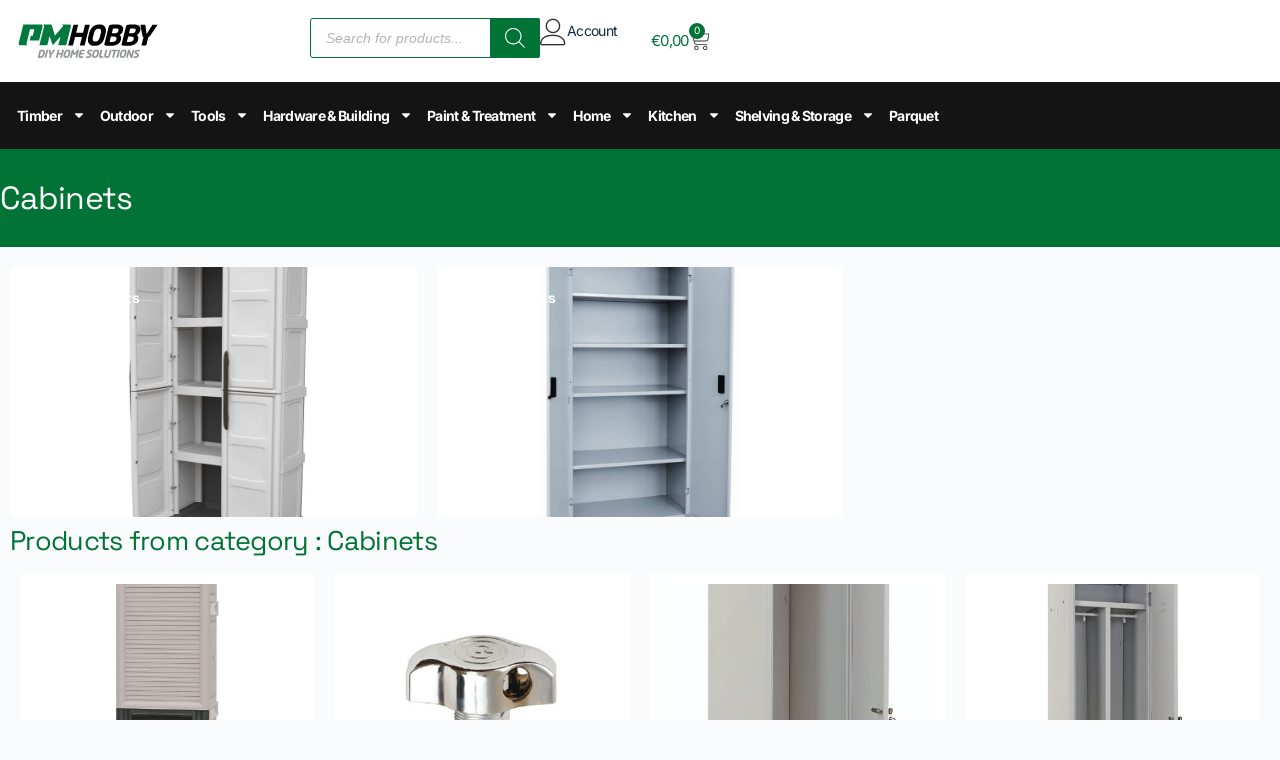

--- FILE ---
content_type: text/html; charset=UTF-8
request_url: https://pmhobby.com.mt/product-category/shelving-storage/cabinets/
body_size: 43990
content:
<!doctype html>
<html lang="en-US">
<head>
	
	<meta charset="UTF-8">
	<meta name="viewport" content="width=device-width, initial-scale=1, maximum-scale=5, viewport-fit=cover">
	<link rel="profile" href="https://gmpg.org/xfn/11">

	<title>Cabinets &#8211; PM Hobby</title>
<meta name='robots' content='max-image-preview:large' />
<!-- Google tag (gtag.js) consent mode dataLayer added by Site Kit -->
<script id="google_gtagjs-js-consent-mode-data-layer">
window.dataLayer = window.dataLayer || [];function gtag(){dataLayer.push(arguments);}
gtag('consent', 'default', {"ad_personalization":"denied","ad_storage":"denied","ad_user_data":"denied","analytics_storage":"denied","functionality_storage":"denied","security_storage":"denied","personalization_storage":"denied","region":["AT","BE","BG","CH","CY","CZ","DE","DK","EE","ES","FI","FR","GB","GR","HR","HU","IE","IS","IT","LI","LT","LU","LV","MT","NL","NO","PL","PT","RO","SE","SI","SK"],"wait_for_update":500});
window._googlesitekitConsentCategoryMap = {"statistics":["analytics_storage"],"marketing":["ad_storage","ad_user_data","ad_personalization"],"functional":["functionality_storage","security_storage"],"preferences":["personalization_storage"]};
window._googlesitekitConsents = {"ad_personalization":"denied","ad_storage":"denied","ad_user_data":"denied","analytics_storage":"denied","functionality_storage":"denied","security_storage":"denied","personalization_storage":"denied","region":["AT","BE","BG","CH","CY","CZ","DE","DK","EE","ES","FI","FR","GB","GR","HR","HU","IE","IS","IT","LI","LT","LU","LV","MT","NL","NO","PL","PT","RO","SE","SI","SK"],"wait_for_update":500};
</script>
<!-- End Google tag (gtag.js) consent mode dataLayer added by Site Kit -->
<link rel='dns-prefetch' href='//www.googletagmanager.com' />
<link rel="alternate" type="application/rss+xml" title="PM Hobby &raquo; Feed" href="https://pmhobby.com.mt/feed/" />
<link rel="alternate" type="application/rss+xml" title="PM Hobby &raquo; Comments Feed" href="https://pmhobby.com.mt/comments/feed/" />
<link rel="alternate" type="application/rss+xml" title="PM Hobby &raquo; Cabinets Category Feed" href="https://pmhobby.com.mt/product-category/shelving-storage/cabinets/feed/" />
<style id='wp-img-auto-sizes-contain-inline-css'>
img:is([sizes=auto i],[sizes^="auto," i]){contain-intrinsic-size:3000px 1500px}
/*# sourceURL=wp-img-auto-sizes-contain-inline-css */
</style>

<link rel='stylesheet' id='wdp_cart-summary-css' href='https://pmhobby.com.mt/wp-content/plugins/advanced-dynamic-pricing-for-woocommerce/BaseVersion/assets/css/cart-summary.css?ver=4.10.5' media='all' />
<link rel='stylesheet' id='blocksy-dynamic-global-css' href='https://pmhobby.com.mt/wp-content/uploads/blocksy/css/global.css?ver=68404' media='all' />
<link rel='stylesheet' id='swiper-css' href='https://pmhobby.com.mt/wp-content/plugins/qi-addons-for-elementor/assets/plugins/swiper/8.4.5/swiper.min.css?ver=8.4.5' media='all' />
<link rel='stylesheet' id='e-swiper-css' href='https://pmhobby.com.mt/wp-content/plugins/elementor/assets/css/conditionals/e-swiper.min.css?ver=3.34.1' media='all' />
<link rel='stylesheet' id='wp-block-library-css' href='https://pmhobby.com.mt/wp-includes/css/dist/block-library/style.min.css?ver=6.9' media='all' />
<link rel='stylesheet' id='jet-engine-frontend-css' href='https://pmhobby.com.mt/wp-content/plugins/jet-engine/assets/css/frontend.css?ver=3.8.2.1' media='all' />
<style id='global-styles-inline-css'>
:root{--wp--preset--aspect-ratio--square: 1;--wp--preset--aspect-ratio--4-3: 4/3;--wp--preset--aspect-ratio--3-4: 3/4;--wp--preset--aspect-ratio--3-2: 3/2;--wp--preset--aspect-ratio--2-3: 2/3;--wp--preset--aspect-ratio--16-9: 16/9;--wp--preset--aspect-ratio--9-16: 9/16;--wp--preset--color--black: #000000;--wp--preset--color--cyan-bluish-gray: #abb8c3;--wp--preset--color--white: #ffffff;--wp--preset--color--pale-pink: #f78da7;--wp--preset--color--vivid-red: #cf2e2e;--wp--preset--color--luminous-vivid-orange: #ff6900;--wp--preset--color--luminous-vivid-amber: #fcb900;--wp--preset--color--light-green-cyan: #7bdcb5;--wp--preset--color--vivid-green-cyan: #00d084;--wp--preset--color--pale-cyan-blue: #8ed1fc;--wp--preset--color--vivid-cyan-blue: #0693e3;--wp--preset--color--vivid-purple: #9b51e0;--wp--preset--color--palette-color-1: var(--theme-palette-color-1, #007335);--wp--preset--color--palette-color-2: var(--theme-palette-color-2, #007335);--wp--preset--color--palette-color-3: var(--theme-palette-color-3, #3A4F66);--wp--preset--color--palette-color-4: var(--theme-palette-color-4, #192a3d);--wp--preset--color--palette-color-5: var(--theme-palette-color-5, #e1e8ed);--wp--preset--color--palette-color-6: var(--theme-palette-color-6, #f2f5f7);--wp--preset--color--palette-color-7: var(--theme-palette-color-7, #FAFBFC);--wp--preset--color--palette-color-8: var(--theme-palette-color-8, #ffffff);--wp--preset--gradient--vivid-cyan-blue-to-vivid-purple: linear-gradient(135deg,rgb(6,147,227) 0%,rgb(155,81,224) 100%);--wp--preset--gradient--light-green-cyan-to-vivid-green-cyan: linear-gradient(135deg,rgb(122,220,180) 0%,rgb(0,208,130) 100%);--wp--preset--gradient--luminous-vivid-amber-to-luminous-vivid-orange: linear-gradient(135deg,rgb(252,185,0) 0%,rgb(255,105,0) 100%);--wp--preset--gradient--luminous-vivid-orange-to-vivid-red: linear-gradient(135deg,rgb(255,105,0) 0%,rgb(207,46,46) 100%);--wp--preset--gradient--very-light-gray-to-cyan-bluish-gray: linear-gradient(135deg,rgb(238,238,238) 0%,rgb(169,184,195) 100%);--wp--preset--gradient--cool-to-warm-spectrum: linear-gradient(135deg,rgb(74,234,220) 0%,rgb(151,120,209) 20%,rgb(207,42,186) 40%,rgb(238,44,130) 60%,rgb(251,105,98) 80%,rgb(254,248,76) 100%);--wp--preset--gradient--blush-light-purple: linear-gradient(135deg,rgb(255,206,236) 0%,rgb(152,150,240) 100%);--wp--preset--gradient--blush-bordeaux: linear-gradient(135deg,rgb(254,205,165) 0%,rgb(254,45,45) 50%,rgb(107,0,62) 100%);--wp--preset--gradient--luminous-dusk: linear-gradient(135deg,rgb(255,203,112) 0%,rgb(199,81,192) 50%,rgb(65,88,208) 100%);--wp--preset--gradient--pale-ocean: linear-gradient(135deg,rgb(255,245,203) 0%,rgb(182,227,212) 50%,rgb(51,167,181) 100%);--wp--preset--gradient--electric-grass: linear-gradient(135deg,rgb(202,248,128) 0%,rgb(113,206,126) 100%);--wp--preset--gradient--midnight: linear-gradient(135deg,rgb(2,3,129) 0%,rgb(40,116,252) 100%);--wp--preset--gradient--juicy-peach: linear-gradient(to right, #ffecd2 0%, #fcb69f 100%);--wp--preset--gradient--young-passion: linear-gradient(to right, #ff8177 0%, #ff867a 0%, #ff8c7f 21%, #f99185 52%, #cf556c 78%, #b12a5b 100%);--wp--preset--gradient--true-sunset: linear-gradient(to right, #fa709a 0%, #fee140 100%);--wp--preset--gradient--morpheus-den: linear-gradient(to top, #30cfd0 0%, #330867 100%);--wp--preset--gradient--plum-plate: linear-gradient(135deg, #667eea 0%, #764ba2 100%);--wp--preset--gradient--aqua-splash: linear-gradient(15deg, #13547a 0%, #80d0c7 100%);--wp--preset--gradient--love-kiss: linear-gradient(to top, #ff0844 0%, #ffb199 100%);--wp--preset--gradient--new-retrowave: linear-gradient(to top, #3b41c5 0%, #a981bb 49%, #ffc8a9 100%);--wp--preset--gradient--plum-bath: linear-gradient(to top, #cc208e 0%, #6713d2 100%);--wp--preset--gradient--high-flight: linear-gradient(to right, #0acffe 0%, #495aff 100%);--wp--preset--gradient--teen-party: linear-gradient(-225deg, #FF057C 0%, #8D0B93 50%, #321575 100%);--wp--preset--gradient--fabled-sunset: linear-gradient(-225deg, #231557 0%, #44107A 29%, #FF1361 67%, #FFF800 100%);--wp--preset--gradient--arielle-smile: radial-gradient(circle 248px at center, #16d9e3 0%, #30c7ec 47%, #46aef7 100%);--wp--preset--gradient--itmeo-branding: linear-gradient(180deg, #2af598 0%, #009efd 100%);--wp--preset--gradient--deep-blue: linear-gradient(to right, #6a11cb 0%, #2575fc 100%);--wp--preset--gradient--strong-bliss: linear-gradient(to right, #f78ca0 0%, #f9748f 19%, #fd868c 60%, #fe9a8b 100%);--wp--preset--gradient--sweet-period: linear-gradient(to top, #3f51b1 0%, #5a55ae 13%, #7b5fac 25%, #8f6aae 38%, #a86aa4 50%, #cc6b8e 62%, #f18271 75%, #f3a469 87%, #f7c978 100%);--wp--preset--gradient--purple-division: linear-gradient(to top, #7028e4 0%, #e5b2ca 100%);--wp--preset--gradient--cold-evening: linear-gradient(to top, #0c3483 0%, #a2b6df 100%, #6b8cce 100%, #a2b6df 100%);--wp--preset--gradient--mountain-rock: linear-gradient(to right, #868f96 0%, #596164 100%);--wp--preset--gradient--desert-hump: linear-gradient(to top, #c79081 0%, #dfa579 100%);--wp--preset--gradient--ethernal-constance: linear-gradient(to top, #09203f 0%, #537895 100%);--wp--preset--gradient--happy-memories: linear-gradient(-60deg, #ff5858 0%, #f09819 100%);--wp--preset--gradient--grown-early: linear-gradient(to top, #0ba360 0%, #3cba92 100%);--wp--preset--gradient--morning-salad: linear-gradient(-225deg, #B7F8DB 0%, #50A7C2 100%);--wp--preset--gradient--night-call: linear-gradient(-225deg, #AC32E4 0%, #7918F2 48%, #4801FF 100%);--wp--preset--gradient--mind-crawl: linear-gradient(-225deg, #473B7B 0%, #3584A7 51%, #30D2BE 100%);--wp--preset--gradient--angel-care: linear-gradient(-225deg, #FFE29F 0%, #FFA99F 48%, #FF719A 100%);--wp--preset--gradient--juicy-cake: linear-gradient(to top, #e14fad 0%, #f9d423 100%);--wp--preset--gradient--rich-metal: linear-gradient(to right, #d7d2cc 0%, #304352 100%);--wp--preset--gradient--mole-hall: linear-gradient(-20deg, #616161 0%, #9bc5c3 100%);--wp--preset--gradient--cloudy-knoxville: linear-gradient(120deg, #fdfbfb 0%, #ebedee 100%);--wp--preset--gradient--soft-grass: linear-gradient(to top, #c1dfc4 0%, #deecdd 100%);--wp--preset--gradient--saint-petersburg: linear-gradient(135deg, #f5f7fa 0%, #c3cfe2 100%);--wp--preset--gradient--everlasting-sky: linear-gradient(135deg, #fdfcfb 0%, #e2d1c3 100%);--wp--preset--gradient--kind-steel: linear-gradient(-20deg, #e9defa 0%, #fbfcdb 100%);--wp--preset--gradient--over-sun: linear-gradient(60deg, #abecd6 0%, #fbed96 100%);--wp--preset--gradient--premium-white: linear-gradient(to top, #d5d4d0 0%, #d5d4d0 1%, #eeeeec 31%, #efeeec 75%, #e9e9e7 100%);--wp--preset--gradient--clean-mirror: linear-gradient(45deg, #93a5cf 0%, #e4efe9 100%);--wp--preset--gradient--wild-apple: linear-gradient(to top, #d299c2 0%, #fef9d7 100%);--wp--preset--gradient--snow-again: linear-gradient(to top, #e6e9f0 0%, #eef1f5 100%);--wp--preset--gradient--confident-cloud: linear-gradient(to top, #dad4ec 0%, #dad4ec 1%, #f3e7e9 100%);--wp--preset--gradient--glass-water: linear-gradient(to top, #dfe9f3 0%, white 100%);--wp--preset--gradient--perfect-white: linear-gradient(-225deg, #E3FDF5 0%, #FFE6FA 100%);--wp--preset--font-size--small: 13px;--wp--preset--font-size--medium: 20px;--wp--preset--font-size--large: clamp(22px, 1.375rem + ((1vw - 3.2px) * 0.625), 30px);--wp--preset--font-size--x-large: clamp(30px, 1.875rem + ((1vw - 3.2px) * 1.563), 50px);--wp--preset--font-size--xx-large: clamp(45px, 2.813rem + ((1vw - 3.2px) * 2.734), 80px);--wp--preset--spacing--20: 0.44rem;--wp--preset--spacing--30: 0.67rem;--wp--preset--spacing--40: 1rem;--wp--preset--spacing--50: 1.5rem;--wp--preset--spacing--60: 2.25rem;--wp--preset--spacing--70: 3.38rem;--wp--preset--spacing--80: 5.06rem;--wp--preset--shadow--natural: 6px 6px 9px rgba(0, 0, 0, 0.2);--wp--preset--shadow--deep: 12px 12px 50px rgba(0, 0, 0, 0.4);--wp--preset--shadow--sharp: 6px 6px 0px rgba(0, 0, 0, 0.2);--wp--preset--shadow--outlined: 6px 6px 0px -3px rgb(255, 255, 255), 6px 6px rgb(0, 0, 0);--wp--preset--shadow--crisp: 6px 6px 0px rgb(0, 0, 0);}:root { --wp--style--global--content-size: var(--theme-block-max-width);--wp--style--global--wide-size: var(--theme-block-wide-max-width); }:where(body) { margin: 0; }.wp-site-blocks > .alignleft { float: left; margin-right: 2em; }.wp-site-blocks > .alignright { float: right; margin-left: 2em; }.wp-site-blocks > .aligncenter { justify-content: center; margin-left: auto; margin-right: auto; }:where(.wp-site-blocks) > * { margin-block-start: var(--theme-content-spacing); margin-block-end: 0; }:where(.wp-site-blocks) > :first-child { margin-block-start: 0; }:where(.wp-site-blocks) > :last-child { margin-block-end: 0; }:root { --wp--style--block-gap: var(--theme-content-spacing); }:root :where(.is-layout-flow) > :first-child{margin-block-start: 0;}:root :where(.is-layout-flow) > :last-child{margin-block-end: 0;}:root :where(.is-layout-flow) > *{margin-block-start: var(--theme-content-spacing);margin-block-end: 0;}:root :where(.is-layout-constrained) > :first-child{margin-block-start: 0;}:root :where(.is-layout-constrained) > :last-child{margin-block-end: 0;}:root :where(.is-layout-constrained) > *{margin-block-start: var(--theme-content-spacing);margin-block-end: 0;}:root :where(.is-layout-flex){gap: var(--theme-content-spacing);}:root :where(.is-layout-grid){gap: var(--theme-content-spacing);}.is-layout-flow > .alignleft{float: left;margin-inline-start: 0;margin-inline-end: 2em;}.is-layout-flow > .alignright{float: right;margin-inline-start: 2em;margin-inline-end: 0;}.is-layout-flow > .aligncenter{margin-left: auto !important;margin-right: auto !important;}.is-layout-constrained > .alignleft{float: left;margin-inline-start: 0;margin-inline-end: 2em;}.is-layout-constrained > .alignright{float: right;margin-inline-start: 2em;margin-inline-end: 0;}.is-layout-constrained > .aligncenter{margin-left: auto !important;margin-right: auto !important;}.is-layout-constrained > :where(:not(.alignleft):not(.alignright):not(.alignfull)){max-width: var(--wp--style--global--content-size);margin-left: auto !important;margin-right: auto !important;}.is-layout-constrained > .alignwide{max-width: var(--wp--style--global--wide-size);}body .is-layout-flex{display: flex;}.is-layout-flex{flex-wrap: wrap;align-items: center;}.is-layout-flex > :is(*, div){margin: 0;}body .is-layout-grid{display: grid;}.is-layout-grid > :is(*, div){margin: 0;}body{padding-top: 0px;padding-right: 0px;padding-bottom: 0px;padding-left: 0px;}:root :where(.wp-element-button, .wp-block-button__link){font-style: inherit;font-weight: inherit;letter-spacing: inherit;text-transform: inherit;}.has-black-color{color: var(--wp--preset--color--black) !important;}.has-cyan-bluish-gray-color{color: var(--wp--preset--color--cyan-bluish-gray) !important;}.has-white-color{color: var(--wp--preset--color--white) !important;}.has-pale-pink-color{color: var(--wp--preset--color--pale-pink) !important;}.has-vivid-red-color{color: var(--wp--preset--color--vivid-red) !important;}.has-luminous-vivid-orange-color{color: var(--wp--preset--color--luminous-vivid-orange) !important;}.has-luminous-vivid-amber-color{color: var(--wp--preset--color--luminous-vivid-amber) !important;}.has-light-green-cyan-color{color: var(--wp--preset--color--light-green-cyan) !important;}.has-vivid-green-cyan-color{color: var(--wp--preset--color--vivid-green-cyan) !important;}.has-pale-cyan-blue-color{color: var(--wp--preset--color--pale-cyan-blue) !important;}.has-vivid-cyan-blue-color{color: var(--wp--preset--color--vivid-cyan-blue) !important;}.has-vivid-purple-color{color: var(--wp--preset--color--vivid-purple) !important;}.has-palette-color-1-color{color: var(--wp--preset--color--palette-color-1) !important;}.has-palette-color-2-color{color: var(--wp--preset--color--palette-color-2) !important;}.has-palette-color-3-color{color: var(--wp--preset--color--palette-color-3) !important;}.has-palette-color-4-color{color: var(--wp--preset--color--palette-color-4) !important;}.has-palette-color-5-color{color: var(--wp--preset--color--palette-color-5) !important;}.has-palette-color-6-color{color: var(--wp--preset--color--palette-color-6) !important;}.has-palette-color-7-color{color: var(--wp--preset--color--palette-color-7) !important;}.has-palette-color-8-color{color: var(--wp--preset--color--palette-color-8) !important;}.has-black-background-color{background-color: var(--wp--preset--color--black) !important;}.has-cyan-bluish-gray-background-color{background-color: var(--wp--preset--color--cyan-bluish-gray) !important;}.has-white-background-color{background-color: var(--wp--preset--color--white) !important;}.has-pale-pink-background-color{background-color: var(--wp--preset--color--pale-pink) !important;}.has-vivid-red-background-color{background-color: var(--wp--preset--color--vivid-red) !important;}.has-luminous-vivid-orange-background-color{background-color: var(--wp--preset--color--luminous-vivid-orange) !important;}.has-luminous-vivid-amber-background-color{background-color: var(--wp--preset--color--luminous-vivid-amber) !important;}.has-light-green-cyan-background-color{background-color: var(--wp--preset--color--light-green-cyan) !important;}.has-vivid-green-cyan-background-color{background-color: var(--wp--preset--color--vivid-green-cyan) !important;}.has-pale-cyan-blue-background-color{background-color: var(--wp--preset--color--pale-cyan-blue) !important;}.has-vivid-cyan-blue-background-color{background-color: var(--wp--preset--color--vivid-cyan-blue) !important;}.has-vivid-purple-background-color{background-color: var(--wp--preset--color--vivid-purple) !important;}.has-palette-color-1-background-color{background-color: var(--wp--preset--color--palette-color-1) !important;}.has-palette-color-2-background-color{background-color: var(--wp--preset--color--palette-color-2) !important;}.has-palette-color-3-background-color{background-color: var(--wp--preset--color--palette-color-3) !important;}.has-palette-color-4-background-color{background-color: var(--wp--preset--color--palette-color-4) !important;}.has-palette-color-5-background-color{background-color: var(--wp--preset--color--palette-color-5) !important;}.has-palette-color-6-background-color{background-color: var(--wp--preset--color--palette-color-6) !important;}.has-palette-color-7-background-color{background-color: var(--wp--preset--color--palette-color-7) !important;}.has-palette-color-8-background-color{background-color: var(--wp--preset--color--palette-color-8) !important;}.has-black-border-color{border-color: var(--wp--preset--color--black) !important;}.has-cyan-bluish-gray-border-color{border-color: var(--wp--preset--color--cyan-bluish-gray) !important;}.has-white-border-color{border-color: var(--wp--preset--color--white) !important;}.has-pale-pink-border-color{border-color: var(--wp--preset--color--pale-pink) !important;}.has-vivid-red-border-color{border-color: var(--wp--preset--color--vivid-red) !important;}.has-luminous-vivid-orange-border-color{border-color: var(--wp--preset--color--luminous-vivid-orange) !important;}.has-luminous-vivid-amber-border-color{border-color: var(--wp--preset--color--luminous-vivid-amber) !important;}.has-light-green-cyan-border-color{border-color: var(--wp--preset--color--light-green-cyan) !important;}.has-vivid-green-cyan-border-color{border-color: var(--wp--preset--color--vivid-green-cyan) !important;}.has-pale-cyan-blue-border-color{border-color: var(--wp--preset--color--pale-cyan-blue) !important;}.has-vivid-cyan-blue-border-color{border-color: var(--wp--preset--color--vivid-cyan-blue) !important;}.has-vivid-purple-border-color{border-color: var(--wp--preset--color--vivid-purple) !important;}.has-palette-color-1-border-color{border-color: var(--wp--preset--color--palette-color-1) !important;}.has-palette-color-2-border-color{border-color: var(--wp--preset--color--palette-color-2) !important;}.has-palette-color-3-border-color{border-color: var(--wp--preset--color--palette-color-3) !important;}.has-palette-color-4-border-color{border-color: var(--wp--preset--color--palette-color-4) !important;}.has-palette-color-5-border-color{border-color: var(--wp--preset--color--palette-color-5) !important;}.has-palette-color-6-border-color{border-color: var(--wp--preset--color--palette-color-6) !important;}.has-palette-color-7-border-color{border-color: var(--wp--preset--color--palette-color-7) !important;}.has-palette-color-8-border-color{border-color: var(--wp--preset--color--palette-color-8) !important;}.has-vivid-cyan-blue-to-vivid-purple-gradient-background{background: var(--wp--preset--gradient--vivid-cyan-blue-to-vivid-purple) !important;}.has-light-green-cyan-to-vivid-green-cyan-gradient-background{background: var(--wp--preset--gradient--light-green-cyan-to-vivid-green-cyan) !important;}.has-luminous-vivid-amber-to-luminous-vivid-orange-gradient-background{background: var(--wp--preset--gradient--luminous-vivid-amber-to-luminous-vivid-orange) !important;}.has-luminous-vivid-orange-to-vivid-red-gradient-background{background: var(--wp--preset--gradient--luminous-vivid-orange-to-vivid-red) !important;}.has-very-light-gray-to-cyan-bluish-gray-gradient-background{background: var(--wp--preset--gradient--very-light-gray-to-cyan-bluish-gray) !important;}.has-cool-to-warm-spectrum-gradient-background{background: var(--wp--preset--gradient--cool-to-warm-spectrum) !important;}.has-blush-light-purple-gradient-background{background: var(--wp--preset--gradient--blush-light-purple) !important;}.has-blush-bordeaux-gradient-background{background: var(--wp--preset--gradient--blush-bordeaux) !important;}.has-luminous-dusk-gradient-background{background: var(--wp--preset--gradient--luminous-dusk) !important;}.has-pale-ocean-gradient-background{background: var(--wp--preset--gradient--pale-ocean) !important;}.has-electric-grass-gradient-background{background: var(--wp--preset--gradient--electric-grass) !important;}.has-midnight-gradient-background{background: var(--wp--preset--gradient--midnight) !important;}.has-juicy-peach-gradient-background{background: var(--wp--preset--gradient--juicy-peach) !important;}.has-young-passion-gradient-background{background: var(--wp--preset--gradient--young-passion) !important;}.has-true-sunset-gradient-background{background: var(--wp--preset--gradient--true-sunset) !important;}.has-morpheus-den-gradient-background{background: var(--wp--preset--gradient--morpheus-den) !important;}.has-plum-plate-gradient-background{background: var(--wp--preset--gradient--plum-plate) !important;}.has-aqua-splash-gradient-background{background: var(--wp--preset--gradient--aqua-splash) !important;}.has-love-kiss-gradient-background{background: var(--wp--preset--gradient--love-kiss) !important;}.has-new-retrowave-gradient-background{background: var(--wp--preset--gradient--new-retrowave) !important;}.has-plum-bath-gradient-background{background: var(--wp--preset--gradient--plum-bath) !important;}.has-high-flight-gradient-background{background: var(--wp--preset--gradient--high-flight) !important;}.has-teen-party-gradient-background{background: var(--wp--preset--gradient--teen-party) !important;}.has-fabled-sunset-gradient-background{background: var(--wp--preset--gradient--fabled-sunset) !important;}.has-arielle-smile-gradient-background{background: var(--wp--preset--gradient--arielle-smile) !important;}.has-itmeo-branding-gradient-background{background: var(--wp--preset--gradient--itmeo-branding) !important;}.has-deep-blue-gradient-background{background: var(--wp--preset--gradient--deep-blue) !important;}.has-strong-bliss-gradient-background{background: var(--wp--preset--gradient--strong-bliss) !important;}.has-sweet-period-gradient-background{background: var(--wp--preset--gradient--sweet-period) !important;}.has-purple-division-gradient-background{background: var(--wp--preset--gradient--purple-division) !important;}.has-cold-evening-gradient-background{background: var(--wp--preset--gradient--cold-evening) !important;}.has-mountain-rock-gradient-background{background: var(--wp--preset--gradient--mountain-rock) !important;}.has-desert-hump-gradient-background{background: var(--wp--preset--gradient--desert-hump) !important;}.has-ethernal-constance-gradient-background{background: var(--wp--preset--gradient--ethernal-constance) !important;}.has-happy-memories-gradient-background{background: var(--wp--preset--gradient--happy-memories) !important;}.has-grown-early-gradient-background{background: var(--wp--preset--gradient--grown-early) !important;}.has-morning-salad-gradient-background{background: var(--wp--preset--gradient--morning-salad) !important;}.has-night-call-gradient-background{background: var(--wp--preset--gradient--night-call) !important;}.has-mind-crawl-gradient-background{background: var(--wp--preset--gradient--mind-crawl) !important;}.has-angel-care-gradient-background{background: var(--wp--preset--gradient--angel-care) !important;}.has-juicy-cake-gradient-background{background: var(--wp--preset--gradient--juicy-cake) !important;}.has-rich-metal-gradient-background{background: var(--wp--preset--gradient--rich-metal) !important;}.has-mole-hall-gradient-background{background: var(--wp--preset--gradient--mole-hall) !important;}.has-cloudy-knoxville-gradient-background{background: var(--wp--preset--gradient--cloudy-knoxville) !important;}.has-soft-grass-gradient-background{background: var(--wp--preset--gradient--soft-grass) !important;}.has-saint-petersburg-gradient-background{background: var(--wp--preset--gradient--saint-petersburg) !important;}.has-everlasting-sky-gradient-background{background: var(--wp--preset--gradient--everlasting-sky) !important;}.has-kind-steel-gradient-background{background: var(--wp--preset--gradient--kind-steel) !important;}.has-over-sun-gradient-background{background: var(--wp--preset--gradient--over-sun) !important;}.has-premium-white-gradient-background{background: var(--wp--preset--gradient--premium-white) !important;}.has-clean-mirror-gradient-background{background: var(--wp--preset--gradient--clean-mirror) !important;}.has-wild-apple-gradient-background{background: var(--wp--preset--gradient--wild-apple) !important;}.has-snow-again-gradient-background{background: var(--wp--preset--gradient--snow-again) !important;}.has-confident-cloud-gradient-background{background: var(--wp--preset--gradient--confident-cloud) !important;}.has-glass-water-gradient-background{background: var(--wp--preset--gradient--glass-water) !important;}.has-perfect-white-gradient-background{background: var(--wp--preset--gradient--perfect-white) !important;}.has-small-font-size{font-size: var(--wp--preset--font-size--small) !important;}.has-medium-font-size{font-size: var(--wp--preset--font-size--medium) !important;}.has-large-font-size{font-size: var(--wp--preset--font-size--large) !important;}.has-x-large-font-size{font-size: var(--wp--preset--font-size--x-large) !important;}.has-xx-large-font-size{font-size: var(--wp--preset--font-size--xx-large) !important;}
:root :where(.wp-block-pullquote){font-size: clamp(0.984em, 0.984rem + ((1vw - 0.2em) * 0.645), 1.5em);line-height: 1.6;}
/*# sourceURL=global-styles-inline-css */
</style>
<style id='woocommerce-inline-inline-css'>
.woocommerce form .form-row .required { visibility: visible; }
/*# sourceURL=woocommerce-inline-inline-css */
</style>
<link rel='stylesheet' id='qi-addons-for-elementor-grid-style-css' href='https://pmhobby.com.mt/wp-content/plugins/qi-addons-for-elementor/assets/css/grid.min.css?ver=1.9.5' media='all' />
<link rel='stylesheet' id='qi-addons-for-elementor-helper-parts-style-css' href='https://pmhobby.com.mt/wp-content/plugins/qi-addons-for-elementor/assets/css/helper-parts.min.css?ver=1.9.5' media='all' />
<link rel='stylesheet' id='qi-addons-for-elementor-style-css' href='https://pmhobby.com.mt/wp-content/plugins/qi-addons-for-elementor/assets/css/main.min.css?ver=1.9.5' media='all' />
<link rel='stylesheet' id='dgwt-wcas-style-css' href='https://pmhobby.com.mt/wp-content/plugins/ajax-search-for-woocommerce-premium/assets/css/style.min.css?ver=1.32.2' media='all' />
<link rel='stylesheet' id='parent-style-css' href='https://pmhobby.com.mt/wp-content/themes/blocksy/style.css?ver=6.9' media='all' />
<link rel='stylesheet' id='ct-main-styles-css' href='https://pmhobby.com.mt/wp-content/themes/blocksy/static/bundle/main.min.css?ver=2.1.23' media='all' />
<link rel='stylesheet' id='ct-woocommerce-styles-css' href='https://pmhobby.com.mt/wp-content/themes/blocksy/static/bundle/woocommerce.min.css?ver=2.1.23' media='all' />
<link rel='stylesheet' id='ct-page-title-styles-css' href='https://pmhobby.com.mt/wp-content/themes/blocksy/static/bundle/page-title.min.css?ver=2.1.23' media='all' />
<link rel='stylesheet' id='ct-elementor-styles-css' href='https://pmhobby.com.mt/wp-content/themes/blocksy/static/bundle/elementor-frontend.min.css?ver=2.1.23' media='all' />
<link rel='stylesheet' id='ct-elementor-woocommerce-styles-css' href='https://pmhobby.com.mt/wp-content/themes/blocksy/static/bundle/elementor-woocommerce-frontend.min.css?ver=2.1.23' media='all' />
<link rel='stylesheet' id='ct-jet-woo-builder-styles-css' href='https://pmhobby.com.mt/wp-content/themes/blocksy/static/bundle/jet-woo-builder.min.css?ver=2.1.23' media='all' />
<link rel='stylesheet' id='jet-menu-public-styles-css' href='https://pmhobby.com.mt/wp-content/plugins/jet-menu/assets/public/css/public.css?ver=2.4.18' media='all' />
<link rel='stylesheet' id='jet-woo-builder-css' href='https://pmhobby.com.mt/wp-content/plugins/jet-woo-builder/assets/css/frontend.css?ver=2.2.3' media='all' />
<style id='jet-woo-builder-inline-css'>
@font-face {
				font-family: "WooCommerce";
				font-weight: normal;
				font-style: normal;
				src: url("https://pmhobby.com.mt/wp-content/plugins/woocommerce/assets/fonts/WooCommerce.eot");
				src: url("https://pmhobby.com.mt/wp-content/plugins/woocommerce/assets/fonts/WooCommerce.eot?#iefix") format("embedded-opentype"),
					 url("https://pmhobby.com.mt/wp-content/plugins/woocommerce/assets/fonts/WooCommerce.woff") format("woff"),
					 url("https://pmhobby.com.mt/wp-content/plugins/woocommerce/assets/fonts/WooCommerce.ttf") format("truetype"),
					 url("https://pmhobby.com.mt/wp-content/plugins/woocommerce/assets/fonts/WooCommerce.svg#WooCommerce") format("svg");
			}
/*# sourceURL=jet-woo-builder-inline-css */
</style>
<link rel='stylesheet' id='jet-woo-builder-frontend-font-css' href='https://pmhobby.com.mt/wp-content/plugins/jet-woo-builder/assets/css/lib/jetwoobuilder-frontend-font/css/jetwoobuilder-frontend-font.css?ver=2.2.3' media='all' />
<link rel='stylesheet' id='jet-woo-builder-blocksy-css' href='https://pmhobby.com.mt/wp-content/plugins/jet-woo-builder/includes/compatibility/packages/themes/blocksy/assets/css/style.css?ver=2.2.3' media='all' />
<link rel='stylesheet' id='elementor-frontend-css' href='https://pmhobby.com.mt/wp-content/uploads/elementor/css/custom-frontend.min.css?ver=1767968417' media='all' />
<link rel='stylesheet' id='widget-image-css' href='https://pmhobby.com.mt/wp-content/plugins/elementor/assets/css/widget-image.min.css?ver=3.34.1' media='all' />
<link rel='stylesheet' id='widget-icon-box-css' href='https://pmhobby.com.mt/wp-content/uploads/elementor/css/custom-widget-icon-box.min.css?ver=1767968417' media='all' />
<link rel='stylesheet' id='widget-woocommerce-menu-cart-css' href='https://pmhobby.com.mt/wp-content/uploads/elementor/css/custom-pro-widget-woocommerce-menu-cart.min.css?ver=1767968418' media='all' />
<link rel='stylesheet' id='e-sticky-css' href='https://pmhobby.com.mt/wp-content/plugins/elementor-pro/assets/css/modules/sticky.min.css?ver=3.34.0' media='all' />
<link rel='stylesheet' id='widget-nav-menu-css' href='https://pmhobby.com.mt/wp-content/uploads/elementor/css/custom-pro-widget-nav-menu.min.css?ver=1767968417' media='all' />
<link rel='stylesheet' id='widget-icon-list-css' href='https://pmhobby.com.mt/wp-content/uploads/elementor/css/custom-widget-icon-list.min.css?ver=1767968417' media='all' />
<link rel='stylesheet' id='widget-social-icons-css' href='https://pmhobby.com.mt/wp-content/plugins/elementor/assets/css/widget-social-icons.min.css?ver=3.34.1' media='all' />
<link rel='stylesheet' id='e-apple-webkit-css' href='https://pmhobby.com.mt/wp-content/uploads/elementor/css/custom-apple-webkit.min.css?ver=1767968417' media='all' />
<link rel='stylesheet' id='widget-heading-css' href='https://pmhobby.com.mt/wp-content/plugins/elementor/assets/css/widget-heading.min.css?ver=3.34.1' media='all' />
<link rel='stylesheet' id='elementor-post-7-css' href='https://pmhobby.com.mt/wp-content/uploads/elementor/css/post-7.css?ver=1767968418' media='all' />
<link rel='stylesheet' id='jet-tabs-frontend-css' href='https://pmhobby.com.mt/wp-content/plugins/jet-tabs/assets/css/jet-tabs-frontend.css?ver=2.2.13' media='all' />
<link rel='stylesheet' id='elementor-post-47169-css' href='https://pmhobby.com.mt/wp-content/uploads/elementor/css/post-47169.css?ver=1767968418' media='all' />
<link rel='stylesheet' id='elementor-post-47019-css' href='https://pmhobby.com.mt/wp-content/uploads/elementor/css/post-47019.css?ver=1767968418' media='all' />
<link rel='stylesheet' id='elementor-post-85340-css' href='https://pmhobby.com.mt/wp-content/uploads/elementor/css/post-85340.css?ver=1768400289' media='all' />
<link rel='stylesheet' id='elementor-post-54161-css' href='https://pmhobby.com.mt/wp-content/uploads/elementor/css/post-54161.css?ver=1767968423' media='all' />
<link rel='stylesheet' id='elementor-gf-local-roboto-css' href='https://pmhobby.com.mt/wp-content/uploads/elementor/google-fonts/css/roboto.css?ver=1743518387' media='all' />
<link rel='stylesheet' id='elementor-gf-local-robotoslab-css' href='https://pmhobby.com.mt/wp-content/uploads/elementor/google-fonts/css/robotoslab.css?ver=1743518389' media='all' />
<link rel='stylesheet' id='elementor-gf-local-inter-css' href='https://pmhobby.com.mt/wp-content/uploads/elementor/google-fonts/css/inter.css?ver=1743518393' media='all' />
<link rel='stylesheet' id='elementor-gf-local-spacegrotesk-css' href='https://pmhobby.com.mt/wp-content/uploads/elementor/google-fonts/css/spacegrotesk.css?ver=1743518393' media='all' />
<link rel='stylesheet' id='elementor-icons-skb_cife-linearicons-icon-css' href='https://pmhobby.com.mt/wp-content/plugins/skyboot-custom-icons-for-elementor/assets/css/linearicons.css?ver=1.1.0' media='all' />
<link rel='stylesheet' id='elementor-icons-skb_cife-elegant-icon-css' href='https://pmhobby.com.mt/wp-content/plugins/skyboot-custom-icons-for-elementor/assets/css/elegant.css?ver=1.1.0' media='all' />
<link rel='stylesheet' id='wdp_pricing-table-css' href='https://pmhobby.com.mt/wp-content/plugins/advanced-dynamic-pricing-for-woocommerce/BaseVersion/assets/css/pricing-table.css?ver=4.10.5' media='all' />
<link rel='stylesheet' id='wdp_deals-table-css' href='https://pmhobby.com.mt/wp-content/plugins/advanced-dynamic-pricing-for-woocommerce/BaseVersion/assets/css/deals-table.css?ver=4.10.5' media='all' />
<script src="https://pmhobby.com.mt/wp-includes/js/jquery/jquery.min.js?ver=3.7.1" id="jquery-core-js"></script>
<script src="https://pmhobby.com.mt/wp-includes/js/jquery/jquery-migrate.min.js?ver=3.4.1" id="jquery-migrate-js"></script>
<script src="https://pmhobby.com.mt/wp-content/plugins/woocommerce/assets/js/jquery-blockui/jquery.blockUI.min.js?ver=2.7.0-wc.10.4.3" id="wc-jquery-blockui-js" data-wp-strategy="defer"></script>
<script src="https://pmhobby.com.mt/wp-content/plugins/woocommerce/assets/js/js-cookie/js.cookie.min.js?ver=2.1.4-wc.10.4.3" id="wc-js-cookie-js" data-wp-strategy="defer"></script>

<!-- Google tag (gtag.js) snippet added by Site Kit -->
<!-- Google Analytics snippet added by Site Kit -->
<!-- Google Ads snippet added by Site Kit -->
<script src="https://www.googletagmanager.com/gtag/js?id=GT-KVMH5WMM" id="google_gtagjs-js" async></script>
<script id="google_gtagjs-js-after">
window.dataLayer = window.dataLayer || [];function gtag(){dataLayer.push(arguments);}
gtag("set","linker",{"domains":["pmhobby.com.mt"]});
gtag("js", new Date());
gtag("set", "developer_id.dZTNiMT", true);
gtag("config", "GT-KVMH5WMM");
gtag("config", "AW-940611817");
 window._googlesitekit = window._googlesitekit || {}; window._googlesitekit.throttledEvents = []; window._googlesitekit.gtagEvent = (name, data) => { var key = JSON.stringify( { name, data } ); if ( !! window._googlesitekit.throttledEvents[ key ] ) { return; } window._googlesitekit.throttledEvents[ key ] = true; setTimeout( () => { delete window._googlesitekit.throttledEvents[ key ]; }, 5 ); gtag( "event", name, { ...data, event_source: "site-kit" } ); }; 
//# sourceURL=google_gtagjs-js-after
</script>
<link rel="https://api.w.org/" href="https://pmhobby.com.mt/wp-json/" /><link rel="alternate" title="JSON" type="application/json" href="https://pmhobby.com.mt/wp-json/wp/v2/product_cat/924" /><link rel="EditURI" type="application/rsd+xml" title="RSD" href="https://pmhobby.com.mt/xmlrpc.php?rsd" />
<meta name="generator" content="WordPress 6.9" />
<meta name="generator" content="WooCommerce 10.4.3" />
<meta name="generator" content="Site Kit by Google 1.168.0" />		<style>
			.dgwt-wcas-ico-magnifier,.dgwt-wcas-ico-magnifier-handler{max-width:20px}.dgwt-wcas-search-wrapp{max-width:600px}.dgwt-wcas-search-wrapp .dgwt-wcas-sf-wrapp input[type=search].dgwt-wcas-search-input,.dgwt-wcas-search-wrapp .dgwt-wcas-sf-wrapp input[type=search].dgwt-wcas-search-input:hover,.dgwt-wcas-search-wrapp .dgwt-wcas-sf-wrapp input[type=search].dgwt-wcas-search-input:focus{background-color:#fff;color:#0a0000;border-color:#017335}.dgwt-wcas-sf-wrapp input[type=search].dgwt-wcas-search-input::placeholder{color:#0a0000;opacity:.3}.dgwt-wcas-sf-wrapp input[type=search].dgwt-wcas-search-input::-webkit-input-placeholder{color:#0a0000;opacity:.3}.dgwt-wcas-sf-wrapp input[type=search].dgwt-wcas-search-input:-moz-placeholder{color:#0a0000;opacity:.3}.dgwt-wcas-sf-wrapp input[type=search].dgwt-wcas-search-input::-moz-placeholder{color:#0a0000;opacity:.3}.dgwt-wcas-sf-wrapp input[type=search].dgwt-wcas-search-input:-ms-input-placeholder{color:#0a0000}.dgwt-wcas-no-submit.dgwt-wcas-search-wrapp .dgwt-wcas-ico-magnifier path,.dgwt-wcas-search-wrapp .dgwt-wcas-close path{fill:#0a0000}.dgwt-wcas-loader-circular-path{stroke:#0a0000}.dgwt-wcas-preloader{opacity:.6}.dgwt-wcas-search-wrapp .dgwt-wcas-sf-wrapp .dgwt-wcas-search-submit::before{border-color:transparent #017335}.dgwt-wcas-search-wrapp .dgwt-wcas-sf-wrapp .dgwt-wcas-search-submit:hover::before,.dgwt-wcas-search-wrapp .dgwt-wcas-sf-wrapp .dgwt-wcas-search-submit:focus::before{border-right-color:#017335}.dgwt-wcas-search-wrapp .dgwt-wcas-sf-wrapp .dgwt-wcas-search-submit,.dgwt-wcas-om-bar .dgwt-wcas-om-return{background-color:#017335;color:#fff}.dgwt-wcas-search-wrapp .dgwt-wcas-ico-magnifier,.dgwt-wcas-search-wrapp .dgwt-wcas-sf-wrapp .dgwt-wcas-search-submit svg path,.dgwt-wcas-om-bar .dgwt-wcas-om-return svg path{fill:#fff}		</style>
		<noscript><link rel='stylesheet' href='https://pmhobby.com.mt/wp-content/themes/blocksy/static/bundle/no-scripts.min.css' type='text/css'></noscript>
	<noscript><style>.woocommerce-product-gallery{ opacity: 1 !important; }</style></noscript>
	<meta name="generator" content="Elementor 3.34.1; features: e_font_icon_svg, additional_custom_breakpoints; settings: css_print_method-external, google_font-enabled, font_display-swap">
        <style type="text/css">
            .wdp_bulk_table_content .wdp_pricing_table_caption { color: #6d6d6d ! important} .wdp_bulk_table_content table thead td { color: #6d6d6d ! important} .wdp_bulk_table_content table thead td { background-color: #efefef ! important} .wdp_bulk_table_content table thead td { higlight_background_color-color: #efefef ! important} .wdp_bulk_table_content table thead td { higlight_text_color: #6d6d6d ! important} .wdp_bulk_table_content table tbody td { color: #6d6d6d ! important} .wdp_bulk_table_content table tbody td { background-color: #ffffff ! important} .wdp_bulk_table_content .wdp_pricing_table_footer { color: #6d6d6d ! important}        </style>
        			<style>
				.e-con.e-parent:nth-of-type(n+4):not(.e-lazyloaded):not(.e-no-lazyload),
				.e-con.e-parent:nth-of-type(n+4):not(.e-lazyloaded):not(.e-no-lazyload) * {
					background-image: none !important;
				}
				@media screen and (max-height: 1024px) {
					.e-con.e-parent:nth-of-type(n+3):not(.e-lazyloaded):not(.e-no-lazyload),
					.e-con.e-parent:nth-of-type(n+3):not(.e-lazyloaded):not(.e-no-lazyload) * {
						background-image: none !important;
					}
				}
				@media screen and (max-height: 640px) {
					.e-con.e-parent:nth-of-type(n+2):not(.e-lazyloaded):not(.e-no-lazyload),
					.e-con.e-parent:nth-of-type(n+2):not(.e-lazyloaded):not(.e-no-lazyload) * {
						background-image: none !important;
					}
				}
			</style>
			<link rel="icon" href="https://pmhobby.com.mt/wp-content/uploads/cropped-pm-default-featured-image-249-32x32.jpg" sizes="32x32" />
<link rel="icon" href="https://pmhobby.com.mt/wp-content/uploads/cropped-pm-default-featured-image-249-192x192.jpg" sizes="192x192" />
<link rel="apple-touch-icon" href="https://pmhobby.com.mt/wp-content/uploads/cropped-pm-default-featured-image-249-180x180.jpg" />
<meta name="msapplication-TileImage" content="https://pmhobby.com.mt/wp-content/uploads/cropped-pm-default-featured-image-249-270x270.jpg" />
		<style id="wp-custom-css">
			.elementor-widget-woocommerce-cart .woocommerce a:not(.add_to_cart_button):not(.restore-item):not(.wc-backward):not(.wc-forward) {
    color: #000;
}

.elementor-widget-woocommerce-cart .woocommerce a:not(.add_to_cart_button):not(.restore-item):not(.wc-backward):not(.wc-forward) {
    color: #007335;
}

#elementor-menu-cart__toggle_button{
	background-color: #fff;
}

.woocommerce-table__line-item .woocommerce-table__product-name a{ 
	color: #000;
}

.order-again a{
	color:#fff;
}

.jet-listing-not-found {
	display:none;
}
.woocommerce-variation-description{
	padding-bottom:10px;
}

.jet-listing-notice {
	display:none;
}

.ct-media-container img, .ct-media-container picture {
    width: inherit;
    border-radius: inherit;
    object-fit: var(--theme-object-fit, cover);
    padding-bottom: 20px;
}
.is-search-icon{
	background-color:#007335;
}
.is-form-id-85141 .is-search-submit:hover {
    background-color: transparent !important; /* Make background transparent on hover */
    border-color: #727272 !important; /* Optional: retain border color on hover */
}

/* my account page design editing */


.woocommerce-account .woocommerce-MyAccount-content a {
    color: #007335 !important;
}

elementor-widget-woocommerce-my-account .e-my-account-tab:not(.e-my-account-tab__dashboard--custom) .woocommerce tbody>tr:nth-child(2n)>td, .elementor-widget-woocommerce-my-account .e-my-account-tab:not(.e-my-account-tab__dashboard--custom) .woocommerce tbody>tr:nth-child(2n)>th, .elementor-widget-woocommerce-my-account .e-my-account-tab:not(.e-my-account-tab__dashboard--custom) .woocommerce tbody>tr:nth-child(odd)>td, .elementor-widget-woocommerce-my-account .e-my-account-tab:not(.e-my-account-tab__dashboard--custom) .woocommerce tbody>tr:nth-child(odd)>th {
    background-color: transparent;
    color: var(--tables-items-color, #69727d);
    padding-bottom: var(--order-summary-rows-gap-bottom, 9px);
    padding-left: 0;
    padding-top: var(--order-summary-rows-gap-top, 9px);
    padding-left: 10px;
}

.elementor-widget-woocommerce-my-account .e-my-account-tab:not(.e-my-account-tab__dashboard--custom) .woocommerce .order_details tfoot td, .elementor-widget-woocommerce-my-account .e-my-account-tab:not(.e-my-account-tab__dashboard--custom) .woocommerce .order_details tfoot th {
    color: var(--tables-title-color, #000);
    padding-left: 10px;
}

.elementor-widget-woocommerce-my-account .e-my-account-tab:not(.e-my-account-tab__dashboard--custom) .woocommerce thead:first-child tr:first-child td, .elementor-widget-woocommerce-my-account .e-my-account-tab:not(.e-my-account-tab__dashboard--custom) .woocommerce thead:first-child tr:first-child th {
    border-top: 0;
    padding-bottom: var(--tables-titles-spacing, 9px);
    padding-left: 10px;
    padding-top: 10px;
}

.elementor-widget-woocommerce-my-account .e-my-account-tab:not(.e-my-account-tab__dashboard--custom) .woocommerce .order-again .button {
    background: transparent;
    border: 2px solid #007335;
    border-color: #007335;
    border-radius: var(--tables-button-border-radius, 3px);
    border-style: var(--tables-buttons-border-type, solid);
    border-width: 2px;
    color: var(--tables-button-normal-text-color, #69727d);
    margin-bottom: 0;
    margin-top: 0;
    padding: var(--tables-button-padding, 12px 32px);
	vertical-align: middle;
}

	
	.elementor-widget-woocommerce-my-account .e-my-account-tab:not(.e-my-account-tab__dashboard--custom) .woocommerce .shop_table .button {
    background: transparent;
    border-color: #007335;
    border-radius: var(--tables-button-border-radius, 3px);
    border-style: var(--tables-buttons-border-type, solid);
    border-width: 2px;
    color: var(--tables-button-normal-text-color, #69727d);
    padding: var(--tables-button-padding, 5px 10px);
    vertical-align: middle;
}
.product-unit {
    font-size: 0.8em;
    color: #666; /* Adjust color as needed */
	font-weight:400;
	margin-left:5px;
}
#billing_city_field {
    display: none !important;
}
#shipping_city_field{
	display:none !important;
}
#billing_locality, #shipping_locality {
    height: auto;
    line-height: 1.5;
    padding: 8px 10px; /* Adjust padding if needed */
    font-size: 1em; /* Adjust font size if text is too small */
}


elementor-widget-woocommerce-my-account .e-my-account-tab:not(.e-my-account-tab__dashboard--custom) .woocommerce-Address .edit, .elementor-widget-woocommerce-my-account .e-my-account-tab:not(.e-my-account-tab__dashboard--custom) .woocommerce-Addresses .edit {
    float: left;
    margin-left: var(--edit-link-margin-start, px);
    margin-top: var(--edit-link-margin-top, 44px);
    position: absolute;
}
 .variable-product-request-info-yes .elementor-widget-jet-single-add-to-cart{
	display:block;
}
.variable-product-request-info-yes  .quantity, 
.variable-product-request-info-yes .single_add_to_cart_button{
	display:none !important;
} 
/*Register account links*/
.woocommerce-privacy-policy-link, .woocommerce-LostPassword a{
	color:#2F2E2E !important;
}
.woocommerce-privacy-policy-link:hover,.woocommerce-LostPassword a:hover{
	color:#007335 !important;
}
.elementor-widget-woocommerce-my-account .e-my-account-tab:not(.e-my-account-tab__dashboard--custom) .woocommerce .woocommerce-form__input-checkbox{
	margin:2.5px 10px 12px 10px;
}
.woocommerce-form-login__submit{
	margin-top:20px !important;
}
.e-my-account-tab__dashboard .u-column2 h2 {
	margin-top:20px !important;
}
.dgwt-wcas-ico-magnifier-handler path {
    fill: white; /* This sets the SVG path color to white */
}
/*Plycell badge*/

 /* Fix YouTube Embed Aspect Ratio */


.woocommerce-product-details__short-description iframe,
.woocommerce-Tabs-panel iframe,
iframe[src*="youtube"] {
    display: block;
    width: 640px !important;
    max-width: 100%;      
    aspect-ratio: 16 / 9 !important;
    height: auto !important;
}

		</style>
			</head>


<body class="archive tax-product_cat term-cabinets term-924 wp-custom-logo wp-embed-responsive wp-theme-blocksy wp-child-theme-blocksy-child theme-blocksy woocommerce woocommerce-page woocommerce-no-js qodef-qi--no-touch qi-addons-for-elementor-1.9.5 jet-mega-menu-location elementor-page-85340 elementor-default elementor-template-full-width elementor-kit-7 woocommerce-archive" data-link="type-2" data-prefix="woo_categories" data-footer="type-1">

<a class="skip-link screen-reader-text" href="#main">Skip to content</a>
<div id="main-container">
			<header data-elementor-type="header" data-elementor-id="47169" class="elementor elementor-47169 elementor-location-header" data-elementor-post-type="elementor_library">
			<div class="elementor-element elementor-element-12d4aee elementor-hidden-mobile e-flex e-con-boxed e-con e-parent" data-id="12d4aee" data-element_type="container" data-settings="{&quot;background_background&quot;:&quot;classic&quot;,&quot;sticky&quot;:&quot;top&quot;,&quot;jet_parallax_layout_list&quot;:[],&quot;sticky_on&quot;:[&quot;desktop&quot;,&quot;laptop&quot;,&quot;tablet&quot;,&quot;mobile&quot;],&quot;sticky_offset&quot;:0,&quot;sticky_effects_offset&quot;:0,&quot;sticky_anchor_link_offset&quot;:0}">
					<div class="e-con-inner">
				<div class="elementor-element elementor-element-ab7ba5b elementor-widget elementor-widget-image" data-id="ab7ba5b" data-element_type="widget" data-widget_type="image.default">
				<div class="elementor-widget-container">
																<a href="https://pmhobby.com.mt">
							<img fetchpriority="high" width="701" height="277" src="https://pmhobby.com.mt/wp-content/uploads/2024/09/PM.svg" class="attachment-large size-large wp-image-9680" alt="" />								</a>
															</div>
				</div>
		<div class="elementor-element elementor-element-f1808b4 e-con-full e-flex e-con e-child" data-id="f1808b4" data-element_type="container" data-settings="{&quot;jet_parallax_layout_list&quot;:[]}">
				<div class="elementor-element elementor-element-7f1e817 elementor-hidden-tablet elementor-widget elementor-widget-fibosearch" data-id="7f1e817" data-element_type="widget" data-widget_type="fibosearch.default">
				<div class="elementor-widget-container">
					<div  class="dgwt-wcas-search-wrapp dgwt-wcas-has-submit woocommerce dgwt-wcas-style-solaris js-dgwt-wcas-layout-classic dgwt-wcas-layout-classic js-dgwt-wcas-mobile-overlay-enabled">
		<form class="dgwt-wcas-search-form" role="search" action="https://pmhobby.com.mt/" method="get">
		<div class="dgwt-wcas-sf-wrapp">
						<label class="screen-reader-text"
				for="dgwt-wcas-search-input-1">
				Products search			</label>

			<input
				id="dgwt-wcas-search-input-1"
				type="search"
				class="dgwt-wcas-search-input"
				name="s"
				value=""
				placeholder="Search for products..."
				autocomplete="off"
							/>
			<div class="dgwt-wcas-preloader"></div>

			<div class="dgwt-wcas-voice-search"></div>

							<button type="submit"
						aria-label="Search"
						class="dgwt-wcas-search-submit">				<svg
					class="dgwt-wcas-ico-magnifier" xmlns="http://www.w3.org/2000/svg"
					xmlns:xlink="http://www.w3.org/1999/xlink" x="0px" y="0px"
					viewBox="0 0 51.539 51.361" xml:space="preserve">
					<path 						d="M51.539,49.356L37.247,35.065c3.273-3.74,5.272-8.623,5.272-13.983c0-11.742-9.518-21.26-21.26-21.26 S0,9.339,0,21.082s9.518,21.26,21.26,21.26c5.361,0,10.244-1.999,13.983-5.272l14.292,14.292L51.539,49.356z M2.835,21.082 c0-10.176,8.249-18.425,18.425-18.425s18.425,8.249,18.425,18.425S31.436,39.507,21.26,39.507S2.835,31.258,2.835,21.082z"/>
				</svg>
				</button>
			
			<input type="hidden" name="post_type" value="product"/>
			<input type="hidden" name="dgwt_wcas" value="1"/>

			
					</div>
	</form>
</div>
				</div>
				</div>
				<div class="elementor-element elementor-element-722b47f elementor-position-inline-start elementor-widget__width-initial elementor-widget-tablet__width-initial elementor-widget-laptop__width-initial elementor-view-default elementor-mobile-position-block-start elementor-widget elementor-widget-icon-box" data-id="722b47f" data-element_type="widget" data-widget_type="icon-box.default">
				<div class="elementor-widget-container">
							<div class="elementor-icon-box-wrapper">

						<div class="elementor-icon-box-icon">
				<a href="https://pmhobby.com.mt/my-account/" class="elementor-icon" tabindex="-1" aria-label="Account">
				<i aria-hidden="true" class="lnr lnr-user"></i>				</a>
			</div>
			
						<div class="elementor-icon-box-content">

									<h3 class="elementor-icon-box-title">
						<a href="https://pmhobby.com.mt/my-account/" >
							Account						</a>
					</h3>
				
				
			</div>
			
		</div>
						</div>
				</div>
				<div class="elementor-element elementor-element-94f7a44 toggle-icon--cart-light elementor-widget__width-initial elementor-widget-tablet__width-initial elementor-menu-cart--items-indicator-bubble elementor-menu-cart--show-subtotal-yes elementor-menu-cart--cart-type-side-cart elementor-menu-cart--show-remove-button-yes elementor-widget elementor-widget-woocommerce-menu-cart" data-id="94f7a44" data-element_type="widget" data-settings="{&quot;cart_type&quot;:&quot;side-cart&quot;,&quot;open_cart&quot;:&quot;click&quot;,&quot;automatically_open_cart&quot;:&quot;no&quot;}" data-widget_type="woocommerce-menu-cart.default">
				<div class="elementor-widget-container">
							<div class="elementor-menu-cart__wrapper">
							<div class="elementor-menu-cart__toggle_wrapper">
					<div class="elementor-menu-cart__container elementor-lightbox" aria-hidden="true">
						<div class="elementor-menu-cart__main" aria-hidden="true">
									<div class="elementor-menu-cart__close-button">
					</div>
									<div class="widget_shopping_cart_content">
															</div>
						</div>
					</div>
							<div class="elementor-menu-cart__toggle elementor-button-wrapper">
			<a id="elementor-menu-cart__toggle_button" href="#" class="elementor-menu-cart__toggle_button elementor-button elementor-size-sm" aria-expanded="false">
				<span class="elementor-button-text"><span class="woocommerce-Price-amount amount"><bdi><span class="woocommerce-Price-currencySymbol">&euro;</span>0,00</bdi></span></span>
				<span class="elementor-button-icon">
					<span class="elementor-button-icon-qty" data-counter="0">0</span>
					<svg class="e-font-icon-svg e-eicon-cart-light" viewBox="0 0 1000 1000" xmlns="http://www.w3.org/2000/svg"><path d="M708 854C708 889 736 917 771 917 805 917 833 889 833 854 833 820 805 792 771 792 736 792 708 820 708 854ZM188 167L938 167C950 167 960 178 958 190L926 450C919 502 875 542 822 542L263 542 271 583C281 632 324 667 373 667L854 667C866 667 875 676 875 687 875 699 866 708 854 708L373 708C304 708 244 659 230 591L129 83 21 83C9 83 0 74 0 62 0 51 9 42 21 42L146 42C156 42 164 49 166 58L188 167ZM196 208L255 500 822 500C854 500 880 476 884 445L914 208 196 208ZM667 854C667 797 713 750 771 750 828 750 875 797 875 854 875 912 828 958 771 958 713 958 667 912 667 854ZM250 854C250 797 297 750 354 750 412 750 458 797 458 854 458 912 412 958 354 958 297 958 250 912 250 854ZM292 854C292 889 320 917 354 917 389 917 417 889 417 854 417 820 389 792 354 792 320 792 292 820 292 854Z"></path></svg>					<span class="elementor-screen-only">Cart</span>
				</span>
			</a>
		</div>
						</div>
					</div> <!-- close elementor-menu-cart__wrapper -->
						</div>
				</div>
				</div>
					</div>
				</div>
		<div class="elementor-element elementor-element-160c674 elementor-hidden-desktop elementor-hidden-tablet elementor-hidden-laptop e-flex e-con-boxed e-con e-parent" data-id="160c674" data-element_type="container" data-settings="{&quot;background_background&quot;:&quot;classic&quot;,&quot;jet_parallax_layout_list&quot;:[]}">
					<div class="e-con-inner">
		<div class="elementor-element elementor-element-b3370c3 e-con-full e-flex e-con e-child" data-id="b3370c3" data-element_type="container" data-settings="{&quot;jet_parallax_layout_list&quot;:[]}">
				<div class="elementor-element elementor-element-bff41fe elementor-mobile-position-inline-start elementor-widget-mobile__width-initial elementor-hidden-mobile elementor-view-default elementor-position-block-start elementor-widget elementor-widget-icon-box" data-id="bff41fe" data-element_type="widget" data-widget_type="icon-box.default">
				<div class="elementor-widget-container">
							<div class="elementor-icon-box-wrapper">

						<div class="elementor-icon-box-icon">
				<span  class="elementor-icon">
				<i aria-hidden="true" class="lnr lnr-menu"></i>				</span>
			</div>
			
			
		</div>
						</div>
				</div>
				<div class="elementor-element elementor-element-1fdb272 elementor-position-inline-start elementor-widget__width-initial elementor-widget-mobile__width-initial elementor-view-default elementor-mobile-position-block-start elementor-widget elementor-widget-icon-box" data-id="1fdb272" data-element_type="widget" data-widget_type="icon-box.default">
				<div class="elementor-widget-container">
							<div class="elementor-icon-box-wrapper">

						<div class="elementor-icon-box-icon">
				<a href="https://pmhobby.com.mt/my-account/" class="elementor-icon" tabindex="-1">
				<i aria-hidden="true" class="lnr lnr-user"></i>				</a>
			</div>
			
			
		</div>
						</div>
				</div>
				</div>
				<div class="elementor-element elementor-element-0561a2c elementor-widget-mobile__width-initial elementor-widget elementor-widget-image" data-id="0561a2c" data-element_type="widget" data-widget_type="image.default">
				<div class="elementor-widget-container">
																<a href="https://pmhobby.com.mt">
							<img fetchpriority="high" width="701" height="277" src="https://pmhobby.com.mt/wp-content/uploads/2024/09/PM.svg" class="attachment-large size-large wp-image-9680" alt="" />								</a>
															</div>
				</div>
		<div class="elementor-element elementor-element-9306a78 e-con-full e-flex e-con e-child" data-id="9306a78" data-element_type="container" data-settings="{&quot;jet_parallax_layout_list&quot;:[]}">
				<div class="elementor-element elementor-element-3618227 toggle-icon--cart-light elementor-menu-cart--items-indicator-bubble elementor-menu-cart--cart-type-side-cart elementor-menu-cart--show-remove-button-yes elementor-widget elementor-widget-woocommerce-menu-cart" data-id="3618227" data-element_type="widget" data-settings="{&quot;cart_type&quot;:&quot;side-cart&quot;,&quot;open_cart&quot;:&quot;click&quot;,&quot;automatically_open_cart&quot;:&quot;no&quot;}" data-widget_type="woocommerce-menu-cart.default">
				<div class="elementor-widget-container">
							<div class="elementor-menu-cart__wrapper">
							<div class="elementor-menu-cart__toggle_wrapper">
					<div class="elementor-menu-cart__container elementor-lightbox" aria-hidden="true">
						<div class="elementor-menu-cart__main" aria-hidden="true">
									<div class="elementor-menu-cart__close-button">
					</div>
									<div class="widget_shopping_cart_content">
															</div>
						</div>
					</div>
							<div class="elementor-menu-cart__toggle elementor-button-wrapper">
			<a id="elementor-menu-cart__toggle_button" href="#" class="elementor-menu-cart__toggle_button elementor-button elementor-size-sm" aria-expanded="false">
				<span class="elementor-button-text"><span class="woocommerce-Price-amount amount"><bdi><span class="woocommerce-Price-currencySymbol">&euro;</span>0,00</bdi></span></span>
				<span class="elementor-button-icon">
					<span class="elementor-button-icon-qty" data-counter="0">0</span>
					<svg class="e-font-icon-svg e-eicon-cart-light" viewBox="0 0 1000 1000" xmlns="http://www.w3.org/2000/svg"><path d="M708 854C708 889 736 917 771 917 805 917 833 889 833 854 833 820 805 792 771 792 736 792 708 820 708 854ZM188 167L938 167C950 167 960 178 958 190L926 450C919 502 875 542 822 542L263 542 271 583C281 632 324 667 373 667L854 667C866 667 875 676 875 687 875 699 866 708 854 708L373 708C304 708 244 659 230 591L129 83 21 83C9 83 0 74 0 62 0 51 9 42 21 42L146 42C156 42 164 49 166 58L188 167ZM196 208L255 500 822 500C854 500 880 476 884 445L914 208 196 208ZM667 854C667 797 713 750 771 750 828 750 875 797 875 854 875 912 828 958 771 958 713 958 667 912 667 854ZM250 854C250 797 297 750 354 750 412 750 458 797 458 854 458 912 412 958 354 958 297 958 250 912 250 854ZM292 854C292 889 320 917 354 917 389 917 417 889 417 854 417 820 389 792 354 792 320 792 292 820 292 854Z"></path></svg>					<span class="elementor-screen-only">Cart</span>
				</span>
			</a>
		</div>
						</div>
					</div> <!-- close elementor-menu-cart__wrapper -->
						</div>
				</div>
				</div>
					</div>
				</div>
		<div class="elementor-element elementor-element-6b7239f e-flex e-con-boxed e-con e-parent" data-id="6b7239f" data-element_type="container" data-settings="{&quot;background_background&quot;:&quot;classic&quot;,&quot;jet_parallax_layout_list&quot;:[]}">
					<div class="e-con-inner">
		<div class="elementor-element elementor-element-deff2ca e-con-full e-flex e-con e-child" data-id="deff2ca" data-element_type="container" data-settings="{&quot;jet_parallax_layout_list&quot;:[]}">
				<div class="elementor-element elementor-element-024fdfd elementor-nav-menu__align-start elementor-widget__width-auto elementor-nav-menu--stretch elementor-widget-mobile__width-initial elementor-widget-tablet__width-initial elementor-nav-menu--dropdown-tablet elementor-nav-menu__text-align-aside elementor-nav-menu--toggle elementor-nav-menu--burger elementor-widget elementor-widget-nav-menu" data-id="024fdfd" data-element_type="widget" data-settings="{&quot;full_width&quot;:&quot;stretch&quot;,&quot;layout&quot;:&quot;horizontal&quot;,&quot;submenu_icon&quot;:{&quot;value&quot;:&quot;&lt;svg aria-hidden=\&quot;true\&quot; class=\&quot;e-font-icon-svg e-fas-caret-down\&quot; viewBox=\&quot;0 0 320 512\&quot; xmlns=\&quot;http:\/\/www.w3.org\/2000\/svg\&quot;&gt;&lt;path d=\&quot;M31.3 192h257.3c17.8 0 26.7 21.5 14.1 34.1L174.1 354.8c-7.8 7.8-20.5 7.8-28.3 0L17.2 226.1C4.6 213.5 13.5 192 31.3 192z\&quot;&gt;&lt;\/path&gt;&lt;\/svg&gt;&quot;,&quot;library&quot;:&quot;fa-solid&quot;},&quot;toggle&quot;:&quot;burger&quot;}" data-widget_type="nav-menu.default">
				<div class="elementor-widget-container">
								<nav aria-label="Menu" class="elementor-nav-menu--main elementor-nav-menu__container elementor-nav-menu--layout-horizontal e--pointer-underline e--animation-fade">
				<ul id="menu-1-024fdfd" class="elementor-nav-menu"><li class="menu-item menu-item-type-taxonomy menu-item-object-product_cat menu-item-has-children menu-item-53628"><a href="https://pmhobby.com.mt/product-category/timber/" class="elementor-item">Timber</a>
<ul class="sub-menu elementor-nav-menu--dropdown">
	<li class="menu-item menu-item-type-taxonomy menu-item-object-product_cat menu-item-53629"><a href="https://pmhobby.com.mt/product-category/timber/laminated-wood-beams/" class="elementor-sub-item">Laminated Wood Beams</a></li>
	<li class="menu-item menu-item-type-taxonomy menu-item-object-product_cat menu-item-53654"><a href="https://pmhobby.com.mt/product-category/timber/cladding-tongue-groove/" class="elementor-sub-item">Cladding: Tongue &amp; Groove</a></li>
	<li class="menu-item menu-item-type-taxonomy menu-item-object-product_cat menu-item-53632"><a href="https://pmhobby.com.mt/product-category/timber/chipboard-melamine/" class="elementor-sub-item">Chipboard &amp; Melamine</a></li>
	<li class="menu-item menu-item-type-taxonomy menu-item-object-product_cat menu-item-53633"><a href="https://pmhobby.com.mt/product-category/timber/edging/" class="elementor-sub-item">Edging</a></li>
	<li class="menu-item menu-item-type-taxonomy menu-item-object-product_cat menu-item-53640"><a href="https://pmhobby.com.mt/product-category/timber/plywood-timber/" class="elementor-sub-item">Plywood</a></li>
	<li class="menu-item menu-item-type-taxonomy menu-item-object-product_cat menu-item-53634"><a href="https://pmhobby.com.mt/product-category/timber/mdf/" class="elementor-sub-item">MDF</a></li>
	<li class="menu-item menu-item-type-taxonomy menu-item-object-product_cat menu-item-53647"><a href="https://pmhobby.com.mt/product-category/timber/matt-lacquered-mdf/" class="elementor-sub-item">Matt Panels</a></li>
	<li class="menu-item menu-item-type-taxonomy menu-item-object-product_cat menu-item-53646"><a href="https://pmhobby.com.mt/product-category/timber/gloss-lacquered-mdf/" class="elementor-sub-item">Gloss Panels</a></li>
	<li class="menu-item menu-item-type-taxonomy menu-item-object-product_cat menu-item-53641"><a href="https://pmhobby.com.mt/product-category/timber/solid-wood-boards-timber/" class="elementor-sub-item">Solid Wood Boards</a></li>
	<li class="menu-item menu-item-type-taxonomy menu-item-object-product_cat menu-item-53638"><a href="https://pmhobby.com.mt/product-category/timber/solid-wood-steps-timber/" class="elementor-sub-item">Solid Wood Steps</a></li>
	<li class="menu-item menu-item-type-taxonomy menu-item-object-product_cat menu-item-53642"><a href="https://pmhobby.com.mt/product-category/timber/scantlings-planks-timber/" class="elementor-sub-item">Scantlings &amp; Planks</a></li>
	<li class="menu-item menu-item-type-taxonomy menu-item-object-product_cat menu-item-53644"><a href="https://pmhobby.com.mt/product-category/timber/wood-mouldings-timber/" class="elementor-sub-item">Wood Mouldings</a></li>
	<li class="menu-item menu-item-type-taxonomy menu-item-object-product_cat menu-item-53645"><a href="https://pmhobby.com.mt/product-category/timber/osb-timber/" class="elementor-sub-item">OSB</a></li>
	<li class="menu-item menu-item-type-taxonomy menu-item-object-product_cat menu-item-53639"><a href="https://pmhobby.com.mt/product-category/timber/perforated-hardboard-timber/" class="elementor-sub-item">Perforated Hardboard</a></li>
	<li class="menu-item menu-item-type-taxonomy menu-item-object-product_cat menu-item-53643"><a href="https://pmhobby.com.mt/product-category/timber/solid-timber/" class="elementor-sub-item">Solid</a></li>
</ul>
</li>
<li class="menu-item menu-item-type-taxonomy menu-item-object-product_cat menu-item-has-children menu-item-53648"><a href="https://pmhobby.com.mt/product-category/outdoor/" class="elementor-item">Outdoor</a>
<ul class="sub-menu elementor-nav-menu--dropdown">
	<li class="menu-item menu-item-type-taxonomy menu-item-object-product_cat menu-item-53649"><a href="https://pmhobby.com.mt/product-category/outdoor/decking/" class="elementor-sub-item">Decking</a></li>
	<li class="menu-item menu-item-type-taxonomy menu-item-object-product_cat menu-item-53650"><a href="https://pmhobby.com.mt/product-category/outdoor/gazebos-fittings/" class="elementor-sub-item">Gazebos &amp; Fittings</a></li>
	<li class="menu-item menu-item-type-taxonomy menu-item-object-product_cat menu-item-91652"><a href="https://pmhobby.com.mt/product-category/outdoor/tongue-groove-strips/" class="elementor-sub-item">Tongue &amp; Groove Strips</a></li>
	<li class="menu-item menu-item-type-taxonomy menu-item-object-product_cat menu-item-53651"><a href="https://pmhobby.com.mt/product-category/outdoor/artificial-turf/" class="elementor-sub-item">Artificial Turf</a></li>
	<li class="menu-item menu-item-type-taxonomy menu-item-object-product_cat menu-item-53652"><a href="https://pmhobby.com.mt/product-category/outdoor/bbq/" class="elementor-sub-item">BBQ</a></li>
	<li class="menu-item menu-item-type-taxonomy menu-item-object-product_cat menu-item-53656"><a href="https://pmhobby.com.mt/product-category/outdoor/outdoor-furniture/" class="elementor-sub-item">Outdoor Furniture</a></li>
	<li class="menu-item menu-item-type-taxonomy menu-item-object-product_cat menu-item-53657"><a href="https://pmhobby.com.mt/product-category/outdoor/table-tops-bases/" class="elementor-sub-item">Table Tops &amp; Bases</a></li>
	<li class="menu-item menu-item-type-taxonomy menu-item-object-product_cat menu-item-53655"><a href="https://pmhobby.com.mt/product-category/outdoor/cladding-wpc/" class="elementor-sub-item">Cladding: WPC</a></li>
	<li class="menu-item menu-item-type-taxonomy menu-item-object-product_cat menu-item-53658"><a href="https://pmhobby.com.mt/product-category/outdoor/louvers/" class="elementor-sub-item">Louvers</a></li>
	<li class="menu-item menu-item-type-taxonomy menu-item-object-product_cat menu-item-53667"><a href="https://pmhobby.com.mt/product-category/outdoor/outdoor-heating/" class="elementor-sub-item">Outdoor Heating</a></li>
	<li class="menu-item menu-item-type-taxonomy menu-item-object-product_cat menu-item-53653"><a href="https://pmhobby.com.mt/product-category/outdoor/beach-camping/" class="elementor-sub-item">Beach &amp; Camping</a></li>
	<li class="menu-item menu-item-type-taxonomy menu-item-object-product_cat menu-item-53665"><a href="https://pmhobby.com.mt/product-category/outdoor/flower-pots/" class="elementor-sub-item">Flower Pots</a></li>
	<li class="menu-item menu-item-type-taxonomy menu-item-object-product_cat menu-item-53660"><a href="https://pmhobby.com.mt/product-category/outdoor/gardening-tools/" class="elementor-sub-item">Gardening Tools</a></li>
	<li class="menu-item menu-item-type-taxonomy menu-item-object-product_cat menu-item-53662"><a href="https://pmhobby.com.mt/product-category/outdoor/gutters-roofing/" class="elementor-sub-item">Gutters &amp; Roofing</a></li>
	<li class="menu-item menu-item-type-taxonomy menu-item-object-product_cat menu-item-53661"><a href="https://pmhobby.com.mt/product-category/outdoor/hose-pipe-fittings/" class="elementor-sub-item">Hose Pipe &amp; Fittings</a></li>
	<li class="menu-item menu-item-type-taxonomy menu-item-object-product_cat menu-item-53663"><a href="https://pmhobby.com.mt/product-category/outdoor/outdoor-bins-ashtray/" class="elementor-sub-item">Outdoor Bins &amp; Ashtray</a></li>
	<li class="menu-item menu-item-type-taxonomy menu-item-object-product_cat menu-item-53664"><a href="https://pmhobby.com.mt/product-category/outdoor/outdoor-decor/" class="elementor-sub-item">Outdoor Décor</a></li>
	<li class="menu-item menu-item-type-taxonomy menu-item-object-product_cat menu-item-53666"><a href="https://pmhobby.com.mt/product-category/outdoor/shading/" class="elementor-sub-item">Shading</a></li>
</ul>
</li>
<li class="menu-item menu-item-type-taxonomy menu-item-object-product_cat menu-item-has-children menu-item-53668"><a href="https://pmhobby.com.mt/product-category/tools/" class="elementor-item">Tools</a>
<ul class="sub-menu elementor-nav-menu--dropdown">
	<li class="menu-item menu-item-type-taxonomy menu-item-object-product_cat menu-item-85074"><a href="https://pmhobby.com.mt/product-category/tools/hand-tools/" class="elementor-sub-item">Hand Tools</a></li>
	<li class="menu-item menu-item-type-taxonomy menu-item-object-product_cat menu-item-53669"><a href="https://pmhobby.com.mt/product-category/tools/ladders-steps/" class="elementor-sub-item">Ladders &amp; Steps</a></li>
	<li class="menu-item menu-item-type-taxonomy menu-item-object-product_cat menu-item-53670"><a href="https://pmhobby.com.mt/product-category/tools/power-tools/" class="elementor-sub-item">Power Tools</a></li>
	<li class="menu-item menu-item-type-taxonomy menu-item-object-product_cat menu-item-53671"><a href="https://pmhobby.com.mt/product-category/tools/power-tools-accessories/" class="elementor-sub-item">Power Tools Accessories</a></li>
	<li class="menu-item menu-item-type-taxonomy menu-item-object-product_cat menu-item-53672"><a href="https://pmhobby.com.mt/product-category/tools/safety/" class="elementor-sub-item">Safety</a></li>
	<li class="menu-item menu-item-type-taxonomy menu-item-object-product_cat menu-item-53673"><a href="https://pmhobby.com.mt/product-category/tools/tool-stands-benches/" class="elementor-sub-item">Tool Stands &amp; Benches</a></li>
	<li class="menu-item menu-item-type-taxonomy menu-item-object-product_cat menu-item-53674"><a href="https://pmhobby.com.mt/product-category/tools/tool-storage/" class="elementor-sub-item">Tool Storage</a></li>
</ul>
</li>
<li class="menu-item menu-item-type-taxonomy menu-item-object-product_cat menu-item-has-children menu-item-53675"><a href="https://pmhobby.com.mt/product-category/hardware-building/" class="elementor-item">Hardware &amp; Building</a>
<ul class="sub-menu elementor-nav-menu--dropdown">
	<li class="menu-item menu-item-type-taxonomy menu-item-object-product_cat menu-item-53684"><a href="https://pmhobby.com.mt/product-category/hardware-building/hardware-assortment/" class="elementor-sub-item">Hardware Assortment</a></li>
	<li class="menu-item menu-item-type-taxonomy menu-item-object-product_cat menu-item-53685"><a href="https://pmhobby.com.mt/product-category/hardware-building/building-supplies/" class="elementor-sub-item">Building Supplies</a></li>
	<li class="menu-item menu-item-type-taxonomy menu-item-object-product_cat menu-item-53676"><a href="https://pmhobby.com.mt/product-category/hardware-building/concealed-handle-profiles/" class="elementor-sub-item">Concealed Handle Profiles</a></li>
	<li class="menu-item menu-item-type-taxonomy menu-item-object-product_cat menu-item-53678"><a href="https://pmhobby.com.mt/product-category/hardware-building/door-fittings-accessories/" class="elementor-sub-item">Door Fittings &amp; Accessories</a></li>
	<li class="menu-item menu-item-type-taxonomy menu-item-object-product_cat menu-item-86669"><a href="https://pmhobby.com.mt/product-category/hardware-building/fasteners/" class="elementor-sub-item">Fasteners</a></li>
	<li class="menu-item menu-item-type-taxonomy menu-item-object-product_cat menu-item-53686"><a href="https://pmhobby.com.mt/product-category/hardware-building/glides-felts-buffers/" class="elementor-sub-item">Glides, Felts &amp; Buffers</a></li>
	<li class="menu-item menu-item-type-taxonomy menu-item-object-product_cat menu-item-53677"><a href="https://pmhobby.com.mt/product-category/hardware-building/handles-knobs/" class="elementor-sub-item">Handles &amp; Knobs</a></li>
	<li class="menu-item menu-item-type-taxonomy menu-item-object-product_cat menu-item-53679"><a href="https://pmhobby.com.mt/product-category/hardware-building/furniture-hardware/" class="elementor-sub-item">Furniture Hardware</a></li>
	<li class="menu-item menu-item-type-taxonomy menu-item-object-product_cat menu-item-53680"><a href="https://pmhobby.com.mt/product-category/hardware-building/hinges/" class="elementor-sub-item">Hinges</a></li>
	<li class="menu-item menu-item-type-taxonomy menu-item-object-product_cat menu-item-53682"><a href="https://pmhobby.com.mt/product-category/hardware-building/stainless-steel-fasteners-hardware-building/" class="elementor-sub-item">Stainless Steel Fasteners</a></li>
	<li class="menu-item menu-item-type-taxonomy menu-item-object-product_cat menu-item-53683"><a href="https://pmhobby.com.mt/product-category/hardware-building/locks/" class="elementor-sub-item">Locks</a></li>
	<li class="menu-item menu-item-type-taxonomy menu-item-object-product_cat menu-item-53687"><a href="https://pmhobby.com.mt/product-category/hardware-building/rope-straps-chains-hardware-building/" class="elementor-sub-item">Rope, Straps &amp; Chains</a></li>
	<li class="menu-item menu-item-type-taxonomy menu-item-object-product_cat menu-item-53688"><a href="https://pmhobby.com.mt/product-category/hardware-building/signs-numbers-hardware-building/" class="elementor-sub-item">Signs &amp; Numbers</a></li>
</ul>
</li>
<li class="menu-item menu-item-type-taxonomy menu-item-object-product_cat menu-item-has-children menu-item-53689"><a href="https://pmhobby.com.mt/product-category/paint-treatment/" class="elementor-item">Paint &amp; Treatment</a>
<ul class="sub-menu elementor-nav-menu--dropdown">
	<li class="menu-item menu-item-type-taxonomy menu-item-object-product_cat menu-item-53690"><a href="https://pmhobby.com.mt/product-category/paint-treatment/adhesives-sealants/" class="elementor-sub-item">Adhesives &amp; Sealants</a></li>
	<li class="menu-item menu-item-type-taxonomy menu-item-object-product_cat menu-item-53691"><a href="https://pmhobby.com.mt/product-category/paint-treatment/exterior-paints/" class="elementor-sub-item">Exterior Paints</a></li>
	<li class="menu-item menu-item-type-taxonomy menu-item-object-product_cat menu-item-53696"><a href="https://pmhobby.com.mt/product-category/paint-treatment/interior-paints/" class="elementor-sub-item">Interior Paints</a></li>
	<li class="menu-item menu-item-type-taxonomy menu-item-object-product_cat menu-item-53692"><a href="https://pmhobby.com.mt/product-category/paint-treatment/exterior-woodcare/" class="elementor-sub-item">Exterior Woodcare</a></li>
	<li class="menu-item menu-item-type-taxonomy menu-item-object-product_cat menu-item-53697"><a href="https://pmhobby.com.mt/product-category/paint-treatment/interior-woodcare/" class="elementor-sub-item">Interior Woodcare</a></li>
	<li class="menu-item menu-item-type-taxonomy menu-item-object-product_cat menu-item-86667"><a href="https://pmhobby.com.mt/product-category/paint-treatment/undercoats-primers/" class="elementor-sub-item">Undercoats &amp; Primers</a></li>
	<li class="menu-item menu-item-type-taxonomy menu-item-object-product_cat menu-item-53694"><a href="https://pmhobby.com.mt/product-category/paint-treatment/fillers-putty/" class="elementor-sub-item">Fillers &amp; Putty</a></li>
	<li class="menu-item menu-item-type-taxonomy menu-item-object-product_cat menu-item-53695"><a href="https://pmhobby.com.mt/product-category/paint-treatment/floor-treatment/" class="elementor-sub-item">Floor Treatment</a></li>
	<li class="menu-item menu-item-type-taxonomy menu-item-object-product_cat menu-item-53698"><a href="https://pmhobby.com.mt/product-category/paint-treatment/paint-stripper-cleaners/" class="elementor-sub-item">Paint Stripper &amp; Cleaners</a></li>
	<li class="menu-item menu-item-type-taxonomy menu-item-object-product_cat menu-item-53699"><a href="https://pmhobby.com.mt/product-category/paint-treatment/paint-tools-accessories/" class="elementor-sub-item">Paint Tools &amp; Accessories</a></li>
	<li class="menu-item menu-item-type-taxonomy menu-item-object-product_cat menu-item-53700"><a href="https://pmhobby.com.mt/product-category/paint-treatment/sanding-abrasives/" class="elementor-sub-item">Sanding &amp; Abrasives</a></li>
	<li class="menu-item menu-item-type-taxonomy menu-item-object-product_cat menu-item-53702"><a href="https://pmhobby.com.mt/product-category/paint-treatment/spray-paint/" class="elementor-sub-item">Spray Paint</a></li>
	<li class="menu-item menu-item-type-taxonomy menu-item-object-product_cat menu-item-53693"><a href="https://pmhobby.com.mt/product-category/paint-treatment/fabric-leather-treatment/" class="elementor-sub-item">Fabric &amp; Leather Treatment</a></li>
	<li class="menu-item menu-item-type-taxonomy menu-item-object-product_cat menu-item-53703"><a href="https://pmhobby.com.mt/product-category/paint-treatment/tapes/" class="elementor-sub-item">Tapes</a></li>
</ul>
</li>
<li class="menu-item menu-item-type-taxonomy menu-item-object-product_cat menu-item-has-children menu-item-53704"><a href="https://pmhobby.com.mt/product-category/home/" class="elementor-item">Home</a>
<ul class="sub-menu elementor-nav-menu--dropdown">
	<li class="menu-item menu-item-type-taxonomy menu-item-object-product_cat menu-item-53705"><a href="https://pmhobby.com.mt/product-category/home/chairs-stools/" class="elementor-sub-item">Chairs &amp; Stools</a></li>
	<li class="menu-item menu-item-type-taxonomy menu-item-object-product_cat menu-item-53706"><a href="https://pmhobby.com.mt/product-category/home/dining-tables/" class="elementor-sub-item">Dining Tables</a></li>
	<li class="menu-item menu-item-type-taxonomy menu-item-object-product_cat menu-item-53711"><a href="https://pmhobby.com.mt/product-category/home/flooring/" class="elementor-sub-item">Flooring</a></li>
	<li class="menu-item menu-item-type-taxonomy menu-item-object-product_cat menu-item-53712"><a href="https://pmhobby.com.mt/product-category/home/floor-skirting/" class="elementor-sub-item">Floor Skirting</a></li>
	<li class="menu-item menu-item-type-taxonomy menu-item-object-product_cat menu-item-53715"><a href="https://pmhobby.com.mt/product-category/home/office-home/" class="elementor-sub-item">Office</a></li>
	<li class="menu-item menu-item-type-taxonomy menu-item-object-product_cat menu-item-53714"><a href="https://pmhobby.com.mt/product-category/home/laundry/" class="elementor-sub-item">Laundry</a></li>
	<li class="menu-item menu-item-type-taxonomy menu-item-object-product_cat menu-item-53713"><a href="https://pmhobby.com.mt/product-category/home/wardrobe-home/" class="elementor-sub-item">Wardrobe</a></li>
	<li class="menu-item menu-item-type-taxonomy menu-item-object-product_cat menu-item-53709"><a href="https://pmhobby.com.mt/product-category/home/loose-furniture/" class="elementor-sub-item">Loose Furniture</a></li>
	<li class="menu-item menu-item-type-taxonomy menu-item-object-product_cat menu-item-53707"><a href="https://pmhobby.com.mt/product-category/home/table-bases-legs-home/" class="elementor-sub-item">Table Bases &amp; Legs</a></li>
	<li class="menu-item menu-item-type-taxonomy menu-item-object-product_cat menu-item-53708"><a href="https://pmhobby.com.mt/product-category/home/furniture-legs/" class="elementor-sub-item">Furniture Legs</a></li>
	<li class="menu-item menu-item-type-taxonomy menu-item-object-product_cat menu-item-53710"><a href="https://pmhobby.com.mt/product-category/home/wall-cladding-home/" class="elementor-sub-item">Wall Cladding</a></li>
	<li class="menu-item menu-item-type-taxonomy menu-item-object-product_cat menu-item-53722"><a href="https://pmhobby.com.mt/product-category/home/bathroom/" class="elementor-sub-item">Bathroom</a></li>
	<li class="menu-item menu-item-type-taxonomy menu-item-object-product_cat menu-item-53721"><a href="https://pmhobby.com.mt/product-category/home/bedroom/" class="elementor-sub-item">Bedroom</a></li>
	<li class="menu-item menu-item-type-taxonomy menu-item-object-product_cat menu-item-53720"><a href="https://pmhobby.com.mt/product-category/home/garage-car/" class="elementor-sub-item">Garage &amp; Car</a></li>
	<li class="menu-item menu-item-type-taxonomy menu-item-object-product_cat menu-item-53716"><a href="https://pmhobby.com.mt/product-category/home/heating-cooling-insulation/" class="elementor-sub-item">Heating, Cooling &amp; Insulation</a></li>
	<li class="menu-item menu-item-type-taxonomy menu-item-object-product_cat menu-item-53719"><a href="https://pmhobby.com.mt/product-category/home/home-complements/" class="elementor-sub-item">Home Complements</a></li>
	<li class="menu-item menu-item-type-taxonomy menu-item-object-product_cat menu-item-53718"><a href="https://pmhobby.com.mt/product-category/home/home-decor/" class="elementor-sub-item">Home Décor</a></li>
	<li class="menu-item menu-item-type-taxonomy menu-item-object-product_cat menu-item-53723"><a href="https://pmhobby.com.mt/product-category/home/household-cleaning/" class="elementor-sub-item">Household Cleaning</a></li>
	<li class="menu-item menu-item-type-taxonomy menu-item-object-product_cat menu-item-53717"><a href="https://pmhobby.com.mt/product-category/home/kids/" class="elementor-sub-item">Kids</a></li>
	<li class="menu-item menu-item-type-taxonomy menu-item-object-product_cat menu-item-53724"><a href="https://pmhobby.com.mt/product-category/home/lighting-electrical/" class="elementor-sub-item">Lighting &amp; Electrical</a></li>
	<li class="menu-item menu-item-type-taxonomy menu-item-object-product_cat menu-item-86668"><a href="https://pmhobby.com.mt/product-category/home/pets-home/" class="elementor-sub-item">Pets</a></li>
</ul>
</li>
<li class="menu-item menu-item-type-taxonomy menu-item-object-product_cat menu-item-has-children menu-item-53725"><a href="https://pmhobby.com.mt/product-category/kitchen/" class="elementor-item">Kitchen</a>
<ul class="sub-menu elementor-nav-menu--dropdown">
	<li class="menu-item menu-item-type-taxonomy menu-item-object-product_cat menu-item-53726"><a href="https://pmhobby.com.mt/product-category/kitchen/handle-profiles/" class="elementor-sub-item">Handle Profiles</a></li>
	<li class="menu-item menu-item-type-taxonomy menu-item-object-product_cat menu-item-53727"><a href="https://pmhobby.com.mt/product-category/kitchen/cooking/" class="elementor-sub-item">Kitchen Essentials</a></li>
	<li class="menu-item menu-item-type-taxonomy menu-item-object-product_cat menu-item-53728"><a href="https://pmhobby.com.mt/product-category/kitchen/drawer-kits/" class="elementor-sub-item">Drawer Kits</a></li>
	<li class="menu-item menu-item-type-taxonomy menu-item-object-product_cat menu-item-53729"><a href="https://pmhobby.com.mt/product-category/kitchen/kitchen-bins/" class="elementor-sub-item">Kitchen Bins</a></li>
	<li class="menu-item menu-item-type-taxonomy menu-item-object-product_cat menu-item-53730"><a href="https://pmhobby.com.mt/product-category/kitchen/kitchen-doors/" class="elementor-sub-item">Kitchen Doors</a></li>
	<li class="menu-item menu-item-type-taxonomy menu-item-object-product_cat menu-item-53731"><a href="https://pmhobby.com.mt/product-category/kitchen/kitchen-fittings/" class="elementor-sub-item">Kitchen Fittings</a></li>
	<li class="menu-item menu-item-type-taxonomy menu-item-object-product_cat menu-item-53732"><a href="https://pmhobby.com.mt/product-category/kitchen/kitchen-sinks/" class="elementor-sub-item">Kitchen Sinks</a></li>
	<li class="menu-item menu-item-type-taxonomy menu-item-object-product_cat menu-item-53733"><a href="https://pmhobby.com.mt/product-category/kitchen/kitchen-storage/" class="elementor-sub-item">Kitchen Storage</a></li>
	<li class="menu-item menu-item-type-taxonomy menu-item-object-product_cat menu-item-53734"><a href="https://pmhobby.com.mt/product-category/kitchen/kitchen-units/" class="elementor-sub-item">Kitchen Units</a></li>
	<li class="menu-item menu-item-type-taxonomy menu-item-object-product_cat menu-item-53735"><a href="https://pmhobby.com.mt/product-category/kitchen/kitchen-worktop/" class="elementor-sub-item">Kitchen Worktop</a></li>
	<li class="menu-item menu-item-type-taxonomy menu-item-object-product_cat menu-item-53736"><a href="https://pmhobby.com.mt/product-category/kitchen/mixer-taps-kitchen/" class="elementor-sub-item">Mixer Taps</a></li>
	<li class="menu-item menu-item-type-taxonomy menu-item-object-product_cat menu-item-53737"><a href="https://pmhobby.com.mt/product-category/kitchen/small-appliances-kitchen/" class="elementor-sub-item">Small Appliances</a></li>
	<li class="menu-item menu-item-type-taxonomy menu-item-object-product_cat menu-item-53738"><a href="https://pmhobby.com.mt/product-category/kitchen/splashbacks-wall-panels-kitchen/" class="elementor-sub-item">Splashbacks &amp; Wall Panels</a></li>
	<li class="menu-item menu-item-type-taxonomy menu-item-object-product_cat menu-item-53739"><a href="https://pmhobby.com.mt/product-category/kitchen/worktop-fittings-kitchen/" class="elementor-sub-item">Worktop Fittings</a></li>
</ul>
</li>
<li class="menu-item menu-item-type-taxonomy menu-item-object-product_cat current-product_cat-ancestor current-menu-ancestor current-menu-parent current-product_cat-parent menu-item-has-children menu-item-53740"><a href="https://pmhobby.com.mt/product-category/shelving-storage/" class="elementor-item">Shelving &amp; Storage</a>
<ul class="sub-menu elementor-nav-menu--dropdown">
	<li class="menu-item menu-item-type-taxonomy menu-item-object-product_cat current-menu-item menu-item-53741"><a href="https://pmhobby.com.mt/product-category/shelving-storage/cabinets/" aria-current="page" class="elementor-sub-item elementor-item-active">Cabinets</a></li>
	<li class="menu-item menu-item-type-taxonomy menu-item-object-product_cat menu-item-53742"><a href="https://pmhobby.com.mt/product-category/shelving-storage/decor-shelves/" class="elementor-sub-item">Décor Shelves</a></li>
	<li class="menu-item menu-item-type-taxonomy menu-item-object-product_cat menu-item-53743"><a href="https://pmhobby.com.mt/product-category/shelving-storage/element-system-shelving/" class="elementor-sub-item">Element System Shelving</a></li>
	<li class="menu-item menu-item-type-taxonomy menu-item-object-product_cat menu-item-53744"><a href="https://pmhobby.com.mt/product-category/shelving-storage/garage-workshop/" class="elementor-sub-item">Garage Workshop</a></li>
	<li class="menu-item menu-item-type-taxonomy menu-item-object-product_cat menu-item-86666"><a href="https://pmhobby.com.mt/product-category/shelving-storage/household-storage/" class="elementor-sub-item">Household Storage</a></li>
	<li class="menu-item menu-item-type-taxonomy menu-item-object-product_cat menu-item-53745"><a href="https://pmhobby.com.mt/product-category/shelving-storage/shelf-units/" class="elementor-sub-item">Shelf Units</a></li>
	<li class="menu-item menu-item-type-taxonomy menu-item-object-product_cat menu-item-53746"><a href="https://pmhobby.com.mt/product-category/shelving-storage/shelving-hardware/" class="elementor-sub-item">Shelving Hardware</a></li>
</ul>
</li>
<li class="menu-item menu-item-type-custom menu-item-object-custom menu-item-86379"><a href="https://pmhobby.com.mt/parquet/" class="elementor-item">Parquet</a></li>
</ul>			</nav>
					<div class="elementor-menu-toggle" role="button" tabindex="0" aria-label="Menu Toggle" aria-expanded="false">
			<svg aria-hidden="true" role="presentation" class="elementor-menu-toggle__icon--open e-font-icon-svg e-eicon-menu-bar" viewBox="0 0 1000 1000" xmlns="http://www.w3.org/2000/svg"><path d="M104 333H896C929 333 958 304 958 271S929 208 896 208H104C71 208 42 237 42 271S71 333 104 333ZM104 583H896C929 583 958 554 958 521S929 458 896 458H104C71 458 42 487 42 521S71 583 104 583ZM104 833H896C929 833 958 804 958 771S929 708 896 708H104C71 708 42 737 42 771S71 833 104 833Z"></path></svg><svg aria-hidden="true" role="presentation" class="elementor-menu-toggle__icon--close e-font-icon-svg e-eicon-close" viewBox="0 0 1000 1000" xmlns="http://www.w3.org/2000/svg"><path d="M742 167L500 408 258 167C246 154 233 150 217 150 196 150 179 158 167 167 154 179 150 196 150 212 150 229 154 242 171 254L408 500 167 742C138 771 138 800 167 829 196 858 225 858 254 829L496 587 738 829C750 842 767 846 783 846 800 846 817 842 829 829 842 817 846 804 846 783 846 767 842 750 829 737L588 500 833 258C863 229 863 200 833 171 804 137 775 137 742 167Z"></path></svg>		</div>
					<nav class="elementor-nav-menu--dropdown elementor-nav-menu__container" aria-hidden="true">
				<ul id="menu-2-024fdfd" class="elementor-nav-menu"><li class="menu-item menu-item-type-taxonomy menu-item-object-product_cat menu-item-has-children menu-item-53628"><a href="https://pmhobby.com.mt/product-category/timber/" class="elementor-item" tabindex="-1">Timber</a>
<ul class="sub-menu elementor-nav-menu--dropdown">
	<li class="menu-item menu-item-type-taxonomy menu-item-object-product_cat menu-item-53629"><a href="https://pmhobby.com.mt/product-category/timber/laminated-wood-beams/" class="elementor-sub-item" tabindex="-1">Laminated Wood Beams</a></li>
	<li class="menu-item menu-item-type-taxonomy menu-item-object-product_cat menu-item-53654"><a href="https://pmhobby.com.mt/product-category/timber/cladding-tongue-groove/" class="elementor-sub-item" tabindex="-1">Cladding: Tongue &amp; Groove</a></li>
	<li class="menu-item menu-item-type-taxonomy menu-item-object-product_cat menu-item-53632"><a href="https://pmhobby.com.mt/product-category/timber/chipboard-melamine/" class="elementor-sub-item" tabindex="-1">Chipboard &amp; Melamine</a></li>
	<li class="menu-item menu-item-type-taxonomy menu-item-object-product_cat menu-item-53633"><a href="https://pmhobby.com.mt/product-category/timber/edging/" class="elementor-sub-item" tabindex="-1">Edging</a></li>
	<li class="menu-item menu-item-type-taxonomy menu-item-object-product_cat menu-item-53640"><a href="https://pmhobby.com.mt/product-category/timber/plywood-timber/" class="elementor-sub-item" tabindex="-1">Plywood</a></li>
	<li class="menu-item menu-item-type-taxonomy menu-item-object-product_cat menu-item-53634"><a href="https://pmhobby.com.mt/product-category/timber/mdf/" class="elementor-sub-item" tabindex="-1">MDF</a></li>
	<li class="menu-item menu-item-type-taxonomy menu-item-object-product_cat menu-item-53647"><a href="https://pmhobby.com.mt/product-category/timber/matt-lacquered-mdf/" class="elementor-sub-item" tabindex="-1">Matt Panels</a></li>
	<li class="menu-item menu-item-type-taxonomy menu-item-object-product_cat menu-item-53646"><a href="https://pmhobby.com.mt/product-category/timber/gloss-lacquered-mdf/" class="elementor-sub-item" tabindex="-1">Gloss Panels</a></li>
	<li class="menu-item menu-item-type-taxonomy menu-item-object-product_cat menu-item-53641"><a href="https://pmhobby.com.mt/product-category/timber/solid-wood-boards-timber/" class="elementor-sub-item" tabindex="-1">Solid Wood Boards</a></li>
	<li class="menu-item menu-item-type-taxonomy menu-item-object-product_cat menu-item-53638"><a href="https://pmhobby.com.mt/product-category/timber/solid-wood-steps-timber/" class="elementor-sub-item" tabindex="-1">Solid Wood Steps</a></li>
	<li class="menu-item menu-item-type-taxonomy menu-item-object-product_cat menu-item-53642"><a href="https://pmhobby.com.mt/product-category/timber/scantlings-planks-timber/" class="elementor-sub-item" tabindex="-1">Scantlings &amp; Planks</a></li>
	<li class="menu-item menu-item-type-taxonomy menu-item-object-product_cat menu-item-53644"><a href="https://pmhobby.com.mt/product-category/timber/wood-mouldings-timber/" class="elementor-sub-item" tabindex="-1">Wood Mouldings</a></li>
	<li class="menu-item menu-item-type-taxonomy menu-item-object-product_cat menu-item-53645"><a href="https://pmhobby.com.mt/product-category/timber/osb-timber/" class="elementor-sub-item" tabindex="-1">OSB</a></li>
	<li class="menu-item menu-item-type-taxonomy menu-item-object-product_cat menu-item-53639"><a href="https://pmhobby.com.mt/product-category/timber/perforated-hardboard-timber/" class="elementor-sub-item" tabindex="-1">Perforated Hardboard</a></li>
	<li class="menu-item menu-item-type-taxonomy menu-item-object-product_cat menu-item-53643"><a href="https://pmhobby.com.mt/product-category/timber/solid-timber/" class="elementor-sub-item" tabindex="-1">Solid</a></li>
</ul>
</li>
<li class="menu-item menu-item-type-taxonomy menu-item-object-product_cat menu-item-has-children menu-item-53648"><a href="https://pmhobby.com.mt/product-category/outdoor/" class="elementor-item" tabindex="-1">Outdoor</a>
<ul class="sub-menu elementor-nav-menu--dropdown">
	<li class="menu-item menu-item-type-taxonomy menu-item-object-product_cat menu-item-53649"><a href="https://pmhobby.com.mt/product-category/outdoor/decking/" class="elementor-sub-item" tabindex="-1">Decking</a></li>
	<li class="menu-item menu-item-type-taxonomy menu-item-object-product_cat menu-item-53650"><a href="https://pmhobby.com.mt/product-category/outdoor/gazebos-fittings/" class="elementor-sub-item" tabindex="-1">Gazebos &amp; Fittings</a></li>
	<li class="menu-item menu-item-type-taxonomy menu-item-object-product_cat menu-item-91652"><a href="https://pmhobby.com.mt/product-category/outdoor/tongue-groove-strips/" class="elementor-sub-item" tabindex="-1">Tongue &amp; Groove Strips</a></li>
	<li class="menu-item menu-item-type-taxonomy menu-item-object-product_cat menu-item-53651"><a href="https://pmhobby.com.mt/product-category/outdoor/artificial-turf/" class="elementor-sub-item" tabindex="-1">Artificial Turf</a></li>
	<li class="menu-item menu-item-type-taxonomy menu-item-object-product_cat menu-item-53652"><a href="https://pmhobby.com.mt/product-category/outdoor/bbq/" class="elementor-sub-item" tabindex="-1">BBQ</a></li>
	<li class="menu-item menu-item-type-taxonomy menu-item-object-product_cat menu-item-53656"><a href="https://pmhobby.com.mt/product-category/outdoor/outdoor-furniture/" class="elementor-sub-item" tabindex="-1">Outdoor Furniture</a></li>
	<li class="menu-item menu-item-type-taxonomy menu-item-object-product_cat menu-item-53657"><a href="https://pmhobby.com.mt/product-category/outdoor/table-tops-bases/" class="elementor-sub-item" tabindex="-1">Table Tops &amp; Bases</a></li>
	<li class="menu-item menu-item-type-taxonomy menu-item-object-product_cat menu-item-53655"><a href="https://pmhobby.com.mt/product-category/outdoor/cladding-wpc/" class="elementor-sub-item" tabindex="-1">Cladding: WPC</a></li>
	<li class="menu-item menu-item-type-taxonomy menu-item-object-product_cat menu-item-53658"><a href="https://pmhobby.com.mt/product-category/outdoor/louvers/" class="elementor-sub-item" tabindex="-1">Louvers</a></li>
	<li class="menu-item menu-item-type-taxonomy menu-item-object-product_cat menu-item-53667"><a href="https://pmhobby.com.mt/product-category/outdoor/outdoor-heating/" class="elementor-sub-item" tabindex="-1">Outdoor Heating</a></li>
	<li class="menu-item menu-item-type-taxonomy menu-item-object-product_cat menu-item-53653"><a href="https://pmhobby.com.mt/product-category/outdoor/beach-camping/" class="elementor-sub-item" tabindex="-1">Beach &amp; Camping</a></li>
	<li class="menu-item menu-item-type-taxonomy menu-item-object-product_cat menu-item-53665"><a href="https://pmhobby.com.mt/product-category/outdoor/flower-pots/" class="elementor-sub-item" tabindex="-1">Flower Pots</a></li>
	<li class="menu-item menu-item-type-taxonomy menu-item-object-product_cat menu-item-53660"><a href="https://pmhobby.com.mt/product-category/outdoor/gardening-tools/" class="elementor-sub-item" tabindex="-1">Gardening Tools</a></li>
	<li class="menu-item menu-item-type-taxonomy menu-item-object-product_cat menu-item-53662"><a href="https://pmhobby.com.mt/product-category/outdoor/gutters-roofing/" class="elementor-sub-item" tabindex="-1">Gutters &amp; Roofing</a></li>
	<li class="menu-item menu-item-type-taxonomy menu-item-object-product_cat menu-item-53661"><a href="https://pmhobby.com.mt/product-category/outdoor/hose-pipe-fittings/" class="elementor-sub-item" tabindex="-1">Hose Pipe &amp; Fittings</a></li>
	<li class="menu-item menu-item-type-taxonomy menu-item-object-product_cat menu-item-53663"><a href="https://pmhobby.com.mt/product-category/outdoor/outdoor-bins-ashtray/" class="elementor-sub-item" tabindex="-1">Outdoor Bins &amp; Ashtray</a></li>
	<li class="menu-item menu-item-type-taxonomy menu-item-object-product_cat menu-item-53664"><a href="https://pmhobby.com.mt/product-category/outdoor/outdoor-decor/" class="elementor-sub-item" tabindex="-1">Outdoor Décor</a></li>
	<li class="menu-item menu-item-type-taxonomy menu-item-object-product_cat menu-item-53666"><a href="https://pmhobby.com.mt/product-category/outdoor/shading/" class="elementor-sub-item" tabindex="-1">Shading</a></li>
</ul>
</li>
<li class="menu-item menu-item-type-taxonomy menu-item-object-product_cat menu-item-has-children menu-item-53668"><a href="https://pmhobby.com.mt/product-category/tools/" class="elementor-item" tabindex="-1">Tools</a>
<ul class="sub-menu elementor-nav-menu--dropdown">
	<li class="menu-item menu-item-type-taxonomy menu-item-object-product_cat menu-item-85074"><a href="https://pmhobby.com.mt/product-category/tools/hand-tools/" class="elementor-sub-item" tabindex="-1">Hand Tools</a></li>
	<li class="menu-item menu-item-type-taxonomy menu-item-object-product_cat menu-item-53669"><a href="https://pmhobby.com.mt/product-category/tools/ladders-steps/" class="elementor-sub-item" tabindex="-1">Ladders &amp; Steps</a></li>
	<li class="menu-item menu-item-type-taxonomy menu-item-object-product_cat menu-item-53670"><a href="https://pmhobby.com.mt/product-category/tools/power-tools/" class="elementor-sub-item" tabindex="-1">Power Tools</a></li>
	<li class="menu-item menu-item-type-taxonomy menu-item-object-product_cat menu-item-53671"><a href="https://pmhobby.com.mt/product-category/tools/power-tools-accessories/" class="elementor-sub-item" tabindex="-1">Power Tools Accessories</a></li>
	<li class="menu-item menu-item-type-taxonomy menu-item-object-product_cat menu-item-53672"><a href="https://pmhobby.com.mt/product-category/tools/safety/" class="elementor-sub-item" tabindex="-1">Safety</a></li>
	<li class="menu-item menu-item-type-taxonomy menu-item-object-product_cat menu-item-53673"><a href="https://pmhobby.com.mt/product-category/tools/tool-stands-benches/" class="elementor-sub-item" tabindex="-1">Tool Stands &amp; Benches</a></li>
	<li class="menu-item menu-item-type-taxonomy menu-item-object-product_cat menu-item-53674"><a href="https://pmhobby.com.mt/product-category/tools/tool-storage/" class="elementor-sub-item" tabindex="-1">Tool Storage</a></li>
</ul>
</li>
<li class="menu-item menu-item-type-taxonomy menu-item-object-product_cat menu-item-has-children menu-item-53675"><a href="https://pmhobby.com.mt/product-category/hardware-building/" class="elementor-item" tabindex="-1">Hardware &amp; Building</a>
<ul class="sub-menu elementor-nav-menu--dropdown">
	<li class="menu-item menu-item-type-taxonomy menu-item-object-product_cat menu-item-53684"><a href="https://pmhobby.com.mt/product-category/hardware-building/hardware-assortment/" class="elementor-sub-item" tabindex="-1">Hardware Assortment</a></li>
	<li class="menu-item menu-item-type-taxonomy menu-item-object-product_cat menu-item-53685"><a href="https://pmhobby.com.mt/product-category/hardware-building/building-supplies/" class="elementor-sub-item" tabindex="-1">Building Supplies</a></li>
	<li class="menu-item menu-item-type-taxonomy menu-item-object-product_cat menu-item-53676"><a href="https://pmhobby.com.mt/product-category/hardware-building/concealed-handle-profiles/" class="elementor-sub-item" tabindex="-1">Concealed Handle Profiles</a></li>
	<li class="menu-item menu-item-type-taxonomy menu-item-object-product_cat menu-item-53678"><a href="https://pmhobby.com.mt/product-category/hardware-building/door-fittings-accessories/" class="elementor-sub-item" tabindex="-1">Door Fittings &amp; Accessories</a></li>
	<li class="menu-item menu-item-type-taxonomy menu-item-object-product_cat menu-item-86669"><a href="https://pmhobby.com.mt/product-category/hardware-building/fasteners/" class="elementor-sub-item" tabindex="-1">Fasteners</a></li>
	<li class="menu-item menu-item-type-taxonomy menu-item-object-product_cat menu-item-53686"><a href="https://pmhobby.com.mt/product-category/hardware-building/glides-felts-buffers/" class="elementor-sub-item" tabindex="-1">Glides, Felts &amp; Buffers</a></li>
	<li class="menu-item menu-item-type-taxonomy menu-item-object-product_cat menu-item-53677"><a href="https://pmhobby.com.mt/product-category/hardware-building/handles-knobs/" class="elementor-sub-item" tabindex="-1">Handles &amp; Knobs</a></li>
	<li class="menu-item menu-item-type-taxonomy menu-item-object-product_cat menu-item-53679"><a href="https://pmhobby.com.mt/product-category/hardware-building/furniture-hardware/" class="elementor-sub-item" tabindex="-1">Furniture Hardware</a></li>
	<li class="menu-item menu-item-type-taxonomy menu-item-object-product_cat menu-item-53680"><a href="https://pmhobby.com.mt/product-category/hardware-building/hinges/" class="elementor-sub-item" tabindex="-1">Hinges</a></li>
	<li class="menu-item menu-item-type-taxonomy menu-item-object-product_cat menu-item-53682"><a href="https://pmhobby.com.mt/product-category/hardware-building/stainless-steel-fasteners-hardware-building/" class="elementor-sub-item" tabindex="-1">Stainless Steel Fasteners</a></li>
	<li class="menu-item menu-item-type-taxonomy menu-item-object-product_cat menu-item-53683"><a href="https://pmhobby.com.mt/product-category/hardware-building/locks/" class="elementor-sub-item" tabindex="-1">Locks</a></li>
	<li class="menu-item menu-item-type-taxonomy menu-item-object-product_cat menu-item-53687"><a href="https://pmhobby.com.mt/product-category/hardware-building/rope-straps-chains-hardware-building/" class="elementor-sub-item" tabindex="-1">Rope, Straps &amp; Chains</a></li>
	<li class="menu-item menu-item-type-taxonomy menu-item-object-product_cat menu-item-53688"><a href="https://pmhobby.com.mt/product-category/hardware-building/signs-numbers-hardware-building/" class="elementor-sub-item" tabindex="-1">Signs &amp; Numbers</a></li>
</ul>
</li>
<li class="menu-item menu-item-type-taxonomy menu-item-object-product_cat menu-item-has-children menu-item-53689"><a href="https://pmhobby.com.mt/product-category/paint-treatment/" class="elementor-item" tabindex="-1">Paint &amp; Treatment</a>
<ul class="sub-menu elementor-nav-menu--dropdown">
	<li class="menu-item menu-item-type-taxonomy menu-item-object-product_cat menu-item-53690"><a href="https://pmhobby.com.mt/product-category/paint-treatment/adhesives-sealants/" class="elementor-sub-item" tabindex="-1">Adhesives &amp; Sealants</a></li>
	<li class="menu-item menu-item-type-taxonomy menu-item-object-product_cat menu-item-53691"><a href="https://pmhobby.com.mt/product-category/paint-treatment/exterior-paints/" class="elementor-sub-item" tabindex="-1">Exterior Paints</a></li>
	<li class="menu-item menu-item-type-taxonomy menu-item-object-product_cat menu-item-53696"><a href="https://pmhobby.com.mt/product-category/paint-treatment/interior-paints/" class="elementor-sub-item" tabindex="-1">Interior Paints</a></li>
	<li class="menu-item menu-item-type-taxonomy menu-item-object-product_cat menu-item-53692"><a href="https://pmhobby.com.mt/product-category/paint-treatment/exterior-woodcare/" class="elementor-sub-item" tabindex="-1">Exterior Woodcare</a></li>
	<li class="menu-item menu-item-type-taxonomy menu-item-object-product_cat menu-item-53697"><a href="https://pmhobby.com.mt/product-category/paint-treatment/interior-woodcare/" class="elementor-sub-item" tabindex="-1">Interior Woodcare</a></li>
	<li class="menu-item menu-item-type-taxonomy menu-item-object-product_cat menu-item-86667"><a href="https://pmhobby.com.mt/product-category/paint-treatment/undercoats-primers/" class="elementor-sub-item" tabindex="-1">Undercoats &amp; Primers</a></li>
	<li class="menu-item menu-item-type-taxonomy menu-item-object-product_cat menu-item-53694"><a href="https://pmhobby.com.mt/product-category/paint-treatment/fillers-putty/" class="elementor-sub-item" tabindex="-1">Fillers &amp; Putty</a></li>
	<li class="menu-item menu-item-type-taxonomy menu-item-object-product_cat menu-item-53695"><a href="https://pmhobby.com.mt/product-category/paint-treatment/floor-treatment/" class="elementor-sub-item" tabindex="-1">Floor Treatment</a></li>
	<li class="menu-item menu-item-type-taxonomy menu-item-object-product_cat menu-item-53698"><a href="https://pmhobby.com.mt/product-category/paint-treatment/paint-stripper-cleaners/" class="elementor-sub-item" tabindex="-1">Paint Stripper &amp; Cleaners</a></li>
	<li class="menu-item menu-item-type-taxonomy menu-item-object-product_cat menu-item-53699"><a href="https://pmhobby.com.mt/product-category/paint-treatment/paint-tools-accessories/" class="elementor-sub-item" tabindex="-1">Paint Tools &amp; Accessories</a></li>
	<li class="menu-item menu-item-type-taxonomy menu-item-object-product_cat menu-item-53700"><a href="https://pmhobby.com.mt/product-category/paint-treatment/sanding-abrasives/" class="elementor-sub-item" tabindex="-1">Sanding &amp; Abrasives</a></li>
	<li class="menu-item menu-item-type-taxonomy menu-item-object-product_cat menu-item-53702"><a href="https://pmhobby.com.mt/product-category/paint-treatment/spray-paint/" class="elementor-sub-item" tabindex="-1">Spray Paint</a></li>
	<li class="menu-item menu-item-type-taxonomy menu-item-object-product_cat menu-item-53693"><a href="https://pmhobby.com.mt/product-category/paint-treatment/fabric-leather-treatment/" class="elementor-sub-item" tabindex="-1">Fabric &amp; Leather Treatment</a></li>
	<li class="menu-item menu-item-type-taxonomy menu-item-object-product_cat menu-item-53703"><a href="https://pmhobby.com.mt/product-category/paint-treatment/tapes/" class="elementor-sub-item" tabindex="-1">Tapes</a></li>
</ul>
</li>
<li class="menu-item menu-item-type-taxonomy menu-item-object-product_cat menu-item-has-children menu-item-53704"><a href="https://pmhobby.com.mt/product-category/home/" class="elementor-item" tabindex="-1">Home</a>
<ul class="sub-menu elementor-nav-menu--dropdown">
	<li class="menu-item menu-item-type-taxonomy menu-item-object-product_cat menu-item-53705"><a href="https://pmhobby.com.mt/product-category/home/chairs-stools/" class="elementor-sub-item" tabindex="-1">Chairs &amp; Stools</a></li>
	<li class="menu-item menu-item-type-taxonomy menu-item-object-product_cat menu-item-53706"><a href="https://pmhobby.com.mt/product-category/home/dining-tables/" class="elementor-sub-item" tabindex="-1">Dining Tables</a></li>
	<li class="menu-item menu-item-type-taxonomy menu-item-object-product_cat menu-item-53711"><a href="https://pmhobby.com.mt/product-category/home/flooring/" class="elementor-sub-item" tabindex="-1">Flooring</a></li>
	<li class="menu-item menu-item-type-taxonomy menu-item-object-product_cat menu-item-53712"><a href="https://pmhobby.com.mt/product-category/home/floor-skirting/" class="elementor-sub-item" tabindex="-1">Floor Skirting</a></li>
	<li class="menu-item menu-item-type-taxonomy menu-item-object-product_cat menu-item-53715"><a href="https://pmhobby.com.mt/product-category/home/office-home/" class="elementor-sub-item" tabindex="-1">Office</a></li>
	<li class="menu-item menu-item-type-taxonomy menu-item-object-product_cat menu-item-53714"><a href="https://pmhobby.com.mt/product-category/home/laundry/" class="elementor-sub-item" tabindex="-1">Laundry</a></li>
	<li class="menu-item menu-item-type-taxonomy menu-item-object-product_cat menu-item-53713"><a href="https://pmhobby.com.mt/product-category/home/wardrobe-home/" class="elementor-sub-item" tabindex="-1">Wardrobe</a></li>
	<li class="menu-item menu-item-type-taxonomy menu-item-object-product_cat menu-item-53709"><a href="https://pmhobby.com.mt/product-category/home/loose-furniture/" class="elementor-sub-item" tabindex="-1">Loose Furniture</a></li>
	<li class="menu-item menu-item-type-taxonomy menu-item-object-product_cat menu-item-53707"><a href="https://pmhobby.com.mt/product-category/home/table-bases-legs-home/" class="elementor-sub-item" tabindex="-1">Table Bases &amp; Legs</a></li>
	<li class="menu-item menu-item-type-taxonomy menu-item-object-product_cat menu-item-53708"><a href="https://pmhobby.com.mt/product-category/home/furniture-legs/" class="elementor-sub-item" tabindex="-1">Furniture Legs</a></li>
	<li class="menu-item menu-item-type-taxonomy menu-item-object-product_cat menu-item-53710"><a href="https://pmhobby.com.mt/product-category/home/wall-cladding-home/" class="elementor-sub-item" tabindex="-1">Wall Cladding</a></li>
	<li class="menu-item menu-item-type-taxonomy menu-item-object-product_cat menu-item-53722"><a href="https://pmhobby.com.mt/product-category/home/bathroom/" class="elementor-sub-item" tabindex="-1">Bathroom</a></li>
	<li class="menu-item menu-item-type-taxonomy menu-item-object-product_cat menu-item-53721"><a href="https://pmhobby.com.mt/product-category/home/bedroom/" class="elementor-sub-item" tabindex="-1">Bedroom</a></li>
	<li class="menu-item menu-item-type-taxonomy menu-item-object-product_cat menu-item-53720"><a href="https://pmhobby.com.mt/product-category/home/garage-car/" class="elementor-sub-item" tabindex="-1">Garage &amp; Car</a></li>
	<li class="menu-item menu-item-type-taxonomy menu-item-object-product_cat menu-item-53716"><a href="https://pmhobby.com.mt/product-category/home/heating-cooling-insulation/" class="elementor-sub-item" tabindex="-1">Heating, Cooling &amp; Insulation</a></li>
	<li class="menu-item menu-item-type-taxonomy menu-item-object-product_cat menu-item-53719"><a href="https://pmhobby.com.mt/product-category/home/home-complements/" class="elementor-sub-item" tabindex="-1">Home Complements</a></li>
	<li class="menu-item menu-item-type-taxonomy menu-item-object-product_cat menu-item-53718"><a href="https://pmhobby.com.mt/product-category/home/home-decor/" class="elementor-sub-item" tabindex="-1">Home Décor</a></li>
	<li class="menu-item menu-item-type-taxonomy menu-item-object-product_cat menu-item-53723"><a href="https://pmhobby.com.mt/product-category/home/household-cleaning/" class="elementor-sub-item" tabindex="-1">Household Cleaning</a></li>
	<li class="menu-item menu-item-type-taxonomy menu-item-object-product_cat menu-item-53717"><a href="https://pmhobby.com.mt/product-category/home/kids/" class="elementor-sub-item" tabindex="-1">Kids</a></li>
	<li class="menu-item menu-item-type-taxonomy menu-item-object-product_cat menu-item-53724"><a href="https://pmhobby.com.mt/product-category/home/lighting-electrical/" class="elementor-sub-item" tabindex="-1">Lighting &amp; Electrical</a></li>
	<li class="menu-item menu-item-type-taxonomy menu-item-object-product_cat menu-item-86668"><a href="https://pmhobby.com.mt/product-category/home/pets-home/" class="elementor-sub-item" tabindex="-1">Pets</a></li>
</ul>
</li>
<li class="menu-item menu-item-type-taxonomy menu-item-object-product_cat menu-item-has-children menu-item-53725"><a href="https://pmhobby.com.mt/product-category/kitchen/" class="elementor-item" tabindex="-1">Kitchen</a>
<ul class="sub-menu elementor-nav-menu--dropdown">
	<li class="menu-item menu-item-type-taxonomy menu-item-object-product_cat menu-item-53726"><a href="https://pmhobby.com.mt/product-category/kitchen/handle-profiles/" class="elementor-sub-item" tabindex="-1">Handle Profiles</a></li>
	<li class="menu-item menu-item-type-taxonomy menu-item-object-product_cat menu-item-53727"><a href="https://pmhobby.com.mt/product-category/kitchen/cooking/" class="elementor-sub-item" tabindex="-1">Kitchen Essentials</a></li>
	<li class="menu-item menu-item-type-taxonomy menu-item-object-product_cat menu-item-53728"><a href="https://pmhobby.com.mt/product-category/kitchen/drawer-kits/" class="elementor-sub-item" tabindex="-1">Drawer Kits</a></li>
	<li class="menu-item menu-item-type-taxonomy menu-item-object-product_cat menu-item-53729"><a href="https://pmhobby.com.mt/product-category/kitchen/kitchen-bins/" class="elementor-sub-item" tabindex="-1">Kitchen Bins</a></li>
	<li class="menu-item menu-item-type-taxonomy menu-item-object-product_cat menu-item-53730"><a href="https://pmhobby.com.mt/product-category/kitchen/kitchen-doors/" class="elementor-sub-item" tabindex="-1">Kitchen Doors</a></li>
	<li class="menu-item menu-item-type-taxonomy menu-item-object-product_cat menu-item-53731"><a href="https://pmhobby.com.mt/product-category/kitchen/kitchen-fittings/" class="elementor-sub-item" tabindex="-1">Kitchen Fittings</a></li>
	<li class="menu-item menu-item-type-taxonomy menu-item-object-product_cat menu-item-53732"><a href="https://pmhobby.com.mt/product-category/kitchen/kitchen-sinks/" class="elementor-sub-item" tabindex="-1">Kitchen Sinks</a></li>
	<li class="menu-item menu-item-type-taxonomy menu-item-object-product_cat menu-item-53733"><a href="https://pmhobby.com.mt/product-category/kitchen/kitchen-storage/" class="elementor-sub-item" tabindex="-1">Kitchen Storage</a></li>
	<li class="menu-item menu-item-type-taxonomy menu-item-object-product_cat menu-item-53734"><a href="https://pmhobby.com.mt/product-category/kitchen/kitchen-units/" class="elementor-sub-item" tabindex="-1">Kitchen Units</a></li>
	<li class="menu-item menu-item-type-taxonomy menu-item-object-product_cat menu-item-53735"><a href="https://pmhobby.com.mt/product-category/kitchen/kitchen-worktop/" class="elementor-sub-item" tabindex="-1">Kitchen Worktop</a></li>
	<li class="menu-item menu-item-type-taxonomy menu-item-object-product_cat menu-item-53736"><a href="https://pmhobby.com.mt/product-category/kitchen/mixer-taps-kitchen/" class="elementor-sub-item" tabindex="-1">Mixer Taps</a></li>
	<li class="menu-item menu-item-type-taxonomy menu-item-object-product_cat menu-item-53737"><a href="https://pmhobby.com.mt/product-category/kitchen/small-appliances-kitchen/" class="elementor-sub-item" tabindex="-1">Small Appliances</a></li>
	<li class="menu-item menu-item-type-taxonomy menu-item-object-product_cat menu-item-53738"><a href="https://pmhobby.com.mt/product-category/kitchen/splashbacks-wall-panels-kitchen/" class="elementor-sub-item" tabindex="-1">Splashbacks &amp; Wall Panels</a></li>
	<li class="menu-item menu-item-type-taxonomy menu-item-object-product_cat menu-item-53739"><a href="https://pmhobby.com.mt/product-category/kitchen/worktop-fittings-kitchen/" class="elementor-sub-item" tabindex="-1">Worktop Fittings</a></li>
</ul>
</li>
<li class="menu-item menu-item-type-taxonomy menu-item-object-product_cat current-product_cat-ancestor current-menu-ancestor current-menu-parent current-product_cat-parent menu-item-has-children menu-item-53740"><a href="https://pmhobby.com.mt/product-category/shelving-storage/" class="elementor-item" tabindex="-1">Shelving &amp; Storage</a>
<ul class="sub-menu elementor-nav-menu--dropdown">
	<li class="menu-item menu-item-type-taxonomy menu-item-object-product_cat current-menu-item menu-item-53741"><a href="https://pmhobby.com.mt/product-category/shelving-storage/cabinets/" aria-current="page" class="elementor-sub-item elementor-item-active" tabindex="-1">Cabinets</a></li>
	<li class="menu-item menu-item-type-taxonomy menu-item-object-product_cat menu-item-53742"><a href="https://pmhobby.com.mt/product-category/shelving-storage/decor-shelves/" class="elementor-sub-item" tabindex="-1">Décor Shelves</a></li>
	<li class="menu-item menu-item-type-taxonomy menu-item-object-product_cat menu-item-53743"><a href="https://pmhobby.com.mt/product-category/shelving-storage/element-system-shelving/" class="elementor-sub-item" tabindex="-1">Element System Shelving</a></li>
	<li class="menu-item menu-item-type-taxonomy menu-item-object-product_cat menu-item-53744"><a href="https://pmhobby.com.mt/product-category/shelving-storage/garage-workshop/" class="elementor-sub-item" tabindex="-1">Garage Workshop</a></li>
	<li class="menu-item menu-item-type-taxonomy menu-item-object-product_cat menu-item-86666"><a href="https://pmhobby.com.mt/product-category/shelving-storage/household-storage/" class="elementor-sub-item" tabindex="-1">Household Storage</a></li>
	<li class="menu-item menu-item-type-taxonomy menu-item-object-product_cat menu-item-53745"><a href="https://pmhobby.com.mt/product-category/shelving-storage/shelf-units/" class="elementor-sub-item" tabindex="-1">Shelf Units</a></li>
	<li class="menu-item menu-item-type-taxonomy menu-item-object-product_cat menu-item-53746"><a href="https://pmhobby.com.mt/product-category/shelving-storage/shelving-hardware/" class="elementor-sub-item" tabindex="-1">Shelving Hardware</a></li>
</ul>
</li>
<li class="menu-item menu-item-type-custom menu-item-object-custom menu-item-86379"><a href="https://pmhobby.com.mt/parquet/" class="elementor-item" tabindex="-1">Parquet</a></li>
</ul>			</nav>
						</div>
				</div>
				</div>
				<div class="elementor-element elementor-element-9f00ba7 elementor-hidden-desktop elementor-hidden-laptop elementor-widget elementor-widget-fibosearch" data-id="9f00ba7" data-element_type="widget" data-widget_type="fibosearch.default">
				<div class="elementor-widget-container">
					<div  class="dgwt-wcas-search-wrapp dgwt-wcas-has-submit woocommerce dgwt-wcas-style-solaris js-dgwt-wcas-layout-icon dgwt-wcas-layout-icon js-dgwt-wcas-mobile-overlay-enabled">
							<svg class="dgwt-wcas-loader-circular dgwt-wcas-icon-preloader" viewBox="25 25 50 50">
					<circle class="dgwt-wcas-loader-circular-path" cx="50" cy="50" r="20" fill="none"
						 stroke-miterlimit="10"/>
				</svg>
						<a href="#"  class="dgwt-wcas-search-icon js-dgwt-wcas-search-icon-handler" aria-label="Open search bar">				<svg
					class="dgwt-wcas-ico-magnifier-handler" xmlns="http://www.w3.org/2000/svg"
					xmlns:xlink="http://www.w3.org/1999/xlink" x="0px" y="0px"
					viewBox="0 0 51.539 51.361" xml:space="preserve">
					<path 						d="M51.539,49.356L37.247,35.065c3.273-3.74,5.272-8.623,5.272-13.983c0-11.742-9.518-21.26-21.26-21.26 S0,9.339,0,21.082s9.518,21.26,21.26,21.26c5.361,0,10.244-1.999,13.983-5.272l14.292,14.292L51.539,49.356z M2.835,21.082 c0-10.176,8.249-18.425,18.425-18.425s18.425,8.249,18.425,18.425S31.436,39.507,21.26,39.507S2.835,31.258,2.835,21.082z"/>
				</svg>
				</a>
		<div class="dgwt-wcas-search-icon-arrow"></div>
		<form class="dgwt-wcas-search-form" role="search" action="https://pmhobby.com.mt/" method="get">
		<div class="dgwt-wcas-sf-wrapp">
						<label class="screen-reader-text"
				for="dgwt-wcas-search-input-2">
				Products search			</label>

			<input
				id="dgwt-wcas-search-input-2"
				type="search"
				class="dgwt-wcas-search-input"
				name="s"
				value=""
				placeholder="Search for products..."
				autocomplete="off"
							/>
			<div class="dgwt-wcas-preloader"></div>

			<div class="dgwt-wcas-voice-search"></div>

							<button type="submit"
						aria-label="Search"
						class="dgwt-wcas-search-submit">				<svg
					class="dgwt-wcas-ico-magnifier" xmlns="http://www.w3.org/2000/svg"
					xmlns:xlink="http://www.w3.org/1999/xlink" x="0px" y="0px"
					viewBox="0 0 51.539 51.361" xml:space="preserve">
					<path 						d="M51.539,49.356L37.247,35.065c3.273-3.74,5.272-8.623,5.272-13.983c0-11.742-9.518-21.26-21.26-21.26 S0,9.339,0,21.082s9.518,21.26,21.26,21.26c5.361,0,10.244-1.999,13.983-5.272l14.292,14.292L51.539,49.356z M2.835,21.082 c0-10.176,8.249-18.425,18.425-18.425s18.425,8.249,18.425,18.425S31.436,39.507,21.26,39.507S2.835,31.258,2.835,21.082z"/>
				</svg>
				</button>
			
			<input type="hidden" name="post_type" value="product"/>
			<input type="hidden" name="dgwt_wcas" value="1"/>

			
					</div>
	</form>
</div>
				</div>
				</div>
				<div class="elementor-element elementor-element-a0bc137 elementor-widget__width-initial elementor-hidden-mobile elementor-widget-tablet__width-initial elementor-hidden-laptop elementor-icon-list--layout-traditional elementor-list-item-link-full_width elementor-widget elementor-widget-icon-list" data-id="a0bc137" data-element_type="widget" data-widget_type="icon-list.default">
				<div class="elementor-widget-container">
							<ul class="elementor-icon-list-items">
							<li class="elementor-icon-list-item">
											<a href="https://pmhobby.com.mt/career/">

											<span class="elementor-icon-list-text">Join our Team</span>
											</a>
									</li>
						</ul>
						</div>
				</div>
					</div>
				</div>
				</header>
		
	<main id="main" class="site-main hfeed" itemscope="itemscope" itemtype="https://schema.org/CreativeWork">

				<div data-elementor-type="product-archive" data-elementor-id="85340" class="elementor elementor-85340 elementor-location-archive product" data-elementor-post-type="elementor_library">
			<div class="elementor-element elementor-element-eee97a3 e-flex e-con-boxed e-con e-parent" data-id="eee97a3" data-element_type="container" id="top" data-settings="{&quot;background_background&quot;:&quot;classic&quot;,&quot;jet_parallax_layout_list&quot;:[]}">
					<div class="e-con-inner">
				<div class="elementor-element elementor-element-abb8bfc elementor-widget__width-initial elementor-widget elementor-widget-heading" data-id="abb8bfc" data-element_type="widget" data-widget_type="heading.default">
				<div class="elementor-widget-container">
					<h1 class="elementor-heading-title elementor-size-default">Cabinets</h1>				</div>
				</div>
		<!-- hidden widget 37668-98fd75f -->			</div>
				</div>
		<div class="elementor-element elementor-element-3468d05 e-flex e-con-boxed e-con e-parent" data-id="3468d05" data-element_type="container" data-settings="{&quot;jet_parallax_layout_list&quot;:[]}">
					<div class="e-con-inner">
				<div class="elementor-element elementor-element-522cc7f dc-has-condition dc-condition-contains elementor-widget elementor-widget-jet-listing-grid" data-id="522cc7f" data-element_type="widget" data-settings="{&quot;columns&quot;:3,&quot;columns_mobile&quot;:&quot;2&quot;}" data-widget_type="jet-listing-grid.default">
				<div class="elementor-widget-container">
					<div class="jet-listing-grid jet-listing"><div class="jet-listing-grid__items grid-col-desk-3 grid-col-tablet-3 grid-col-mobile-2 jet-listing-grid--54161" data-queried-id="924|WP_Term" data-nav="{&quot;enabled&quot;:true,&quot;type&quot;:&quot;scroll&quot;,&quot;more_el&quot;:null,&quot;query&quot;:{&quot;query_id&quot;:3,&quot;posts_per_page&quot;:0,&quot;signature&quot;:&quot;7ddb4c80e731adf667ebecd7c75c7aeb4219fbb9cc3ebc9a5b4fce6411315b9a&quot;},&quot;widget_settings&quot;:{&quot;lisitng_id&quot;:54161,&quot;posts_num&quot;:0,&quot;columns&quot;:3,&quot;columns_tablet&quot;:3,&quot;columns_mobile&quot;:2,&quot;column_min_width&quot;:240,&quot;column_min_width_tablet&quot;:240,&quot;column_min_width_mobile&quot;:240,&quot;inline_columns_css&quot;:false,&quot;is_archive_template&quot;:&quot;&quot;,&quot;post_status&quot;:[&quot;publish&quot;],&quot;use_random_posts_num&quot;:&quot;&quot;,&quot;max_posts_num&quot;:9,&quot;not_found_message&quot;:&quot;No data was found&quot;,&quot;is_masonry&quot;:false,&quot;equal_columns_height&quot;:&quot;&quot;,&quot;use_load_more&quot;:&quot;yes&quot;,&quot;load_more_id&quot;:&quot;&quot;,&quot;load_more_type&quot;:&quot;scroll&quot;,&quot;load_more_offset&quot;:{&quot;unit&quot;:&quot;px&quot;,&quot;size&quot;:0,&quot;sizes&quot;:[]},&quot;use_custom_post_types&quot;:&quot;&quot;,&quot;custom_post_types&quot;:[],&quot;hide_widget_if&quot;:&quot;&quot;,&quot;carousel_enabled&quot;:&quot;&quot;,&quot;slides_to_scroll&quot;:&quot;1&quot;,&quot;arrows&quot;:&quot;true&quot;,&quot;arrow_icon&quot;:&quot;fa fa-angle-left&quot;,&quot;dots&quot;:&quot;&quot;,&quot;autoplay&quot;:&quot;true&quot;,&quot;pause_on_hover&quot;:&quot;true&quot;,&quot;autoplay_speed&quot;:5000,&quot;infinite&quot;:&quot;true&quot;,&quot;center_mode&quot;:&quot;&quot;,&quot;effect&quot;:&quot;slide&quot;,&quot;speed&quot;:500,&quot;inject_alternative_items&quot;:&quot;&quot;,&quot;injection_items&quot;:[],&quot;scroll_slider_enabled&quot;:&quot;&quot;,&quot;scroll_slider_on&quot;:[&quot;desktop&quot;,&quot;tablet&quot;,&quot;mobile&quot;],&quot;custom_query&quot;:&quot;yes&quot;,&quot;custom_query_id&quot;:&quot;3&quot;,&quot;_element_id&quot;:&quot;&quot;,&quot;collapse_first_last_gap&quot;:false,&quot;list_tag_selection&quot;:&quot;&quot;,&quot;list_items_wrapper_tag&quot;:&quot;div&quot;,&quot;list_item_tag&quot;:&quot;div&quot;,&quot;empty_items_wrapper_tag&quot;:&quot;div&quot;}}" data-page="1" data-pages="1" data-listing-source="query" data-listing-id="54161" data-query-id="3"><div class="jet-listing-grid__item jet-listing-dynamic-post-925" data-post-id="925"  ><style type="text/css">.jet-listing-dynamic-post-925 .elementor-element.elementor-element-695bedd:not(.elementor-motion-effects-element-type-background), .jet-listing-dynamic-post-925 .elementor-element.elementor-element-695bedd > .elementor-motion-effects-container > .elementor-motion-effects-layer{background-image:url("https://pmhobby.com.mt/wp-content/uploads/SGF360_886_Header-1.jpg");}</style><div class="jet-engine-listing-overlay-wrap" data-url="https://pmhobby.com.mt/product-category/shelving-storage/cabinets/plastic-cabinets/">		<div data-elementor-type="jet-listing-items" data-elementor-id="54161" class="elementor elementor-54161" data-elementor-post-type="jet-engine">
				<div class="elementor-element elementor-element-695bedd e-con-full e-flex e-con e-child" data-id="695bedd" data-element_type="container" data-settings="{&quot;background_background&quot;:&quot;classic&quot;,&quot;jet_parallax_layout_list&quot;:[]}">
				<div class="elementor-element elementor-element-3fb451d elementor-widget elementor-widget-button" data-id="3fb451d" data-element_type="widget" data-widget_type="button.default">
				<div class="elementor-widget-container">
									<div class="elementor-button-wrapper">
					<a class="elementor-button elementor-button-link elementor-size-sm" href="#">
						<span class="elementor-button-content-wrapper">
									<span class="elementor-button-text">Plastic Cabinets</span>
					</span>
					</a>
				</div>
								</div>
				</div>
				</div>
				</div>
		<a href="https://pmhobby.com.mt/product-category/shelving-storage/cabinets/plastic-cabinets/" class="jet-engine-listing-overlay-link"></a></div></div><div class="jet-listing-grid__item jet-listing-dynamic-post-1003" data-post-id="1003"  ><style type="text/css">.jet-listing-dynamic-post-1003 .elementor-element.elementor-element-695bedd:not(.elementor-motion-effects-element-type-background), .jet-listing-dynamic-post-1003 .elementor-element.elementor-element-695bedd > .elementor-motion-effects-container > .elementor-motion-effects-layer{background-image:url("https://pmhobby.com.mt/wp-content/uploads/SGF360_885_Header-1.jpg");}</style><div class="jet-engine-listing-overlay-wrap" data-url="https://pmhobby.com.mt/product-category/shelving-storage/cabinets/steel-cabinets/">		<div data-elementor-type="jet-listing-items" data-elementor-id="54161" class="elementor elementor-54161" data-elementor-post-type="jet-engine">
				<div class="elementor-element elementor-element-695bedd e-con-full e-flex e-con e-child" data-id="695bedd" data-element_type="container" data-settings="{&quot;background_background&quot;:&quot;classic&quot;,&quot;jet_parallax_layout_list&quot;:[]}">
				<div class="elementor-element elementor-element-3fb451d elementor-widget elementor-widget-button" data-id="3fb451d" data-element_type="widget" data-widget_type="button.default">
				<div class="elementor-widget-container">
									<div class="elementor-button-wrapper">
					<a class="elementor-button elementor-button-link elementor-size-sm" href="#">
						<span class="elementor-button-content-wrapper">
									<span class="elementor-button-text">Steel Cabinets</span>
					</span>
					</a>
				</div>
								</div>
				</div>
				</div>
				</div>
		<a href="https://pmhobby.com.mt/product-category/shelving-storage/cabinets/steel-cabinets/" class="jet-engine-listing-overlay-link"></a></div></div></div></div>				</div>
				</div>
				<div class="elementor-element elementor-element-873bc4d elementor-widget__width-inherit elementor-widget elementor-widget-theme-archive-title elementor-page-title elementor-widget-heading" data-id="873bc4d" data-element_type="widget" data-widget_type="theme-archive-title.default">
				<div class="elementor-widget-container">
					<h3 class="elementor-heading-title elementor-size-default">Products from category : Cabinets</h3>				</div>
				</div>
		<div class="elementor-element elementor-element-0eba10c e-flex e-con-boxed e-con e-child" data-id="0eba10c" data-element_type="container" data-settings="{&quot;jet_parallax_layout_list&quot;:[]}">
					<div class="e-con-inner">
		<!-- hidden container 37668-193ba37 -->		<div class="elementor-element elementor-element-9ffcc6e elementor-widget__width-auto elementor-widget elementor-widget-jet-woo-products" data-id="9ffcc6e" data-element_type="widget" data-settings="{&quot;columns&quot;:&quot;4&quot;,&quot;columns_tablet&quot;:&quot;2&quot;,&quot;columns_mobile&quot;:&quot;2&quot;,&quot;columns_laptop&quot;:&quot;4&quot;}" data-widget_type="jet-woo-products.default">
				<div class="elementor-widget-container">
					<div class="elementor-jet-woo-products jet-woo-builder"><div class="jet-woo-products jet-woo-products--preset-1 col-row  jet-equal-cols" data-mobile-hover="" >
<div class="jet-woo-products__item jet-woo-builder-product" data-product-id="37668">
	<div class="jet-woo-products__inner-box"  >
		
<div class="jet-woo-product-thumbnail">
	
	<a href="https://pmhobby.com.mt/product/pp-concert-cabinet-full-height-plastic-cabinet-w350xd390xh1720-art-c35-172/"><img width="400" height="400" src="https://pmhobby.com.mt/wp-content/uploads/F360_6700057_20885-scaled-2-500x500.jpg" class="attachment-woocommerce_archive_thumbnail size-woocommerce_archive_thumbnail" alt="" /></a>
	<div class="jet-woo-product-img-overlay"></div>

	
	</div>
<div class="jet-woo-product-sku"><span class="sku">6700057</span></div><h5 class="jet-woo-product-title"><a href="https://pmhobby.com.mt/product/pp-concert-cabinet-full-height-plastic-cabinet-w350xd390xh1720-art-c35-172/">*PP CONCERT SHELF CABINET FULL HEIGHT PLASTIC CABINET W350XD390XH1720 ART: C35/172</a></h5>
<div class="jet-woo-product-price">
	<span class="price"><span class="woocommerce-Price-amount amount"><span class="woocommerce-Price-currencySymbol">&euro;</span>116,57</span> <span class="product-unit">  Each</span></span>
</div>
<div class="jet-woo-product-button">
	<a href="/product-category/shelving-storage/cabinets/?add-to-cart=37668" aria-describedby="woocommerce_loop_add_to_cart_link_describedby_37668" data-quantity="1" class="button product_type_simple add_to_cart_button ajax_add_to_cart" data-product_id="37668" data-product_sku="6700057" aria-label="Add to cart: &ldquo;*PP CONCERT SHELF CABINET FULL HEIGHT PLASTIC CABINET W350XD390XH1720 ART: C35/172&rdquo;" rel="nofollow">Add to cart</a>	<span id="woocommerce_loop_add_to_cart_link_describedby_37668" class="screen-reader-text">
			</span>
</div>
<div class="jet-woo-products-cqw-wrapper">
	</div>	</div>

	</div>
<div class="jet-woo-products__item jet-woo-builder-product" data-product-id="44044">
	<div class="jet-woo-products__inner-box"  >
		
<div class="jet-woo-product-thumbnail">
	
	<a href="https://pmhobby.com.mt/product/lock-for-steel-cabinet-to170serp/"><img width="400" height="400" src="https://pmhobby.com.mt/wp-content/uploads/F360_6404230_44528-1-400x400.jpg" class="attachment-woocommerce_archive_thumbnail size-woocommerce_archive_thumbnail" alt="" /></a>
	<div class="jet-woo-product-img-overlay"></div>

	
	</div>
<div class="jet-woo-product-sku"><span class="sku">6404230</span></div>
<div class="jet-woo-product-stock-status"><div class="jet-woo-product-stock-status__out-of-stock">Out of Stock</div></div>
<h5 class="jet-woo-product-title"><a href="https://pmhobby.com.mt/product/lock-for-steel-cabinet-to170serp/">LOCK FOR STEEL CABINET TO170SERP</a></h5>
<div class="jet-woo-product-price">
	<span class="price"><span class="woocommerce-Price-amount amount"><span class="woocommerce-Price-currencySymbol">&euro;</span>3,50</span> <span class="product-unit">  Each</span></span>
</div>
<div class="jet-woo-product-button">
	<a href="https://pmhobby.com.mt/product/lock-for-steel-cabinet-to170serp/" aria-describedby="woocommerce_loop_add_to_cart_link_describedby_44044" data-quantity="1" class="button product_type_simple" data-product_id="44044" data-product_sku="6404230" aria-label="Read more about &ldquo;LOCK FOR STEEL CABINET TO170SERP&rdquo;" rel="nofollow">Read more</a>	<span id="woocommerce_loop_add_to_cart_link_describedby_44044" class="screen-reader-text">
			</span>
</div>
<div class="jet-woo-products-cqw-wrapper">
	</div>	</div>

	</div>
<div class="jet-woo-products__item jet-woo-builder-product" data-product-id="44650">
	<div class="jet-woo-products__inner-box"  >
		
<div class="jet-woo-product-thumbnail">
	
	<a href="https://pmhobby.com.mt/product/locker-unit-1-door-grey-50x36179-5cm-os185er50x-m/"><img loading="lazy" width="400" height="400" src="https://pmhobby.com.mt/wp-content/uploads/F360_6400843_19975-1-500x500.jpg" class="attachment-woocommerce_archive_thumbnail size-woocommerce_archive_thumbnail" alt="" /></a>
	<div class="jet-woo-product-img-overlay"></div>

	
	</div>
<div class="jet-woo-product-sku"><span class="sku">6400843</span></div><h5 class="jet-woo-product-title"><a href="https://pmhobby.com.mt/product/locker-unit-1-door-grey-50x36179-5cm-os185er50x-m/">LOCKER UNIT 1 DOOR GREY 50X36X179.5cm OS185ER50X.M</a></h5>
<div class="jet-woo-product-price">
	<span class="price"><span class="woocommerce-Price-amount amount"><span class="woocommerce-Price-currencySymbol">&euro;</span>153,00</span> <span class="product-unit">  Each</span></span>
</div>
<div class="jet-woo-product-button">
	<a href="/product-category/shelving-storage/cabinets/?add-to-cart=44650" aria-describedby="woocommerce_loop_add_to_cart_link_describedby_44650" data-quantity="1" class="button product_type_simple add_to_cart_button ajax_add_to_cart" data-product_id="44650" data-product_sku="6400843" aria-label="Add to cart: &ldquo;LOCKER UNIT 1 DOOR GREY 50X36X179.5cm OS185ER50X.M&rdquo;" rel="nofollow">Add to cart</a>	<span id="woocommerce_loop_add_to_cart_link_describedby_44650" class="screen-reader-text">
			</span>
</div>
<div class="jet-woo-products-cqw-wrapper">
	</div>	</div>

	</div>
<div class="jet-woo-products__item jet-woo-builder-product" data-product-id="40984">
	<div class="jet-woo-products__inner-box"  >
		
<div class="jet-woo-product-thumbnail">
	
	<a href="https://pmhobby.com.mt/product/locker-w-hanger-1-door-2-partitions-grey-50x50x179-5cm-os171ks1180x/"><img loading="lazy" width="400" height="400" src="https://pmhobby.com.mt/wp-content/uploads/F360_6400838_18892-1-500x500.jpg" class="attachment-woocommerce_archive_thumbnail size-woocommerce_archive_thumbnail" alt="" /></a>
	<div class="jet-woo-product-img-overlay"></div>

	
	</div>
<div class="jet-woo-product-sku"><span class="sku">6400838</span></div><h5 class="jet-woo-product-title"><a href="https://pmhobby.com.mt/product/locker-w-hanger-1-door-2-partitions-grey-50x50x179-5cm-os171ks1180x/">LOCKER W/HANGER 1 DOOR (2 PARTITIONS) GREY 50X50X179.5cm OS171KS1180X</a></h5>
<div class="jet-woo-product-price">
	<span class="price"><span class="woocommerce-Price-amount amount"><span class="woocommerce-Price-currencySymbol">&euro;</span>173,00</span> <span class="product-unit">  Each</span></span>
</div>
<div class="jet-woo-product-button">
	<a href="/product-category/shelving-storage/cabinets/?add-to-cart=40984" aria-describedby="woocommerce_loop_add_to_cart_link_describedby_40984" data-quantity="1" class="button product_type_simple add_to_cart_button ajax_add_to_cart" data-product_id="40984" data-product_sku="6400838" aria-label="Add to cart: &ldquo;LOCKER W/HANGER 1 DOOR (2 PARTITIONS) GREY 50X50X179.5cm OS171KS1180X&rdquo;" rel="nofollow">Add to cart</a>	<span id="woocommerce_loop_add_to_cart_link_describedby_40984" class="screen-reader-text">
			</span>
</div>
<div class="jet-woo-products-cqw-wrapper">
	</div>	</div>

	</div>
<div class="jet-woo-products__item jet-woo-builder-product" data-product-id="41737">
	<div class="jet-woo-products__inner-box"  >
		
<div class="jet-woo-product-thumbnail">
	
	<a href="https://pmhobby.com.mt/product/pp-concert-broom-cabinet-full-height-grey-w700xd390xh1720-art-c70-172ps/"><img loading="lazy" width="400" height="400" src="https://pmhobby.com.mt/wp-content/uploads/F360_6700065_20889-1-500x500.jpg" class="attachment-woocommerce_archive_thumbnail size-woocommerce_archive_thumbnail" alt="" /></a>
	<div class="jet-woo-product-img-overlay"></div>

	
	</div>
<div class="jet-woo-product-sku"><span class="sku">6700065</span></div><h5 class="jet-woo-product-title"><a href="https://pmhobby.com.mt/product/pp-concert-broom-cabinet-full-height-grey-w700xd390xh1720-art-c70-172ps/">PP CONCERT BROOM CABINET FULL HEIGHT GREY W700XD390XH1720 ART: C70/172PS</a></h5>
<div class="jet-woo-product-price">
	<span class="price"><span class="woocommerce-Price-amount amount"><span class="woocommerce-Price-currencySymbol">&euro;</span>157,90</span> <span class="product-unit">  Each</span></span>
</div>
<div class="jet-woo-product-button">
	<a href="/product-category/shelving-storage/cabinets/?add-to-cart=41737" aria-describedby="woocommerce_loop_add_to_cart_link_describedby_41737" data-quantity="1" class="button product_type_simple add_to_cart_button ajax_add_to_cart" data-product_id="41737" data-product_sku="6700065" aria-label="Add to cart: &ldquo;PP CONCERT BROOM CABINET FULL HEIGHT GREY W700XD390XH1720 ART: C70/172PS&rdquo;" rel="nofollow">Add to cart</a>	<span id="woocommerce_loop_add_to_cart_link_describedby_41737" class="screen-reader-text">
			</span>
</div>
<div class="jet-woo-products-cqw-wrapper">
	</div>	</div>

	</div>
<div class="jet-woo-products__item jet-woo-builder-product" data-product-id="41034">
	<div class="jet-woo-products__inner-box"  >
		
<div class="jet-woo-product-thumbnail">
	
	<a href="https://pmhobby.com.mt/product/pp-broom-cabinet-extra-wide-grey-w1000xd390xh1720-art-c100-172ps/"><img loading="lazy" width="400" height="400" src="https://pmhobby.com.mt/wp-content/uploads/F360_6700038_9013-1-500x500.jpg" class="attachment-woocommerce_archive_thumbnail size-woocommerce_archive_thumbnail" alt="" /></a>
	<div class="jet-woo-product-img-overlay"></div>

	
	</div>
<div class="jet-woo-product-sku"><span class="sku">6700038</span></div><h5 class="jet-woo-product-title"><a href="https://pmhobby.com.mt/product/pp-broom-cabinet-extra-wide-grey-w1000xd390xh1720-art-c100-172ps/">PP CONCERT BROOM PLASTIC CABINET EXTRA WIDE GREY W1000XD390XH1720 ART: C100/172PS</a></h5>
<div class="jet-woo-product-price">
	<span class="price"><span class="woocommerce-Price-amount amount"><span class="woocommerce-Price-currencySymbol">&euro;</span>190,52</span> <span class="product-unit">  Each</span></span>
</div>
<div class="jet-woo-product-button">
	<a href="/product-category/shelving-storage/cabinets/?add-to-cart=41034" aria-describedby="woocommerce_loop_add_to_cart_link_describedby_41034" data-quantity="1" class="button product_type_simple add_to_cart_button ajax_add_to_cart" data-product_id="41034" data-product_sku="6700038" aria-label="Add to cart: &ldquo;PP CONCERT BROOM PLASTIC CABINET EXTRA WIDE GREY W1000XD390XH1720 ART: C100/172PS&rdquo;" rel="nofollow">Add to cart</a>	<span id="woocommerce_loop_add_to_cart_link_describedby_41034" class="screen-reader-text">
			</span>
</div>
<div class="jet-woo-products-cqw-wrapper">
	</div>	</div>

	</div>
<div class="jet-woo-products__item jet-woo-builder-product" data-product-id="41033">
	<div class="jet-woo-products__inner-box"  >
		
<div class="jet-woo-product-thumbnail">
	
	<a href="https://pmhobby.com.mt/product/pp-broom-cabinet-single-door-grey-w500xd390xh1720-art-c50-172ps/"><img loading="lazy" width="400" height="400" src="https://pmhobby.com.mt/wp-content/uploads/F360_6700037_9009-1-500x500.jpg" class="attachment-woocommerce_archive_thumbnail size-woocommerce_archive_thumbnail" alt="" /></a>
	<div class="jet-woo-product-img-overlay"></div>

	
	</div>
<div class="jet-woo-product-sku"><span class="sku">6700037</span></div><h5 class="jet-woo-product-title"><a href="https://pmhobby.com.mt/product/pp-broom-cabinet-single-door-grey-w500xd390xh1720-art-c50-172ps/">PP CONCERT BROOM PLASTIC CABINET SINGLE DOOR GREY W500XD390XH1720 ART: C50/172PS</a></h5>
<div class="jet-woo-product-price">
	<span class="price"><span class="woocommerce-Price-amount amount"><span class="woocommerce-Price-currencySymbol">&euro;</span>121,16</span> <span class="product-unit">  Each</span></span>
</div>
<div class="jet-woo-product-button">
	<a href="/product-category/shelving-storage/cabinets/?add-to-cart=41033" aria-describedby="woocommerce_loop_add_to_cart_link_describedby_41033" data-quantity="1" class="button product_type_simple add_to_cart_button ajax_add_to_cart" data-product_id="41033" data-product_sku="6700037" aria-label="Add to cart: &ldquo;PP CONCERT BROOM PLASTIC CABINET SINGLE DOOR GREY W500XD390XH1720 ART: C50/172PS&rdquo;" rel="nofollow">Add to cart</a>	<span id="woocommerce_loop_add_to_cart_link_describedby_41033" class="screen-reader-text">
			</span>
</div>
<div class="jet-woo-products-cqw-wrapper">
	</div>	</div>

	</div>
<div class="jet-woo-products__item jet-woo-builder-product" data-product-id="39564">
	<div class="jet-woo-products__inner-box"  >
		
<div class="jet-woo-product-thumbnail">
	
	<a href="https://pmhobby.com.mt/product/pp-concert-cabinet-half-height-grey-w700xd390xh920-art-c70-092/"><img loading="lazy" width="400" height="400" src="https://pmhobby.com.mt/wp-content/uploads/F360_6700068_18965-1-500x500.jpeg" class="attachment-woocommerce_archive_thumbnail size-woocommerce_archive_thumbnail" alt="" /></a>
	<div class="jet-woo-product-img-overlay"></div>

	
	</div>
<div class="jet-woo-product-sku"><span class="sku">6700068</span></div><h5 class="jet-woo-product-title"><a href="https://pmhobby.com.mt/product/pp-concert-cabinet-half-height-grey-w700xd390xh920-art-c70-092/">PP CONCERT CABINET HALF HEIGHT GREY W700XD390XH920 ART: C70/092</a></h5>
<div class="jet-woo-product-price">
	<span class="price"><span class="woocommerce-Price-amount amount"><span class="woocommerce-Price-currencySymbol">&euro;</span>83,72</span> <span class="product-unit">  Each</span></span>
</div>
<div class="jet-woo-product-button">
	<a href="/product-category/shelving-storage/cabinets/?add-to-cart=39564" aria-describedby="woocommerce_loop_add_to_cart_link_describedby_39564" data-quantity="1" class="button product_type_simple add_to_cart_button ajax_add_to_cart" data-product_id="39564" data-product_sku="6700068" aria-label="Add to cart: &ldquo;PP CONCERT CABINET HALF HEIGHT GREY W700XD390XH920 ART: C70/092&rdquo;" rel="nofollow">Add to cart</a>	<span id="woocommerce_loop_add_to_cart_link_describedby_39564" class="screen-reader-text">
			</span>
</div>
<div class="jet-woo-products-cqw-wrapper">
	</div>	</div>

	</div>
<div class="jet-woo-products__item jet-woo-builder-product" data-product-id="38540">
	<div class="jet-woo-products__inner-box"  >
		
<div class="jet-woo-product-thumbnail">
	
	<a href="https://pmhobby.com.mt/product/pp-concert-cabinet-extra-wide-grey-w1000xd390xh1720-art-c100-172/"><img loading="lazy" width="400" height="400" src="https://pmhobby.com.mt/wp-content/uploads/F360_6700059_9053-1-500x500.jpg" class="attachment-woocommerce_archive_thumbnail size-woocommerce_archive_thumbnail" alt="" /></a>
	<div class="jet-woo-product-img-overlay"></div>

	
	</div>
<div class="jet-woo-product-sku"><span class="sku">6700059</span></div><h5 class="jet-woo-product-title"><a href="https://pmhobby.com.mt/product/pp-concert-cabinet-extra-wide-grey-w1000xd390xh1720-art-c100-172/">PP CONCERT SHELF CABINET EXTRA WIDE GREY W1000XD390XH1720 ART: C100/172</a></h5>
<div class="jet-woo-product-price">
	<span class="price"><span class="woocommerce-Price-amount amount"><span class="woocommerce-Price-currencySymbol">&euro;</span>193,30</span> <span class="product-unit">  Each</span></span>
</div>
<div class="jet-woo-product-button">
	<a href="/product-category/shelving-storage/cabinets/?add-to-cart=38540" aria-describedby="woocommerce_loop_add_to_cart_link_describedby_38540" data-quantity="1" class="button product_type_simple add_to_cart_button ajax_add_to_cart" data-product_id="38540" data-product_sku="6700059" aria-label="Add to cart: &ldquo;PP CONCERT SHELF CABINET EXTRA WIDE GREY W1000XD390XH1720 ART: C100/172&rdquo;" rel="nofollow">Add to cart</a>	<span id="woocommerce_loop_add_to_cart_link_describedby_38540" class="screen-reader-text">
			</span>
</div>
<div class="jet-woo-products-cqw-wrapper">
	</div>	</div>

	</div>
<div class="jet-woo-products__item jet-woo-builder-product" data-product-id="41428">
	<div class="jet-woo-products__inner-box"  >
		
<div class="jet-woo-product-thumbnail">
	
	<a href="https://pmhobby.com.mt/product/pp-concert-cabinet-full-height-grey-w700xd390xh1720-art-c70-172/"><img loading="lazy" width="400" height="400" src="https://pmhobby.com.mt/wp-content/uploads/F360_6700067_18963-1-500x500.jpeg" class="attachment-woocommerce_archive_thumbnail size-woocommerce_archive_thumbnail" alt="" /></a>
	<div class="jet-woo-product-img-overlay"></div>

	
	</div>
<div class="jet-woo-product-sku"><span class="sku">6700067</span></div><h5 class="jet-woo-product-title"><a href="https://pmhobby.com.mt/product/pp-concert-cabinet-full-height-grey-w700xd390xh1720-art-c70-172/">PP CONCERT SHELF CABINET FULL HEIGHT GREY W700XD390XH1720 ART: C70/172</a></h5>
<div class="jet-woo-product-price">
	<span class="price"><span class="woocommerce-Price-amount amount"><span class="woocommerce-Price-currencySymbol">&euro;</span>157,89</span> <span class="product-unit">  Each</span></span>
</div>
<div class="jet-woo-product-button">
	<a href="/product-category/shelving-storage/cabinets/?add-to-cart=41428" aria-describedby="woocommerce_loop_add_to_cart_link_describedby_41428" data-quantity="1" class="button product_type_simple add_to_cart_button ajax_add_to_cart" data-product_id="41428" data-product_sku="6700067" aria-label="Add to cart: &ldquo;PP CONCERT SHELF CABINET FULL HEIGHT GREY W700XD390XH1720 ART: C70/172&rdquo;" rel="nofollow">Add to cart</a>	<span id="woocommerce_loop_add_to_cart_link_describedby_41428" class="screen-reader-text">
			</span>
</div>
<div class="jet-woo-products-cqw-wrapper">
	</div>	</div>

	</div>
<div class="jet-woo-products__item jet-woo-builder-product" data-product-id="41738">
	<div class="jet-woo-products__inner-box"  >
		
<div class="jet-woo-product-thumbnail">
	
	<a href="https://pmhobby.com.mt/product/pp-concert-shelf-cabinet-half-height-extra-wide-grey-w1000xd390xh920-art-c100-092/"><img loading="lazy" width="400" height="400" src="https://pmhobby.com.mt/wp-content/uploads/F360_6700056_20891-1-500x500.jpeg" class="attachment-woocommerce_archive_thumbnail size-woocommerce_archive_thumbnail" alt="" /></a>
	<div class="jet-woo-product-img-overlay"></div>

	
	</div>
<div class="jet-woo-product-sku"><span class="sku">6700056</span></div><h5 class="jet-woo-product-title"><a href="https://pmhobby.com.mt/product/pp-concert-shelf-cabinet-half-height-extra-wide-grey-w1000xd390xh920-art-c100-092/">PP CONCERT SHELF CABINET HALF HEIGHT EXTRA WIDE GREY W1000XD390XH920 ART: C100/092</a></h5>
<div class="jet-woo-product-price">
	<span class="price"><span class="woocommerce-Price-amount amount"><span class="woocommerce-Price-currencySymbol">&euro;</span>106,78</span> <span class="product-unit">  Each</span></span>
</div>
<div class="jet-woo-product-button">
	<a href="/product-category/shelving-storage/cabinets/?add-to-cart=41738" aria-describedby="woocommerce_loop_add_to_cart_link_describedby_41738" data-quantity="1" class="button product_type_simple add_to_cart_button ajax_add_to_cart" data-product_id="41738" data-product_sku="6700056" aria-label="Add to cart: &ldquo;PP CONCERT SHELF CABINET HALF HEIGHT EXTRA WIDE GREY W1000XD390XH920 ART: C100/092&rdquo;" rel="nofollow">Add to cart</a>	<span id="woocommerce_loop_add_to_cart_link_describedby_41738" class="screen-reader-text">
			</span>
</div>
<div class="jet-woo-products-cqw-wrapper">
	</div>	</div>

	</div>
<div class="jet-woo-products__item jet-woo-builder-product" data-product-id="41736">
	<div class="jet-woo-products__inner-box"  >
		
<div class="jet-woo-product-thumbnail">
	
	<a href="https://pmhobby.com.mt/product/pp-concert-shelf-cabinet-half-height-grey-w500xd390xh920-art-c50-092/"><img loading="lazy" width="400" height="400" src="https://pmhobby.com.mt/wp-content/uploads/F360_6700035_20887-1-400x400.jpg" class="attachment-woocommerce_archive_thumbnail size-woocommerce_archive_thumbnail" alt="" /></a>
	<div class="jet-woo-product-img-overlay"></div>

	
	</div>
<div class="jet-woo-product-sku"><span class="sku">6700035</span></div><h5 class="jet-woo-product-title"><a href="https://pmhobby.com.mt/product/pp-concert-shelf-cabinet-half-height-grey-w500xd390xh920-art-c50-092/">PP CONCERT SHELF CABINET HALF HEIGHT GREY W500XD390XH920 ART: C50/092</a></h5>
<div class="jet-woo-product-price">
	<span class="price"><span class="woocommerce-Price-amount amount"><span class="woocommerce-Price-currencySymbol">&euro;</span>71,66</span> <span class="product-unit">  Each</span></span>
</div>
<div class="jet-woo-product-button">
	<a href="/product-category/shelving-storage/cabinets/?add-to-cart=41736" aria-describedby="woocommerce_loop_add_to_cart_link_describedby_41736" data-quantity="1" class="button product_type_simple add_to_cart_button ajax_add_to_cart" data-product_id="41736" data-product_sku="6700035" aria-label="Add to cart: &ldquo;PP CONCERT SHELF CABINET HALF HEIGHT GREY W500XD390XH920 ART: C50/092&rdquo;" rel="nofollow">Add to cart</a>	<span id="woocommerce_loop_add_to_cart_link_describedby_41736" class="screen-reader-text">
			</span>
</div>
<div class="jet-woo-products-cqw-wrapper">
	</div>	</div>

	</div>
<div class="jet-woo-products__item jet-woo-builder-product" data-product-id="37669">
	<div class="jet-woo-products__inner-box"  >
		
<div class="jet-woo-product-thumbnail">
	
	<a href="https://pmhobby.com.mt/product/pp-concert-cabinet-single-door-grey-w500xd390xh1720-art-c50-172/"><img loading="lazy" width="400" height="400" src="https://pmhobby.com.mt/wp-content/uploads/F360_6700058_9051-1-500x500.jpg" class="attachment-woocommerce_archive_thumbnail size-woocommerce_archive_thumbnail" alt="" /></a>
	<div class="jet-woo-product-img-overlay"></div>

	
	</div>
<div class="jet-woo-product-sku"><span class="sku">6700058</span></div><h5 class="jet-woo-product-title"><a href="https://pmhobby.com.mt/product/pp-concert-cabinet-single-door-grey-w500xd390xh1720-art-c50-172/">PP CONCERT SHELF CABINET SINGLE DOOR GREY W500XD390XH1720 ART: C50/172</a></h5>
<div class="jet-woo-product-price">
	<span class="price"><span class="woocommerce-Price-amount amount"><span class="woocommerce-Price-currencySymbol">&euro;</span>101,00</span> <span class="product-unit">  Each</span></span>
</div>
<div class="jet-woo-product-button">
	<a href="/product-category/shelving-storage/cabinets/?add-to-cart=37669" aria-describedby="woocommerce_loop_add_to_cart_link_describedby_37669" data-quantity="1" class="button product_type_simple add_to_cart_button ajax_add_to_cart" data-product_id="37669" data-product_sku="6700058" aria-label="Add to cart: &ldquo;PP CONCERT SHELF CABINET SINGLE DOOR GREY W500XD390XH1720 ART: C50/172&rdquo;" rel="nofollow">Add to cart</a>	<span id="woocommerce_loop_add_to_cart_link_describedby_37669" class="screen-reader-text">
			</span>
</div>
<div class="jet-woo-products-cqw-wrapper">
	</div>	</div>

	</div>
<div class="jet-woo-products__item jet-woo-builder-product" data-product-id="37770">
	<div class="jet-woo-products__inner-box"  >
		
<div class="jet-woo-product-thumbnail">
	
	<a href="https://pmhobby.com.mt/product/pp-evoltuion-line-all-shelves-cabinet-taupe-w700xd470xh1780mm-art-evo70-tpt/"><img loading="lazy" width="266" height="400" src="https://pmhobby.com.mt/wp-content/uploads/F360_6700060_20853-1-332x500.jpg" class="attachment-woocommerce_archive_thumbnail size-woocommerce_archive_thumbnail" alt="" /></a>
	<div class="jet-woo-product-img-overlay"></div>

	
	</div>
<div class="jet-woo-product-sku"><span class="sku">6700060</span></div><h5 class="jet-woo-product-title"><a href="https://pmhobby.com.mt/product/pp-evoltuion-line-all-shelves-cabinet-taupe-w700xd470xh1780mm-art-evo70-tpt/">PP EVOLTUION LINE ALL SHELVES CABINET TAUPE W700XD470XH1780mm ART: EVO70/TPT</a></h5>
<div class="jet-woo-product-price">
	<span class="price"><span class="woocommerce-Price-amount amount"><span class="woocommerce-Price-currencySymbol">&euro;</span>206,74</span> <span class="product-unit">  Each</span></span>
</div>
<div class="jet-woo-product-button">
	<a href="/product-category/shelving-storage/cabinets/?add-to-cart=37770" aria-describedby="woocommerce_loop_add_to_cart_link_describedby_37770" data-quantity="1" class="button product_type_simple add_to_cart_button ajax_add_to_cart" data-product_id="37770" data-product_sku="6700060" aria-label="Add to cart: &ldquo;PP EVOLTUION LINE ALL SHELVES CABINET TAUPE W700XD470XH1780mm ART: EVO70/TPT&rdquo;" rel="nofollow">Add to cart</a>	<span id="woocommerce_loop_add_to_cart_link_describedby_37770" class="screen-reader-text">
			</span>
</div>
<div class="jet-woo-products-cqw-wrapper">
	</div>	</div>

	</div>
<div class="jet-woo-products__item jet-woo-builder-product" data-product-id="38856">
	<div class="jet-woo-products__inner-box"  >
		
<div class="jet-woo-product-thumbnail">
	
	<a href="https://pmhobby.com.mt/product/pp-evolution-line-broom-cabinet-taupe-w700xd470xh1780mm-art-evo70-pst/"><img loading="lazy" width="298" height="400" src="https://pmhobby.com.mt/wp-content/uploads/F360_6700063_9061-1-372x500.jpg" class="attachment-woocommerce_archive_thumbnail size-woocommerce_archive_thumbnail" alt="" /></a>
	<div class="jet-woo-product-img-overlay"></div>

	
	</div>
<div class="jet-woo-product-sku"><span class="sku">6700063</span></div><h5 class="jet-woo-product-title"><a href="https://pmhobby.com.mt/product/pp-evolution-line-broom-cabinet-taupe-w700xd470xh1780mm-art-evo70-pst/">PP EVOLUTION LINE BROOM CABINET TAUPE W700XD470XH1780mm ART: EVO70/PST</a></h5>
<div class="jet-woo-product-price">
	<span class="price"><span class="woocommerce-Price-amount amount"><span class="woocommerce-Price-currencySymbol">&euro;</span>206,74</span> <span class="product-unit">  Each</span></span>
</div>
<div class="jet-woo-product-button">
	<a href="/product-category/shelving-storage/cabinets/?add-to-cart=38856" aria-describedby="woocommerce_loop_add_to_cart_link_describedby_38856" data-quantity="1" class="button product_type_simple add_to_cart_button ajax_add_to_cart" data-product_id="38856" data-product_sku="6700063" aria-label="Add to cart: &ldquo;PP EVOLUTION LINE BROOM CABINET TAUPE W700XD470XH1780mm ART: EVO70/PST&rdquo;" rel="nofollow">Add to cart</a>	<span id="woocommerce_loop_add_to_cart_link_describedby_38856" class="screen-reader-text">
			</span>
</div>
<div class="jet-woo-products-cqw-wrapper">
	</div>	</div>

	</div>
<div class="jet-woo-products__item jet-woo-builder-product" data-product-id="40990">
	<div class="jet-woo-products__inner-box"  >
		
<div class="jet-woo-product-thumbnail">
	
	<a href="https://pmhobby.com.mt/product/pp-evolution-line-half-height-cabinet-ivorytaupe-w700xd470xh900mm-art-evo70bt/"><img loading="lazy" width="400" height="400" src="https://pmhobby.com.mt/wp-content/uploads/F360_6700066_9063-1-500x500.jpg" class="attachment-woocommerce_archive_thumbnail size-woocommerce_archive_thumbnail" alt="" /></a>
	<div class="jet-woo-product-img-overlay"></div>

	
	</div>
<div class="jet-woo-product-sku"><span class="sku">6700066</span></div><h5 class="jet-woo-product-title"><a href="https://pmhobby.com.mt/product/pp-evolution-line-half-height-cabinet-ivorytaupe-w700xd470xh900mm-art-evo70bt/">PP EVOLUTION LINE HALF HEIGHT CABINET IVORY &amp; TAUPE W700XD470XH900mm ART: EVO70BT</a></h5>
<div class="jet-woo-product-price">
	<span class="price"><span class="woocommerce-Price-amount amount"><span class="woocommerce-Price-currencySymbol">&euro;</span>112,88</span> <span class="product-unit">  Each</span></span>
</div>
<div class="jet-woo-product-button">
	<a href="/product-category/shelving-storage/cabinets/?add-to-cart=40990" aria-describedby="woocommerce_loop_add_to_cart_link_describedby_40990" data-quantity="1" class="button product_type_simple add_to_cart_button ajax_add_to_cart" data-product_id="40990" data-product_sku="6700066" aria-label="Add to cart: &ldquo;PP EVOLUTION LINE HALF HEIGHT CABINET IVORY &amp; TAUPE W700XD470XH900mm ART: EVO70BT&rdquo;" rel="nofollow">Add to cart</a>	<span id="woocommerce_loop_add_to_cart_link_describedby_40990" class="screen-reader-text">
			</span>
</div>
<div class="jet-woo-products-cqw-wrapper">
	</div>	</div>

	</div>
<div class="jet-woo-products__item jet-woo-builder-product" data-product-id="45085">
	<div class="jet-woo-products__inner-box"  >
		
<div class="jet-woo-product-thumbnail">
	
	<a href="https://pmhobby.com.mt/product/pp-half-height-cabinet-grey-w350x390x920-art-c35-092/"><img loading="lazy" width="400" height="400" src="https://pmhobby.com.mt/wp-content/uploads/F360_6700064_30066-scaled-1-500x500.jpg" class="attachment-woocommerce_archive_thumbnail size-woocommerce_archive_thumbnail" alt="" /></a>
	<div class="jet-woo-product-img-overlay"></div>

	
	</div>
<div class="jet-woo-product-sku"><span class="sku">6700064</span></div><h5 class="jet-woo-product-title"><a href="https://pmhobby.com.mt/product/pp-half-height-cabinet-grey-w350x390x920-art-c35-092/">PP HALF HEIGHT CABINET GREY W350X390X920  ART: C35/092</a></h5>
<div class="jet-woo-product-price">
	<span class="price"><span class="woocommerce-Price-amount amount"><span class="woocommerce-Price-currencySymbol">&euro;</span>56,76</span> <span class="product-unit">  Each</span></span>
</div>
<div class="jet-woo-product-button">
	<a href="/product-category/shelving-storage/cabinets/?add-to-cart=45085" aria-describedby="woocommerce_loop_add_to_cart_link_describedby_45085" data-quantity="1" class="button product_type_simple add_to_cart_button ajax_add_to_cart" data-product_id="45085" data-product_sku="6700064" aria-label="Add to cart: &ldquo;PP HALF HEIGHT CABINET GREY W350X390X920  ART: C35/092&rdquo;" rel="nofollow">Add to cart</a>	<span id="woocommerce_loop_add_to_cart_link_describedby_45085" class="screen-reader-text">
			</span>
</div>
<div class="jet-woo-products-cqw-wrapper">
	</div>	</div>

	</div>
<div class="jet-woo-products__item jet-woo-builder-product" data-product-id="40976">
	<div class="jet-woo-products__inner-box"  >
		
<div class="jet-woo-product-thumbnail">
	
	<a href="https://pmhobby.com.mt/product/steel-all-shelf-cabinet-grey-40x100x179-5cm-os141k10175x/"><img loading="lazy" width="400" height="400" src="https://pmhobby.com.mt/wp-content/uploads/F360_6400848_18898-1-500x500.jpg" class="attachment-woocommerce_archive_thumbnail size-woocommerce_archive_thumbnail" alt="" /></a>
	<div class="jet-woo-product-img-overlay"></div>

	
	</div>
<div class="jet-woo-product-sku"><span class="sku">6400848</span></div><h5 class="jet-woo-product-title"><a href="https://pmhobby.com.mt/product/steel-all-shelf-cabinet-grey-40x100x179-5cm-os141k10175x/">STEEL ALL SHELF CABINET GREY 40X100X179.5cm (UDL 50KGS/SHELF) ART. OS141K10175X</a></h5>
<div class="jet-woo-product-price">
	<span class="price"><span class="woocommerce-Price-amount amount"><span class="woocommerce-Price-currencySymbol">&euro;</span>230,00</span> <span class="product-unit">  Each</span></span>
</div>
<div class="jet-woo-product-button">
	<a href="/product-category/shelving-storage/cabinets/?add-to-cart=40976" aria-describedby="woocommerce_loop_add_to_cart_link_describedby_40976" data-quantity="1" class="button product_type_simple add_to_cart_button ajax_add_to_cart" data-product_id="40976" data-product_sku="6400848" aria-label="Add to cart: &ldquo;STEEL ALL SHELF CABINET GREY 40X100X179.5cm (UDL 50KGS/SHELF) ART. OS141K10175X&rdquo;" rel="nofollow">Add to cart</a>	<span id="woocommerce_loop_add_to_cart_link_describedby_40976" class="screen-reader-text">
			</span>
</div>
<div class="jet-woo-products-cqw-wrapper">
	</div>	</div>

	</div>
<div class="jet-woo-products__item jet-woo-builder-product" data-product-id="40975">
	<div class="jet-woo-products__inner-box"  >
		
<div class="jet-woo-product-thumbnail">
	
	<a href="https://pmhobby.com.mt/product/steel-all-shelf-cabinet-grey-40x60x179-5cm-os161k06175x/"><img loading="lazy" width="400" height="400" src="https://pmhobby.com.mt/wp-content/uploads/F360_6400847_18902-1-500x500.jpg" class="attachment-woocommerce_archive_thumbnail size-woocommerce_archive_thumbnail" alt="" /></a>
	<div class="jet-woo-product-img-overlay"></div>

	
	</div>
<div class="jet-woo-product-sku"><span class="sku">6400847</span></div><h5 class="jet-woo-product-title"><a href="https://pmhobby.com.mt/product/steel-all-shelf-cabinet-grey-40x60x179-5cm-os161k06175x/">STEEL ALL SHELF CABINET GREY 40X60X179.5cm (UDL 50KGS/SHELF) ART. OS161K06175X</a></h5>
<div class="jet-woo-product-price">
	<span class="price"><span class="woocommerce-Price-amount amount"><span class="woocommerce-Price-currencySymbol">&euro;</span>170,00</span> <span class="product-unit">  Each</span></span>
</div>
<div class="jet-woo-product-button">
	<a href="/product-category/shelving-storage/cabinets/?add-to-cart=40975" aria-describedby="woocommerce_loop_add_to_cart_link_describedby_40975" data-quantity="1" class="button product_type_simple add_to_cart_button ajax_add_to_cart" data-product_id="40975" data-product_sku="6400847" aria-label="Add to cart: &ldquo;STEEL ALL SHELF CABINET GREY 40X60X179.5cm (UDL 50KGS/SHELF) ART. OS161K06175X&rdquo;" rel="nofollow">Add to cart</a>	<span id="woocommerce_loop_add_to_cart_link_describedby_40975" class="screen-reader-text">
			</span>
</div>
<div class="jet-woo-products-cqw-wrapper">
	</div>	</div>

	</div>
<div class="jet-woo-products__item jet-woo-builder-product" data-product-id="38852">
	<div class="jet-woo-products__inner-box"  >
		
<div class="jet-woo-product-thumbnail">
	
	<a href="https://pmhobby.com.mt/product/steel-all-shelf-cabinet-grey-40x80x179-5cm-os141k08175x/"><img loading="lazy" width="400" height="400" src="https://pmhobby.com.mt/wp-content/uploads/F360_6400845_18900-1-500x500.jpg" class="attachment-woocommerce_archive_thumbnail size-woocommerce_archive_thumbnail" alt="" /></a>
	<div class="jet-woo-product-img-overlay"></div>

	
	</div>
<div class="jet-woo-product-sku"><span class="sku">6400845</span></div><h5 class="jet-woo-product-title"><a href="https://pmhobby.com.mt/product/steel-all-shelf-cabinet-grey-40x80x179-5cm-os141k08175x/">STEEL ALL SHELF CABINET GREY 40X80X179.5cm (UDL 50KGS/SHELF) ART. OS141K08175X</a></h5>
<div class="jet-woo-product-price">
	<span class="price"><span class="woocommerce-Price-amount amount"><span class="woocommerce-Price-currencySymbol">&euro;</span>200,00</span> <span class="product-unit">  Each</span></span>
</div>
<div class="jet-woo-product-button">
	<a href="/product-category/shelving-storage/cabinets/?add-to-cart=38852" aria-describedby="woocommerce_loop_add_to_cart_link_describedby_38852" data-quantity="1" class="button product_type_simple add_to_cart_button ajax_add_to_cart" data-product_id="38852" data-product_sku="6400845" aria-label="Add to cart: &ldquo;STEEL ALL SHELF CABINET GREY 40X80X179.5cm (UDL 50KGS/SHELF) ART. OS141K08175X&rdquo;" rel="nofollow">Add to cart</a>	<span id="woocommerce_loop_add_to_cart_link_describedby_38852" class="screen-reader-text">
			</span>
</div>
<div class="jet-woo-products-cqw-wrapper">
	</div>	</div>

	</div></div>
</div>				</div>
				</div>
					</div>
				</div>
		<div class="elementor-element elementor-element-574e8e5 e-con-full e-flex e-con e-child" data-id="574e8e5" data-element_type="container" data-settings="{&quot;jet_parallax_layout_list&quot;:[]}">
				<div class="elementor-element elementor-element-c292b7e elementor-widget__width-inherit elementor-widget elementor-widget-jet-smart-filters-pagination" data-id="c292b7e" data-element_type="widget" data-widget_type="jet-smart-filters-pagination.default">
				<div class="elementor-widget-container">
					<div
				class="jet-smart-filters-pagination jet-filter"
				data-apply-provider="jet-woo-products-grid"
				data-content-provider="jet-woo-products-grid"
				data-query-id="default"
				data-controls="{&quot;items_enabled&quot;:false,&quot;nav_enabled&quot;:false,&quot;load_more_enabled&quot;:true,&quot;load_more_text&quot;:&quot;Load More&quot;}"
				data-apply-type="ajax"
			></div>				</div>
				</div>
				</div>
					</div>
				</div>
		<div class="elementor-element elementor-element-b26730f e-flex e-con-boxed e-con e-parent" data-id="b26730f" data-element_type="container" data-settings="{&quot;jet_parallax_layout_list&quot;:[]}">
					<div class="e-con-inner">
				<div class="elementor-element elementor-element-b038766 elementor-view-stacked elementor-shape-square elementor-absolute elementor-widget elementor-widget-icon" data-id="b038766" data-element_type="widget" data-settings="{&quot;_position&quot;:&quot;absolute&quot;}" data-widget_type="icon.default">
				<div class="elementor-widget-container">
							<div class="elementor-icon-wrapper">
			<a class="elementor-icon" href="#top">
			<i aria-hidden="true" class=" arrow_triangle-up"></i>			</a>
		</div>
						</div>
				</div>
					</div>
				</div>
				</div>
			</main>

			<footer data-elementor-type="footer" data-elementor-id="47019" class="elementor elementor-47019 elementor-location-footer" data-elementor-post-type="elementor_library">
			<div class="elementor-element elementor-element-aebc6bf e-flex e-con-boxed e-con e-parent" data-id="aebc6bf" data-element_type="container" data-settings="{&quot;background_background&quot;:&quot;classic&quot;,&quot;jet_parallax_layout_list&quot;:[]}">
					<div class="e-con-inner">
		<div class="elementor-element elementor-element-3592ee3 e-con-full e-flex e-con e-child" data-id="3592ee3" data-element_type="container" data-settings="{&quot;jet_parallax_layout_list&quot;:[]}">
				<div class="elementor-element elementor-element-31199d5 elementor-widget elementor-widget-image" data-id="31199d5" data-element_type="widget" data-widget_type="image.default">
				<div class="elementor-widget-container">
															<img loading="lazy" width="160" height="39" src="https://pmhobby.com.mt/wp-content/uploads/footer-logo.svg" class="attachment-full size-full wp-image-47010" alt="" />															</div>
				</div>
				<div class="elementor-element elementor-element-38f6b67 elementor-shape-circle e-grid-align-left elementor-grid-0 elementor-widget elementor-widget-social-icons" data-id="38f6b67" data-element_type="widget" data-widget_type="social-icons.default">
				<div class="elementor-widget-container">
							<div class="elementor-social-icons-wrapper elementor-grid" role="list">
							<span class="elementor-grid-item" role="listitem">
					<a class="elementor-icon elementor-social-icon elementor-social-icon-facebook-f elementor-repeater-item-c2991ac" href="https://www.facebook.com/pmhobbymalta" target="_blank">
						<span class="elementor-screen-only">Facebook-f</span>
						<svg aria-hidden="true" class="e-font-icon-svg e-fab-facebook-f" viewBox="0 0 320 512" xmlns="http://www.w3.org/2000/svg"><path d="M279.14 288l14.22-92.66h-88.91v-60.13c0-25.35 12.42-50.06 52.24-50.06h40.42V6.26S260.43 0 225.36 0c-73.22 0-121.08 44.38-121.08 124.72v70.62H22.89V288h81.39v224h100.17V288z"></path></svg>					</a>
				</span>
							<span class="elementor-grid-item" role="listitem">
					<a class="elementor-icon elementor-social-icon elementor-social-icon-instagram elementor-repeater-item-306c06b" href="https://www.instagram.com/pmhobby_home_diy/?hl=en" target="_blank">
						<span class="elementor-screen-only">Instagram</span>
						<svg aria-hidden="true" class="e-font-icon-svg e-fab-instagram" viewBox="0 0 448 512" xmlns="http://www.w3.org/2000/svg"><path d="M224.1 141c-63.6 0-114.9 51.3-114.9 114.9s51.3 114.9 114.9 114.9S339 319.5 339 255.9 287.7 141 224.1 141zm0 189.6c-41.1 0-74.7-33.5-74.7-74.7s33.5-74.7 74.7-74.7 74.7 33.5 74.7 74.7-33.6 74.7-74.7 74.7zm146.4-194.3c0 14.9-12 26.8-26.8 26.8-14.9 0-26.8-12-26.8-26.8s12-26.8 26.8-26.8 26.8 12 26.8 26.8zm76.1 27.2c-1.7-35.9-9.9-67.7-36.2-93.9-26.2-26.2-58-34.4-93.9-36.2-37-2.1-147.9-2.1-184.9 0-35.8 1.7-67.6 9.9-93.9 36.1s-34.4 58-36.2 93.9c-2.1 37-2.1 147.9 0 184.9 1.7 35.9 9.9 67.7 36.2 93.9s58 34.4 93.9 36.2c37 2.1 147.9 2.1 184.9 0 35.9-1.7 67.7-9.9 93.9-36.2 26.2-26.2 34.4-58 36.2-93.9 2.1-37 2.1-147.8 0-184.8zM398.8 388c-7.8 19.6-22.9 34.7-42.6 42.6-29.5 11.7-99.5 9-132.1 9s-102.7 2.6-132.1-9c-19.6-7.8-34.7-22.9-42.6-42.6-11.7-29.5-9-99.5-9-132.1s-2.6-102.7 9-132.1c7.8-19.6 22.9-34.7 42.6-42.6 29.5-11.7 99.5-9 132.1-9s102.7-2.6 132.1 9c19.6 7.8 34.7 22.9 42.6 42.6 11.7 29.5 9 99.5 9 132.1s2.7 102.7-9 132.1z"></path></svg>					</a>
				</span>
					</div>
						</div>
				</div>
				</div>
		<div class="elementor-element elementor-element-0fc71e0 e-con-full e-flex e-con e-child" data-id="0fc71e0" data-element_type="container" data-settings="{&quot;jet_parallax_layout_list&quot;:[]}">
				<div class="elementor-element elementor-element-94bc9d4 elementor-widget elementor-widget-heading" data-id="94bc9d4" data-element_type="widget" data-widget_type="heading.default">
				<div class="elementor-widget-container">
					<h2 class="elementor-heading-title elementor-size-default">Company</h2>				</div>
				</div>
				<div class="elementor-element elementor-element-ee7e36e elementor-icon-list--layout-traditional elementor-list-item-link-full_width elementor-widget elementor-widget-icon-list" data-id="ee7e36e" data-element_type="widget" data-widget_type="icon-list.default">
				<div class="elementor-widget-container">
							<ul class="elementor-icon-list-items">
							<li class="elementor-icon-list-item">
											<a href="https://pmhobby.com.mt/about-us/">

											<span class="elementor-icon-list-text">About us</span>
											</a>
									</li>
								<li class="elementor-icon-list-item">
											<a href="https://pmhobby.com.mt/our-brands/">

											<span class="elementor-icon-list-text">Brands</span>
											</a>
									</li>
								<li class="elementor-icon-list-item">
											<a href="https://pmhobby.com.mt/shop/">

											<span class="elementor-icon-list-text">Our Store</span>
											</a>
									</li>
								<li class="elementor-icon-list-item">
											<a href="https://pmhobby.com.mt/career/">

											<span class="elementor-icon-list-text">Join Our Team</span>
											</a>
									</li>
						</ul>
						</div>
				</div>
				</div>
		<div class="elementor-element elementor-element-dfa3fb4 e-con-full e-flex e-con e-child" data-id="dfa3fb4" data-element_type="container" data-settings="{&quot;jet_parallax_layout_list&quot;:[]}">
				<div class="elementor-element elementor-element-c2be61e elementor-widget elementor-widget-heading" data-id="c2be61e" data-element_type="widget" data-widget_type="heading.default">
				<div class="elementor-widget-container">
					<h2 class="elementor-heading-title elementor-size-default">Services</h2>				</div>
				</div>
				<div class="elementor-element elementor-element-d740459 elementor-icon-list--layout-traditional elementor-list-item-link-full_width elementor-widget elementor-widget-icon-list" data-id="d740459" data-element_type="widget" data-widget_type="icon-list.default">
				<div class="elementor-widget-container">
							<ul class="elementor-icon-list-items">
							<li class="elementor-icon-list-item">
											<a href="https://pmhobby.com.mt/key-cutting/">

											<span class="elementor-icon-list-text">Key Cutting</span>
											</a>
									</li>
								<li class="elementor-icon-list-item">
											<a href="https://pmhobby.com.mt/paint-mixing/">

											<span class="elementor-icon-list-text">Paint Mixing</span>
											</a>
									</li>
								<li class="elementor-icon-list-item">
											<a href="https://pmhobby.com.mt/kitchen-design-more/">

											<span class="elementor-icon-list-text">Kitchen Consultancy</span>
											</a>
									</li>
								<li class="elementor-icon-list-item">
											<a href="https://pmhobby.com.mt/cutting-services/">

											<span class="elementor-icon-list-text">Cutting Services</span>
											</a>
									</li>
						</ul>
						</div>
				</div>
				</div>
		<div class="elementor-element elementor-element-8b736d3 e-con-full e-flex e-con e-child" data-id="8b736d3" data-element_type="container" data-settings="{&quot;jet_parallax_layout_list&quot;:[]}">
				<div class="elementor-element elementor-element-98f65d8 elementor-widget elementor-widget-heading" data-id="98f65d8" data-element_type="widget" data-widget_type="heading.default">
				<div class="elementor-widget-container">
					<h2 class="elementor-heading-title elementor-size-default">Customer Service</h2>				</div>
				</div>
				<div class="elementor-element elementor-element-2a4e7e7 elementor-icon-list--layout-traditional elementor-list-item-link-full_width elementor-widget elementor-widget-icon-list" data-id="2a4e7e7" data-element_type="widget" data-widget_type="icon-list.default">
				<div class="elementor-widget-container">
							<ul class="elementor-icon-list-items">
							<li class="elementor-icon-list-item">
											<a href="https://pmhobby.com.mt/delivery/">

											<span class="elementor-icon-list-text">Delivery</span>
											</a>
									</li>
								<li class="elementor-icon-list-item">
											<a href="https://pmhobby.com.mt/faqs/">

											<span class="elementor-icon-list-text">FAQ</span>
											</a>
									</li>
								<li class="elementor-icon-list-item">
											<a href="https://pmhobby.com.mt/contact-us/">

											<span class="elementor-icon-list-text">Contact us</span>
											</a>
									</li>
						</ul>
						</div>
				</div>
				</div>
		<div class="elementor-element elementor-element-89ef827 e-con-full e-flex e-con e-child" data-id="89ef827" data-element_type="container" data-settings="{&quot;jet_parallax_layout_list&quot;:[]}">
				<div class="elementor-element elementor-element-71509fa elementor-widget elementor-widget-heading" data-id="71509fa" data-element_type="widget" data-widget_type="heading.default">
				<div class="elementor-widget-container">
					<h2 class="elementor-heading-title elementor-size-default">Contact Us</h2>				</div>
				</div>
				<div class="elementor-element elementor-element-9baf1cc elementor-align-start elementor-icon-list--layout-traditional elementor-list-item-link-full_width elementor-widget elementor-widget-icon-list" data-id="9baf1cc" data-element_type="widget" data-widget_type="icon-list.default">
				<div class="elementor-widget-container">
							<ul class="elementor-icon-list-items">
							<li class="elementor-icon-list-item">
											<a href="https://pmhobby.com.mt/delivery/">

												<span class="elementor-icon-list-icon">
							<i aria-hidden="true" class=" icon_pin_alt"></i>						</span>
										<span class="elementor-icon-list-text">PM Hobby, Zone 1, Central Business District, Bone Street, Mriehel Bypass – Bkara, CBD1060  Malta</span>
											</a>
									</li>
								<li class="elementor-icon-list-item">
											<a href="tel:+35622988000">

												<span class="elementor-icon-list-icon">
							<i aria-hidden="true" class="lnr lnr-phone-handset"></i>						</span>
										<span class="elementor-icon-list-text">+35622988000</span>
											</a>
									</li>
								<li class="elementor-icon-list-item">
											<a href="mailto:sales@pmhobby.com.mt">

												<span class="elementor-icon-list-icon">
							<i aria-hidden="true" class="lnr lnr-envelope"></i>						</span>
										<span class="elementor-icon-list-text">sales@pmhobby.com.mt</span>
											</a>
									</li>
						</ul>
						</div>
				</div>
				</div>
					</div>
				</div>
		<div class="elementor-element elementor-element-38964c8 e-flex e-con-boxed e-con e-parent" data-id="38964c8" data-element_type="container" data-settings="{&quot;background_background&quot;:&quot;classic&quot;,&quot;jet_parallax_layout_list&quot;:[]}">
					<div class="e-con-inner">
				<div class="elementor-element elementor-element-133e548 elementor-widget__width-initial elementor-widget-mobile__width-inherit elementor-widget elementor-widget-text-editor" data-id="133e548" data-element_type="widget" data-widget_type="text-editor.default">
				<div class="elementor-widget-container">
									© 2026 PM Hobby								</div>
				</div>
				<div class="elementor-element elementor-element-4b3310c elementor-widget__width-initial elementor-widget-mobile__width-inherit elementor-widget elementor-widget-image" data-id="4b3310c" data-element_type="widget" data-widget_type="image.default">
				<div class="elementor-widget-container">
																<a href="https://pacemercieca.com.mt/">
							<img loading="lazy" width="140" height="20" src="https://pmhobby.com.mt/wp-content/uploads/footer-bottom-logo.svg" class="attachment-large size-large wp-image-47017" alt="" />								</a>
															</div>
				</div>
		<div class="elementor-element elementor-element-8f0aba9 e-con-full e-flex e-con e-child" data-id="8f0aba9" data-element_type="container" data-settings="{&quot;jet_parallax_layout_list&quot;:[]}">
				<div class="elementor-element elementor-element-4a1dc84 elementor-widget elementor-widget-image" data-id="4a1dc84" data-element_type="widget" data-widget_type="image.default">
				<div class="elementor-widget-container">
															<img loading="lazy" width="40" height="25" src="https://pmhobby.com.mt/wp-content/uploads/visa.svg" class="attachment-large size-large wp-image-47016" alt="" />															</div>
				</div>
				<div class="elementor-element elementor-element-e6129c4 elementor-widget elementor-widget-image" data-id="e6129c4" data-element_type="widget" data-widget_type="image.default">
				<div class="elementor-widget-container">
															<img loading="lazy" width="40" height="25" src="https://pmhobby.com.mt/wp-content/uploads/master-card.svg" class="attachment-large size-large wp-image-47015" alt="" />															</div>
				</div>
				</div>
				<div class="elementor-element elementor-element-d5b804f elementor-widget__width-initial elementor-widget-mobile__width-inherit elementor-widget elementor-widget-text-editor" data-id="d5b804f" data-element_type="widget" data-widget_type="text-editor.default">
				<div class="elementor-widget-container">
									<p>Powered by  <a href="http://wearemyc.com"><img loading="lazy" class="alignnone  wp-image-96806" src="https://pmhobby.com.mt/wp-content/uploads/Vector.svg" alt="" width="49" height="17" /></a></p>								</div>
				</div>
					</div>
				</div>
				</footer>
		</div>

<script type="speculationrules">
{"prefetch":[{"source":"document","where":{"and":[{"href_matches":"/*"},{"not":{"href_matches":["/wp-*.php","/wp-admin/*","/wp-content/uploads/*","/wp-content/*","/wp-content/plugins/*","/wp-content/themes/blocksy-child/*","/wp-content/themes/blocksy/*","/*\\?(.+)"]}},{"not":{"selector_matches":"a[rel~=\"nofollow\"]"}},{"not":{"selector_matches":".no-prefetch, .no-prefetch a"}}]},"eagerness":"conservative"}]}
</script>
    <style>
      /* === Badge styles for ALL product cards (Jet Woo grids) === */
      .jet-woo-products__item .jet-woo-products__inner-box { position: relative; }
      .jet-woo-products__item.has-black-november .jet-woo-products__inner-box::after {
        content: "";
        position: absolute;
        top: 5px;
        right: 5px;
        width: 75px;
        height: 75px;
        background: url('https://pmhobby.com.mt/wp-content/uploads/PM-HOBBY-Black-November-Badge.png') no-repeat center / contain;
        z-index: 10;
        pointer-events: none;
      }
    </style>

    <script>
    (function($){
        // IDs of all products in the Black November category
        var BN_IDS = new Set([]);

        function tagBlackNovemberCards(ctx){
            ctx = ctx || document;
            $(ctx).find('.jet-woo-products__item').each(function(){
                var id = parseInt(this.getAttribute('data-product-id'), 10);
                if (BN_IDS.has(id)) {
                    this.classList.add('has-black-november');
                }
            });
        }

        // Initial pass on DOM ready
        $(function(){ tagBlackNovemberCards(document); });

        // Jet Smart Filters "after content render" (Load More / AJAX filters)
        $(document).on('jet-smart-filters/after-content-render', function(e, data){
            tagBlackNovemberCards(data && data.container ? data.container : document);
        });

        // Fallback observer: if grid items are injected dynamically, tag them
        var grids = document.querySelectorAll('.jet-woo-products');
        grids.forEach(function(grid){
            var mo = new MutationObserver(function(mutations){
                mutations.forEach(function(m){
                    if (m.addedNodes) {
                        m.addedNodes.forEach(function(node){
                            if (node.nodeType === 1) { tagBlackNovemberCards(node); }
                        });
                    }
                });
            });
            mo.observe(grid, { childList: true, subtree: true });
        });
    })(jQuery);
    </script>
    					<script type="text/x-template" id="mobile-menu-item-template"><li
	:id="'jet-mobile-menu-item-'+itemDataObject.itemId"
	:class="itemClasses"
>
	<div
		class="jet-mobile-menu__item-inner"
		tabindex="0"
		:aria-label="itemDataObject.name"
        aria-expanded="false"
		v-on:click="itemSubHandler"
		v-on:keyup.enter="itemSubHandler"
	>
		<a
			:class="itemLinkClasses"
			:href="itemDataObject.url"
			:rel="itemDataObject.xfn"
			:title="itemDataObject.attrTitle"
			:target="itemDataObject.target"
		>
			<div class="jet-menu-item-wrapper">
				<div
					class="jet-menu-icon"
					v-if="isIconVisible"
					v-html="itemIconHtml"
				></div>
				<div class="jet-menu-name">
					<span
						class="jet-menu-label"
						v-if="isLabelVisible"
						v-html="itemDataObject.name"
					></span>
					<small
						class="jet-menu-desc"
						v-if="isDescVisible"
						v-html="itemDataObject.description"
					></small>
				</div>
				<div
					class="jet-menu-badge"
					v-if="isBadgeVisible"
				>
					<div class="jet-menu-badge__inner" v-html="itemDataObject.badgeContent"></div>
				</div>
			</div>
		</a>
		<span
			class="jet-dropdown-arrow"
			v-if="isSub && !templateLoadStatus"
			v-html="dropdownIconHtml"
			v-on:click="markerSubHandler"
		>
		</span>
		<div
			class="jet-mobile-menu__template-loader"
			v-if="templateLoadStatus"
		>
			<svg xmlns:svg="http://www.w3.org/2000/svg" xmlns="http://www.w3.org/2000/svg" xmlns:xlink="http://www.w3.org/1999/xlink" version="1.0" width="24px" height="25px" viewBox="0 0 128 128" xml:space="preserve">
				<g>
					<linearGradient :id="'linear-gradient-'+itemDataObject.itemId">
						<stop offset="0%" :stop-color="loaderColor" stop-opacity="0"/>
						<stop offset="100%" :stop-color="loaderColor" stop-opacity="1"/>
					</linearGradient>
				<path d="M63.85 0A63.85 63.85 0 1 1 0 63.85 63.85 63.85 0 0 1 63.85 0zm.65 19.5a44 44 0 1 1-44 44 44 44 0 0 1 44-44z" :fill="'url(#linear-gradient-'+itemDataObject.itemId+')'" fill-rule="evenodd"/>
				<animateTransform attributeName="transform" type="rotate" from="0 64 64" to="360 64 64" dur="1080ms" repeatCount="indefinite"></animateTransform>
				</g>
			</svg>
		</div>
	</div>

	<transition name="menu-container-expand-animation">
		<mobile-menu-list
			v-if="isDropdownLayout && subDropdownVisible"
			:depth="depth+1"
			:children-object="itemDataObject.children"
		></mobile-menu-list>
	</transition>

</li>
					</script>					<script type="text/x-template" id="mobile-menu-list-template"><div
	class="jet-mobile-menu__list"
	role="navigation"
>
	<ul class="jet-mobile-menu__items">
		<mobile-menu-item
			v-for="(item, index) in childrenObject"
			:key="item.id"
			:item-data-object="item"
			:depth="depth"
		></mobile-menu-item>
	</ul>
</div>
					</script>					<script type="text/x-template" id="mobile-menu-template"><div
	:class="instanceClass"
	v-on:keyup.esc="escapeKeyHandler"
>
	<div
		class="jet-mobile-menu__toggle"
		role="button"
		ref="toggle"
		tabindex="0"
		aria-label="Open/Close Menu"
        aria-expanded="false"
		v-on:click="menuToggle"
		v-on:keyup.enter="menuToggle"
	>
		<div
			class="jet-mobile-menu__template-loader"
			v-if="toggleLoaderVisible"
		>
			<svg xmlns:svg="http://www.w3.org/2000/svg" xmlns="http://www.w3.org/2000/svg" xmlns:xlink="http://www.w3.org/1999/xlink" version="1.0" width="24px" height="25px" viewBox="0 0 128 128" xml:space="preserve">
				<g>
					<linearGradient :id="'linear-gradient-'+itemDataObject.itemId">
						<stop offset="0%" :stop-color="loaderColor" stop-opacity="0"/>
						<stop offset="100%" :stop-color="loaderColor" stop-opacity="1"/>
					</linearGradient>
				<path d="M63.85 0A63.85 63.85 0 1 1 0 63.85 63.85 63.85 0 0 1 63.85 0zm.65 19.5a44 44 0 1 1-44 44 44 44 0 0 1 44-44z" :fill="'url(#linear-gradient-'+itemDataObject.itemId+')'" fill-rule="evenodd"/>
				<animateTransform attributeName="transform" type="rotate" from="0 64 64" to="360 64 64" dur="1080ms" repeatCount="indefinite"></animateTransform>
				</g>
			</svg>
		</div>

		<div
			class="jet-mobile-menu__toggle-icon"
			v-if="!menuOpen && !toggleLoaderVisible"
			v-html="toggleClosedIcon"
		></div>
		<div
			class="jet-mobile-menu__toggle-icon"
			v-if="menuOpen && !toggleLoaderVisible"
			v-html="toggleOpenedIcon"
		></div>
		<span
			class="jet-mobile-menu__toggle-text"
			v-if="toggleText"
			v-html="toggleText"
		></span>

	</div>

	<transition name="cover-animation">
		<div
			class="jet-mobile-menu-cover"
			v-if="menuContainerVisible && coverVisible"
			v-on:click="closeMenu"
		></div>
	</transition>

	<transition :name="showAnimation">
		<div
			class="jet-mobile-menu__container"
			v-if="menuContainerVisible"
		>
			<div
				class="jet-mobile-menu__container-inner"
			>
				<div
					class="jet-mobile-menu__header-template"
					v-if="headerTemplateVisible"
				>
					<div
						class="jet-mobile-menu__header-template-content"
						ref="header-template-content"
						v-html="headerContent"
					></div>
				</div>

				<div
					class="jet-mobile-menu__controls"
                    v-if="isBreadcrumbs || isBack || isClose"
				>
					<div
						class="jet-mobile-menu__breadcrumbs"
						v-if="isBreadcrumbs"
					>
						<div
							class="jet-mobile-menu__breadcrumb"
							v-for="(item, index) in breadcrumbsPathData"
							:key="index"
						>
							<div
								class="breadcrumb-label"
								v-on:click="breadcrumbHandle(index+1)"
								v-html="item"
							></div>
							<div
								class="breadcrumb-divider"
								v-html="breadcrumbIcon"
								v-if="(breadcrumbIcon && index !== breadcrumbsPathData.length-1)"
							></div>
						</div>
					</div>
					<div
						class="jet-mobile-menu__back"
						role="button"
						ref="back"
						tabindex="0"
						aria-label="Close Menu"
                        aria-expanded="false"
						v-if="!isBack && isClose"
						v-html="closeIcon"
						v-on:click="menuToggle"
						v-on:keyup.enter="menuToggle"
					></div>
					<div
						class="jet-mobile-menu__back"
						role="button"
						ref="back"
						tabindex="0"
						aria-label="Back to Prev Items"
                        aria-expanded="false"
						v-if="isBack"
						v-html="backIcon"
						v-on:click="goBack"
						v-on:keyup.enter="goBack"
					></div>
				</div>

				<div
					class="jet-mobile-menu__before-template"
					v-if="beforeTemplateVisible"
				>
					<div
						class="jet-mobile-menu__before-template-content"
						ref="before-template-content"
						v-html="beforeContent"
					></div>
				</div>

				<div
					class="jet-mobile-menu__body"
				>
					<transition :name="animation">
						<mobile-menu-list
							v-if="!templateVisible"
							:key="depth"
							:depth="depth"
							:children-object="itemsList"
						></mobile-menu-list>
						<div
							class="jet-mobile-menu__template"
							ref="template-content"
							v-if="templateVisible"
						>
							<div
								class="jet-mobile-menu__template-content"
								v-html="itemTemplateContent"
							></div>
						</div>
					</transition>
				</div>

				<div
					class="jet-mobile-menu__after-template"
					v-if="afterTemplateVisible"
				>
					<div
						class="jet-mobile-menu__after-template-content"
						ref="after-template-content"
						v-html="afterContent"
					></div>
				</div>

			</div>
		</div>
	</transition>
</div>
					</script>			<script>
				const lazyloadRunObserver = () => {
					const lazyloadBackgrounds = document.querySelectorAll( `.e-con.e-parent:not(.e-lazyloaded)` );
					const lazyloadBackgroundObserver = new IntersectionObserver( ( entries ) => {
						entries.forEach( ( entry ) => {
							if ( entry.isIntersecting ) {
								let lazyloadBackground = entry.target;
								if( lazyloadBackground ) {
									lazyloadBackground.classList.add( 'e-lazyloaded' );
								}
								lazyloadBackgroundObserver.unobserve( entry.target );
							}
						});
					}, { rootMargin: '200px 0px 200px 0px' } );
					lazyloadBackgrounds.forEach( ( lazyloadBackground ) => {
						lazyloadBackgroundObserver.observe( lazyloadBackground );
					} );
				};
				const events = [
					'DOMContentLoaded',
					'elementor/lazyload/observe',
				];
				events.forEach( ( event ) => {
					document.addEventListener( event, lazyloadRunObserver );
				} );
			</script>
			<script>(function ($) {
  $(function () {
    var $form = $('.variations_form');
    if (!$form.length) return;

    var $topPriceElement = $('.elementor-element-46fab36 .jet-listing-dynamic-field__content');
    var originalTopHTML   = $topPriceElement.html();

    function hideBottom(){ $('.single_variation_wrap .woocommerce-variation-price').hide(); }

    function setTopFromPriceHTML(priceHTML){
      if (!priceHTML) return;
      // Normalize: keep only the Woo "amount" span (matches your original DOM)
      var tmp = document.createElement('div');
      tmp.innerHTML = priceHTML;
      var amount = tmp.querySelector('.woocommerce-Price-amount.amount');
      if (amount) {
        // Optional: remove <bdi> wrapper to mirror your original markup
        var out = amount.outerHTML.replace(/<\/?bdi>/g, '');
        $topPriceElement.html(out);
      } else {
        // Fallback: use whatever HTML was provided
        $topPriceElement.html(priceHTML);
      }
    }

    // On variation choose → update top, hide bottom
    $form.on('show_variation found_variation.wc-variation-form', function (e, variation) {
      setTopFromPriceHTML(variation && variation.price_html);
      hideBottom();
    });

    // On clear → restore original top, still hide bottom to avoid duplicates
    $form.on('reset_data.wc-variation-form', function () {
      $topPriceElement.html(originalTopHTML);
      hideBottom();
    });

    // Initial state
    if ($form.find('input.variation_id').val()) {
      $form.trigger('check_variations');
    }
    hideBottom();
  });
})(jQuery);
</script><script>document.addEventListener('DOMContentLoaded', function () {
  const LABEL = 'Starting from:'; // change if you localize
  const PRODUCT_GRID_SELECTOR = '.jet-woo-products';
  const ITEM_SELECTOR = '.jet-woo-products__item';

  function isVariableProduct(item) {
    // Try multiple hints—class on button or item
    const btn = item.querySelector('.add_to_cart_button');
    if (btn && btn.classList.contains('product_type_variable')) return true;
    if (item.classList.contains('product-type-variable')) return true;
    // JetWoo sometimes adds variation data attributes
    if (btn && (btn.hasAttribute('data-product_variations') || btn.hasAttribute('data-attributes'))) return true;
    return false;
  }

  function getProductId(item) {
    // Don’t hard-fail on missing id; we only use it for logging
    const btn = item.querySelector('.add_to_cart_button,[data-product_id],[data-product-id]');
    if (!btn) return null;
    return btn.getAttribute('data-product_id') || btn.getAttribute('data-product-id') || null;
  }

  function findPriceElement(item) {
    // Cover common Woo/JetWoo structures:
    // .price > bdi
    // .price > ins > bdi (sale)
    // fallback to first amount/bdi found under .price
    const root = item.querySelector('.jet-woo-product-price .price, .price');
    if (!root) return null;
    return (
      root.querySelector('ins bdi') ||
      root.querySelector('bdi') ||
      root.querySelector('.woocommerce-Price-amount') ||
      null
    );
  }

  function labelItem(item) {
    if (item.dataset.startingLabeled === '1') return; // guard

    if (!isVariableProduct(item)) return;

    const priceEl = findPriceElement(item);
    if (!priceEl) return;

    // If already labeled (e.g., server-side), skip
    const text = priceEl.textContent.trim();
    if (text.startsWith(LABEL)) {
      item.dataset.startingLabeled = '1';
      return;
    }

    // Prepend label while preserving the original price text
    priceEl.textContent = `${LABEL} ${text}`;
    item.dataset.startingLabeled = '1';

    const pid = getProductId(item);
    if (pid) console.log('Updated price for variable product ID:', pid);
  }

  function labelAll(container) {
    container.querySelectorAll(ITEM_SELECTOR).forEach(labelItem);
  }

  const productGrid = document.querySelector(PRODUCT_GRID_SELECTOR);
  if (!productGrid) {
    console.warn('JetWoo product grid not found.');
    return;
  }

  // Initial pass
  labelAll(productGrid);

  // Observe any child additions/changes under the grid; batch with microtask
  let scheduled = false;
  const observer = new MutationObserver(() => {
    if (scheduled) return;
    scheduled = true;
    queueMicrotask(() => {
      scheduled = false;
      labelAll(productGrid);
    });
  });

  observer.observe(productGrid, {
    childList: true,
    subtree: true,
  });
});
</script><script>document.addEventListener('DOMContentLoaded', function () {
    // Check if the button with class "request_product_info" exists
    const requestButton = document.querySelector('.request_product_info');
    const cartQuantity = document.querySelector('.quantity');
	const cartButton = document.querySelector('.single_add_to_cart_button');

    if (requestButton && cartQuantity && cartButton) {
        // Hide the form with class "cart"
        cartQuantity.style.display = 'none';
		cartButton.style.display = 'none';
    }
});
</script><script>document.addEventListener('DOMContentLoaded', function() {
    if (document.body.classList.contains('woocommerce-account')) {
        const localityOptions = {
            MT: [
                'BAHAR IC-CAGHAQ', 'BIR ID-DEHEB', 'BIRKIRKARA', 'BIRZEBBUGA', 'BLATA L-BAJDA', 'BORMLA (COSPICUA)',
                'BUBAQRA-ZURRIEQ', 'BUGIBBA', 'BURMARRAD', 'CORRADINO', 'COSPICUA', 'FLEUR DE LYS, BIRKIRKARA',
                'GHARGHUR', 'GUARDAMANGIA', 'HAD-DINGLI', 'HAL BALZAN', 'HAL FARRUG (HAL-LUQA)', 'HAL GHAXAQ',
                'KIRKOP', 'LIJA', 'HAL LUQA', 'HAL QORMI', 'HAL SAFI', 'HAL TARXIEN', 'HAL-FAR', 'HANDAQ QORMI',
                'H\'ATTARD', 'HAZ-ZABBAR', 'HAZ-ZEBBUG', 'IL-BAHRIJA', 'BELT VALLETTA', 'BIRGU (VITTORIOSA)',
                'IL-FGURA', 'IL-FURJANA', 'IL-GUDJA', 'IL-GZIRA', 'IL-HAMRUN', 'IL-KALKARA', 'IL-MANIKATA', 'IL-MARSA',
                'IL-MELLIEHA', 'IL-MOSTA', 'IL-QRENDI', 'IN-NAXXAR', 'IR-RABAT, MALTA', 'IS-SIGGIEWI',
                'IS-SWATAR', 'IS-SWIEQI', 'IZ-ZEJTUN', 'IZ-ZURRIEQ', 'KAPPARA',
                'L-IBRAG', 'L-IKLIN', 'L-IMDINA', 'L-IMGARR', 'L-IMQABBA', 'L-IMSIDA', 'L-IMTARFA', 'L-ISLA (SENGLEA)',
                'MADLIENA', 'MARSASKALA', 'MARSAXLOKK', 'MRIEHEL', 'PACEVILLE', 'PEMBROKE', 'QAWRA', 'RAHAL GDID (PAOLA)',
                'RICASOLI', 'SALINA', 'SAN GILJAN', 'SAN GWANN', 'SAN PAWL IL-BAHAR', 'SANTA LUCIJA', 'SANTA VENERA',
                'ST ANDREW\'S', 'ST PETER (HAZ-ZABBAR)', 'TA\' QALI', 'TA\' XBIEX', 'TAL-PIETÀ', 'TAL-VIRTU',
                'TAS-SLIEMA', 'XGHAJRA'
            ],
            GOZO: [
                'COMINO', 'GHANSIELEM', 'IL - QALA', 'IL-FONTANA', 'IL-MUNXAR', 'IN-NADUR', 'IR-RABAT (GOZO)',
                'IX-XAGHRA', 'IX-XEWKIJA', 'IX-XLENDI', 'IZ-ZEBBUG (GOZO)', 'L-GHARB', 'L-GHASRI', 'MARSALFORN',
                'SAN LAWRENZ', 'ST LUCIA-KERCEM', 'TA\' KERCEM', 'TA\' SANNAT'
            ]
        };

        function populateDropdown(country, dropdown) {
            console.log("Populating dropdown for country:", country);
            dropdown.innerHTML = ''; // Clear current options
            const placeholderOption = document.createElement('option');
            placeholderOption.value = '';
            placeholderOption.textContent = 'Select your locality';
            dropdown.appendChild(placeholderOption);

            if (localityOptions[country]) {
                localityOptions[country].forEach(locality => {
                    const option = document.createElement('option');
                    option.value = locality;
                    option.textContent = locality;
                    dropdown.appendChild(option);
                });
                console.log("Dropdown populated with options:", localityOptions[country]);
            } else {
                console.log("No options available for selected country.");
            }
        }

        function syncToHiddenField(sourceDropdown, targetField) {
            targetField.value = sourceDropdown.value;
            console.log("Hidden field updated with value:", sourceDropdown.value);
        }

        // Set up billing locality
        const billingCountry = jQuery('#billing_country');
        const billingLocality = document.getElementById('billing_locality');
        const billingCityHidden = document.getElementById('billing_city');

        if (billingCountry.length && billingLocality && billingCityHidden) {
            console.log("Setting up billing locality with Select2 event listener");
            populateDropdown(billingCountry.val(), billingLocality);
            syncToHiddenField(billingLocality, billingCityHidden);

            // Use `select2:select` event to capture changes
            billingCountry.on('select2:select', function() {
                console.log("Billing country changed to:", billingCountry.val());
                populateDropdown(billingCountry.val(), billingLocality);
                syncToHiddenField(billingLocality, billingCityHidden);
            });

            billingLocality.addEventListener('change', function() {
                syncToHiddenField(billingLocality, billingCityHidden);
            });
        }

        // Set up shipping locality
        const shippingCountry = jQuery('#shipping_country');
        const shippingLocality = document.getElementById('shipping_locality');
        const shippingCityHidden = document.getElementById('shipping_city');

        if (shippingCountry.length && shippingLocality && shippingCityHidden) {
            console.log("Setting up shipping locality with Select2 event listener");
            populateDropdown(shippingCountry.val(), shippingLocality);
            syncToHiddenField(shippingLocality, shippingCityHidden);

            // Use `select2:select` event to capture changes
            shippingCountry.on('select2:select', function() {
                console.log("Shipping country changed to:", shippingCountry.val());
                populateDropdown(shippingCountry.val(), shippingLocality);
                syncToHiddenField(shippingLocality, shippingCityHidden);
            });

            shippingLocality.addEventListener('change', function() {
                syncToHiddenField(shippingLocality, shippingCityHidden);
            });
        }
    }
});
</script><script>document.addEventListener('DOMContentLoaded', function () {
    const billingLocality = document.getElementById('billing_locality');
    const billingCity = document.getElementById('billing_city');
    const shippingLocality = document.getElementById('shipping_locality');
    const shippingCity = document.getElementById('shipping_city');

    // Locality options (static since only one country - Malta)
    const localityOptions = [
       'ATTARD', 'BALZAN', 'BAHAR IC-CAGHAQ', 'BIR ID-DEHEB', 'BIRKIRKARA', 'BIRZEBBUGA', 'BLATA L-BAJDA', 
		'BORMLA (COSPICUA)', 'BUGIBBA', 'BURMARRAD', 'CORRADINO', 'FLEUR DE LYS, BIRKIRKARA', 'GHARGHUR', 
		'GHAXAQ', 'GUARDAMANGIA', 'DINGLI', 'HAL BALZAN', 'HAL FARRUG (HAL-LUQA)', 'KIRKOP', 'LIJA', 
		'LUQA', 'QORMI', 'HAL SAFI', 'TARXIEN', 'HAL-FAR', 'HANDAQ QORMI', 'HATTARD', 'ZABBAR', 'ZEBBUG', 
		'BAHRIJA', 'BELT VALLETTA', 'BIRGU (VITTORIOSA)', 'FGURA', 'FLORIANA', 'GUDJA', 'GZIRA', 'HAMRUN', 
		'KALKARA', 'MANIKATA', 'MARSA', 'MELLIEHA', 'MOSTA', 'QRENDI', 'NAXXAR', 'RABAT, MALTA', 'SIGGIEWI', 
		'SWATAR', 'SWIEQI', 'ZEJTUN', 'ZURRIEQ', 'KAPPARA', 'IBRAG', 'IKLIN', 
		'MDINA', 'MGARR', 'MQABBA', 'MSIDA', 'MTARFA', 'ISLA (SENGLEA)', 'MADLIENA', 'MARSASKALA', 
		'MARSAXLOKK', 'MRIEHEL', 'PACEVILLE', 'PEMBROKE', 'QAWRA', 'RAHAL GDID (PAOLA)', 'RICASOLI', 'SALINA', 
		'SAN GILJAN', 'SAN GWANN', 'SAN PAWL IL-BAHAR', 'SANTA LUCIJA', 'SANTA VENERA', 'ST ANDREW\'S', 
		'TA\'QALI', 'TA\' XBIEX', 'PIETA', 'TAL-VIRTU', 'SLIEMA', 'XGHAJRA',
        'Gozo - COMINO', 'Gozo - GHANSIELEM', 'Gozo - IL - QALA', 'Gozo - IL-FONTANA', 'Gozo - IL-MUNXAR',
        'Gozo - IN-NADUR', 'Gozo - IR-RABAT (GOZO)', 'Gozo - IX-XAGHRA', 'Gozo - IX-XEWKIJA', 'Gozo - IX-XLENDI',
        'Gozo - IZ-ZEBBUG (GOZO)', 'Gozo - L-GHARB', 'Gozo - L-GHASRI', 'Gozo - MARSALFORN',
        'Gozo - SAN LAWRENZ', 'Gozo - ST LUCIA-KERCEM', 'Gozo - TA\' KERCEM', 'Gozo - TA\' SANNAT'
    ];

    // Populate locality dropdown if empty
    function populateLocalityDropdown(localityField) {
        if (!localityField || localityField.options.length > 0) return;
		
	 	// Add placeholder
		const placeholder = document.createElement('option');
		placeholder.value = '';
		placeholder.textContent = 'Select your locality';
		placeholder.disabled = true;
		placeholder.selected = true;
		localityField.appendChild(placeholder);
		
        localityOptions.forEach(locality => {
            const option = document.createElement('option');
            option.value = locality;
            option.textContent = locality;
            localityField.appendChild(option);
        });
    }

    // Maintain the selected value during WooCommerce checkout refresh
    function maintainSelectedLocality(localityField) {
        if (!localityField) return;

        const selectedValue = localityField.value;

        // Clear existing options and repopulate while preserving the selection
        localityField.innerHTML = '';
		// Add placeholder
		const placeholder = document.createElement('option');
		placeholder.value = '';
		placeholder.textContent = 'Select your locality';
		placeholder.disabled = true;
		if (!selectedValue) placeholder.selected = true;
		localityField.appendChild(placeholder);
        localityOptions.forEach(locality => {
            const option = document.createElement('option');
            option.value = locality;
            option.textContent = locality;

            if (locality === selectedValue) {
                option.selected = true;
            }

            localityField.appendChild(option);
        });
    }

    // Sync locality field to the city field
    function syncLocalityToCity(localityField, cityField) {
        if (!localityField || !cityField) return;

        // Sync initial value
        cityField.value = localityField.value;

        // Sync on change
        localityField.addEventListener('change', function () {
            cityField.value = localityField.value;
        });
    }

    // Trigger WooCommerce shipping calculation when locality changes
    function triggerShippingCalculation(localityField) {
        if (!localityField) return;

        localityField.addEventListener('change', function () {
            jQuery('body').trigger('update_checkout');
        });
    }

    // Initialize for billing and shipping locality fields
    function initializeLocalityFields() {
        maintainSelectedLocality(billingLocality);
        maintainSelectedLocality(shippingLocality);

        syncLocalityToCity(billingLocality, billingCity);
        syncLocalityToCity(shippingLocality, shippingCity);

        triggerShippingCalculation(billingLocality);
        triggerShippingCalculation(shippingLocality);
    }

    // Initialize on page load
    populateLocalityDropdown(billingLocality);
    populateLocalityDropdown(shippingLocality);

    initializeLocalityFields();

    // Reinitialize after WooCommerce updates the checkout form
    jQuery(document.body).on('updated_checkout', function () {
        initializeLocalityFields();
    });
});
</script><script>document.addEventListener('DOMContentLoaded', function() {
    // Check if the body has the woocommerce-order-received class
    if (document.body.classList.contains('woocommerce-order-received')) {
        
        // Find the woocommerce-customer-details div
        const customerDetailsDiv = document.querySelector('.woocommerce-customer-details');
        
        if (customerDetailsDiv) {
            // Create a new div to contain the button
            const newDiv = document.createElement('div');
            newDiv.style.width = '100%';
            newDiv.style.textAlign = 'center'; // Center the button horizontally

            // Create the button
            const homeButton = document.createElement('a');
            homeButton.href = 'https://pmhobby.com.mt/';
            homeButton.textContent = 'Continue shopping';
            homeButton.style.display = 'inline-block';
            homeButton.style.backgroundColor = '#007335';
            homeButton.style.color = 'white';
            homeButton.style.padding = '10px 20px';
            homeButton.style.borderRadius = '5px';
            homeButton.style.textDecoration = 'none';
            homeButton.style.marginTop = '20px';

            // Add the button to the new div
            newDiv.appendChild(homeButton);

            // Insert the new div after the woocommerce-customer-details div
            customerDetailsDiv.parentNode.insertBefore(newDiv, customerDetailsDiv.nextSibling);
        }
    }
});</script><script>document.addEventListener('DOMContentLoaded', function () {
    console.log('DOM fully loaded and parsed');

    if (!document.body.classList.contains('single-product')) {
        console.log('Not a single product page.');
        return;
    }

    console.log('This is a single product page.');

    jQuery(function ($) {
        console.log('jQuery ready');

        // STEP 1: Get default SKU from "Product number"
        let defaultSku = null;
        const productNumberContainer = Array.from(document.querySelectorAll('.jet-listing-dynamic-field__content'))
            .find(el => el.textContent.includes('Product number:'));

        if (productNumberContainer) {
            const boldEl = productNumberContainer.querySelector('b');
            if (boldEl) {
                defaultSku = boldEl.textContent.trim();
                console.log('Default SKU:', defaultSku);
            }
        }

        // STEP 2: Find outer Elementor container
        const outerContainer = document.querySelector('.elementor-element-bb45c77');
        if (!outerContainer) {
            console.warn('Main container not found. Exiting.');
            return;
        }

       // STEP 3: Create or reuse SKU display AFTER the price + heading container
		let skuDisplayDiv = document.querySelector('.sku-display-bottom');
		if (!skuDisplayDiv) {
			skuDisplayDiv = document.createElement('div');
			skuDisplayDiv.className = 'sku-display-bottom';

			// Style the SKU div
			skuDisplayDiv.style.marginTop = '16px';
			skuDisplayDiv.style.fontWeight = 'bold';
			skuDisplayDiv.style.fontSize = '14px';
			skuDisplayDiv.style.color = '#000';

			// Add span for dynamic SKU content
			const skuSpan = document.createElement('span');
			skuSpan.className = 'sku-text';
			skuDisplayDiv.appendChild(skuSpan);

			// ✅ Insert it AFTER the bb45c77 container
			outerContainer.parentNode.insertBefore(skuDisplayDiv, outerContainer.nextSibling);
		}


        // STEP 4: Set initial SKU
       if (defaultSku) {
			skuDisplayDiv.querySelector('.sku-text').textContent = 'SKU: ' + defaultSku;
		}

        // STEP 5: Handle variation products
        const variationsForm = document.querySelector('form.variations_form');
        if (variationsForm) {
            console.log('Variation product detected.');

           $(variationsForm).on('show_variation', function (event, variation) {
				if (variation && variation.sku) {
					skuDisplayDiv.querySelector('.sku-text').textContent = 'SKU: ' + variation.sku;
					console.log('Variation SKU updated:', variation.sku);
				}
			});

			$(variationsForm).on('hide_variation', function () {
				if (defaultSku) {
					skuDisplayDiv.querySelector('.sku-text').textContent = 'SKU: ' + defaultSku;
					console.log('Variation cleared. Default SKU shown again.');
				}
			});

        }
    });
});
</script>	<script>
		(function () {
			var c = document.body.className;
			c = c.replace(/woocommerce-no-js/, 'woocommerce-js');
			document.body.className = c;
		})();
	</script>
	<link rel='stylesheet' id='wc-blocks-style-css' href='https://pmhobby.com.mt/wp-content/plugins/woocommerce/assets/client/blocks/wc-blocks.css?ver=wc-10.4.3' media='all' />
<link rel='stylesheet' id='jet-elements-css' href='https://pmhobby.com.mt/wp-content/plugins/jet-elements/assets/css/jet-elements.css?ver=2.7.12.3' media='all' />
<link rel='stylesheet' id='jet-smart-filters-css' href='https://pmhobby.com.mt/wp-content/plugins/jet-smart-filters/assets/css/public.css?ver=3.7.3' media='all' />
<style id='jet-smart-filters-inline-css'>

				.jet-filter {
					--tabindex-color: #0085f2;
					--tabindex-shadow-color: rgba(0,133,242,0.4);
				}
			
/*# sourceURL=jet-smart-filters-inline-css */
</style>
<script src="https://pmhobby.com.mt/wp-content/plugins/dynamicconditions/Public/js/dynamic-conditions-public.js?ver=1.7.5" id="dynamic-conditions-js"></script>
<script id="woocommerce-js-extra">
var woocommerce_params = {"ajax_url":"/wp-admin/admin-ajax.php","wc_ajax_url":"/?wc-ajax=%%endpoint%%","i18n_password_show":"Show password","i18n_password_hide":"Hide password"};
//# sourceURL=woocommerce-js-extra
</script>
<script src="https://pmhobby.com.mt/wp-content/plugins/woocommerce/assets/js/frontend/woocommerce.min.js?ver=10.4.3" id="woocommerce-js" data-wp-strategy="defer"></script>
<script src="https://pmhobby.com.mt/wp-includes/js/jquery/ui/core.min.js?ver=1.13.3" id="jquery-ui-core-js"></script>
<script id="qi-addons-for-elementor-script-js-extra">
var qodefQiAddonsGlobal = {"vars":{"adminBarHeight":0,"iconArrowLeft":"\u003Csvg  xmlns=\"http://www.w3.org/2000/svg\" x=\"0px\" y=\"0px\" viewBox=\"0 0 34.2 32.3\" xml:space=\"preserve\" style=\"stroke-width: 2;\"\u003E\u003Cline x1=\"0.5\" y1=\"16\" x2=\"33.5\" y2=\"16\"/\u003E\u003Cline x1=\"0.3\" y1=\"16.5\" x2=\"16.2\" y2=\"0.7\"/\u003E\u003Cline x1=\"0\" y1=\"15.4\" x2=\"16.2\" y2=\"31.6\"/\u003E\u003C/svg\u003E","iconArrowRight":"\u003Csvg  xmlns=\"http://www.w3.org/2000/svg\" x=\"0px\" y=\"0px\" viewBox=\"0 0 34.2 32.3\" xml:space=\"preserve\" style=\"stroke-width: 2;\"\u003E\u003Cline x1=\"0\" y1=\"16\" x2=\"33\" y2=\"16\"/\u003E\u003Cline x1=\"17.3\" y1=\"0.7\" x2=\"33.2\" y2=\"16.5\"/\u003E\u003Cline x1=\"17.3\" y1=\"31.6\" x2=\"33.5\" y2=\"15.4\"/\u003E\u003C/svg\u003E","iconClose":"\u003Csvg  xmlns=\"http://www.w3.org/2000/svg\" x=\"0px\" y=\"0px\" viewBox=\"0 0 9.1 9.1\" xml:space=\"preserve\"\u003E\u003Cg\u003E\u003Cpath d=\"M8.5,0L9,0.6L5.1,4.5L9,8.5L8.5,9L4.5,5.1L0.6,9L0,8.5L4,4.5L0,0.6L0.6,0L4.5,4L8.5,0z\"/\u003E\u003C/g\u003E\u003C/svg\u003E"}};
//# sourceURL=qi-addons-for-elementor-script-js-extra
</script>
<script src="https://pmhobby.com.mt/wp-content/plugins/qi-addons-for-elementor/assets/js/main.min.js?ver=1.9.5" id="qi-addons-for-elementor-script-js"></script>
<script id="ct-scripts-js-extra">
var ct_localizations = {"ajax_url":"https://pmhobby.com.mt/wp-admin/admin-ajax.php","public_url":"https://pmhobby.com.mt/wp-content/themes/blocksy/static/bundle/","rest_url":"https://pmhobby.com.mt/wp-json/","search_url":"https://pmhobby.com.mt/search/QUERY_STRING/","show_more_text":"Show more","more_text":"More","search_live_results":"Search results","search_live_no_results":"No results","search_live_no_result":"No results","search_live_one_result":"You got %s result. Please press Tab to select it.","search_live_many_results":"You got %s results. Please press Tab to select one.","search_live_stock_status_texts":{"instock":"In stock","outofstock":"Out of stock"},"clipboard_copied":"Copied!","clipboard_failed":"Failed to Copy","expand_submenu":"Expand dropdown menu","collapse_submenu":"Collapse dropdown menu","dynamic_js_chunks":[{"id":"blocksy_sticky_header","selector":"header [data-sticky]","url":"https://pmhobby.com.mt/wp-content/plugins/blocksy-companion/static/bundle/sticky.js?ver=2.1.23"}],"dynamic_styles":{"lazy_load":"https://pmhobby.com.mt/wp-content/themes/blocksy/static/bundle/non-critical-styles.min.css?ver=2.1.23","search_lazy":"https://pmhobby.com.mt/wp-content/themes/blocksy/static/bundle/non-critical-search-styles.min.css?ver=2.1.23","back_to_top":"https://pmhobby.com.mt/wp-content/themes/blocksy/static/bundle/back-to-top.min.css?ver=2.1.23"},"dynamic_styles_selectors":[{"selector":".ct-header-cart, #woo-cart-panel","url":"https://pmhobby.com.mt/wp-content/themes/blocksy/static/bundle/cart-header-element-lazy.min.css?ver=2.1.23"},{"selector":".flexy","url":"https://pmhobby.com.mt/wp-content/themes/blocksy/static/bundle/flexy.min.css?ver=2.1.23"},{"selector":"#account-modal","url":"https://pmhobby.com.mt/wp-content/plugins/blocksy-companion/static/bundle/header-account-modal-lazy.min.css?ver=2.1.23"},{"selector":".ct-header-account","url":"https://pmhobby.com.mt/wp-content/plugins/blocksy-companion/static/bundle/header-account-dropdown-lazy.min.css?ver=2.1.23"}]};
//# sourceURL=ct-scripts-js-extra
</script>
<script src="https://pmhobby.com.mt/wp-content/themes/blocksy/static/bundle/main.js?ver=2.1.23" id="ct-scripts-js"></script>
<script src="https://pmhobby.com.mt/wp-content/plugins/google-site-kit/dist/assets/js/googlesitekit-consent-mode-bc2e26cfa69fcd4a8261.js" id="googlesitekit-consent-mode-js"></script>
<script src="https://pmhobby.com.mt/wp-includes/js/dist/hooks.min.js?ver=dd5603f07f9220ed27f1" id="wp-hooks-js"></script>
<script src="https://pmhobby.com.mt/wp-content/plugins/jet-menu/assets/public/lib/vue/vue.min.js?ver=2.6.11" id="jet-vue-js"></script>
<script id="jet-menu-public-scripts-js-extra">
var jetMenuPublicSettings = {"version":"2.4.18","ajaxUrl":"https://pmhobby.com.mt/wp-admin/admin-ajax.php","isMobile":"false","getElementorTemplateApiUrl":"https://pmhobby.com.mt/wp-json/jet-menu-api/v2/get-elementor-template-content","getBlocksTemplateApiUrl":"https://pmhobby.com.mt/wp-json/jet-menu-api/v2/get-blocks-template-content","menuItemsApiUrl":"https://pmhobby.com.mt/wp-json/jet-menu-api/v2/get-menu-items","restNonce":"<esi:include src='/?lsesi=nonce&esi=eyJhY3Rpb24iOiJ3cF9yZXN0IiwiX2xzX3NpbGVuY2UiOnRydWV9&_hash=c208cf4615af23bdfa7b7897f436828c' as-var='1' />","devMode":"false","wpmlLanguageCode":"","menuSettings":{"jetMenuRollUp":"true","jetMenuMouseleaveDelay":500,"jetMenuMegaWidthType":"container","jetMenuMegaWidthSelector":"","jetMenuMegaOpenSubType":"hover","jetMenuMegaAjax":"false"}};
//# sourceURL=jet-menu-public-scripts-js-extra
</script>
<script src="https://pmhobby.com.mt/wp-content/plugins/jet-menu/assets/public/js/jet-menu-public-scripts.js?ver=2.4.18" id="jet-menu-public-scripts-js"></script>
<script id="jet-menu-public-scripts-js-after">
function CxCSSCollector(){"use strict";var t,e=window.CxCollectedCSS;void 0!==e&&((t=document.createElement("style")).setAttribute("title",e.title),t.setAttribute("type",e.type),t.textContent=e.css,document.head.appendChild(t))}CxCSSCollector();
//# sourceURL=jet-menu-public-scripts-js-after
</script>
<script src="https://pmhobby.com.mt/wp-content/plugins/elementor/assets/js/webpack.runtime.min.js?ver=3.34.1" id="elementor-webpack-runtime-js"></script>
<script src="https://pmhobby.com.mt/wp-content/plugins/elementor/assets/js/frontend-modules.min.js?ver=3.34.1" id="elementor-frontend-modules-js"></script>
<script id="elementor-frontend-js-before">
var elementorFrontendConfig = {"environmentMode":{"edit":false,"wpPreview":false,"isScriptDebug":false},"i18n":{"shareOnFacebook":"Share on Facebook","shareOnTwitter":"Share on Twitter","pinIt":"Pin it","download":"Download","downloadImage":"Download image","fullscreen":"Fullscreen","zoom":"Zoom","share":"Share","playVideo":"Play Video","previous":"Previous","next":"Next","close":"Close","a11yCarouselPrevSlideMessage":"Previous slide","a11yCarouselNextSlideMessage":"Next slide","a11yCarouselFirstSlideMessage":"This is the first slide","a11yCarouselLastSlideMessage":"This is the last slide","a11yCarouselPaginationBulletMessage":"Go to slide"},"is_rtl":false,"breakpoints":{"xs":0,"sm":480,"md":768,"lg":1025,"xl":1440,"xxl":1600},"responsive":{"breakpoints":{"mobile":{"label":"Mobile Portrait","value":767,"default_value":767,"direction":"max","is_enabled":true},"mobile_extra":{"label":"Mobile Landscape","value":880,"default_value":880,"direction":"max","is_enabled":false},"tablet":{"label":"Tablet Portrait","value":1024,"default_value":1024,"direction":"max","is_enabled":true},"tablet_extra":{"label":"Tablet Landscape","value":1200,"default_value":1200,"direction":"max","is_enabled":false},"laptop":{"label":"Laptop","value":1366,"default_value":1366,"direction":"max","is_enabled":true},"widescreen":{"label":"Widescreen","value":2400,"default_value":2400,"direction":"min","is_enabled":false}},"hasCustomBreakpoints":true},"version":"3.34.1","is_static":false,"experimentalFeatures":{"e_font_icon_svg":true,"additional_custom_breakpoints":true,"container":true,"theme_builder_v2":true,"nested-elements":true,"home_screen":true,"global_classes_should_enforce_capabilities":true,"e_variables":true,"cloud-library":true,"e_opt_in_v4_page":true,"e_interactions":true,"import-export-customization":true,"e_pro_variables":true},"urls":{"assets":"https:\/\/pmhobby.com.mt\/wp-content\/plugins\/elementor\/assets\/","ajaxurl":"https:\/\/pmhobby.com.mt\/wp-admin\/admin-ajax.php","uploadUrl":"https:\/\/pmhobby.com.mt\/wp-content\/uploads"},"nonces":{"floatingButtonsClickTracking":"<esi:include src='/?lsesi=nonce&esi=eyJhY3Rpb24iOiJlbGVtZW50b3ItY29udmVyc2lvbi1jZW50ZXItY2xpY2siLCJfbHNfc2lsZW5jZSI6dHJ1ZX0%3D&_hash=9bacb9a1b1b19b62bcd881366b29cc5e' as-var='1' />"},"swiperClass":"swiper","settings":{"editorPreferences":[]},"kit":{"active_breakpoints":["viewport_mobile","viewport_tablet","viewport_laptop"],"global_image_lightbox":"yes","lightbox_enable_counter":"yes","lightbox_enable_fullscreen":"yes","lightbox_enable_zoom":"yes","lightbox_enable_share":"yes","woocommerce_notices_elements":[]},"post":{"id":0,"title":"Cabinets &#8211; PM Hobby","excerpt":""}};
//# sourceURL=elementor-frontend-js-before
</script>
<script src="https://pmhobby.com.mt/wp-content/plugins/elementor/assets/js/frontend.min.js?ver=3.34.1" id="elementor-frontend-js"></script>
<script src="https://pmhobby.com.mt/wp-content/plugins/elementor-pro/assets/lib/sticky/jquery.sticky.min.js?ver=3.34.0" id="e-sticky-js"></script>
<script src="https://pmhobby.com.mt/wp-content/plugins/elementor-pro/assets/lib/smartmenus/jquery.smartmenus.min.js?ver=1.2.1" id="smartmenus-js"></script>
<script id="googlesitekit-events-provider-woocommerce-js-before">
window._googlesitekit.wcdata = window._googlesitekit.wcdata || {};
window._googlesitekit.wcdata.products = [{"id":37668,"name":"*PP CONCERT SHELF CABINET FULL HEIGHT PLASTIC CABINET W350XD390XH1720 ART: C35\/172","categories":[{"name":"Plastic Cabinets"}],"price":11657},{"id":44044,"name":"LOCK FOR STEEL CABINET TO170SERP","categories":[{"name":"Steel Cabinets"}],"price":350},{"id":44650,"name":"LOCKER UNIT 1 DOOR GREY 50X36X179.5cm OS185ER50X.M","categories":[{"name":"Steel Cabinets"}],"price":15300},{"id":40984,"name":"LOCKER W\/HANGER 1 DOOR (2 PARTITIONS) GREY 50X50X179.5cm OS171KS1180X","categories":[{"name":"Steel Cabinets"}],"price":17300},{"id":41737,"name":"PP CONCERT BROOM CABINET FULL HEIGHT GREY W700XD390XH1720 ART: C70\/172PS","categories":[{"name":"Plastic Cabinets"}],"price":15790},{"id":41034,"name":"PP CONCERT BROOM PLASTIC CABINET EXTRA WIDE GREY W1000XD390XH1720 ART: C100\/172PS","categories":[{"name":"Plastic Cabinets"}],"price":19052},{"id":41033,"name":"PP CONCERT BROOM PLASTIC CABINET SINGLE DOOR GREY W500XD390XH1720 ART: C50\/172PS","categories":[{"name":"Plastic Cabinets"}],"price":12116},{"id":39564,"name":"PP CONCERT CABINET HALF HEIGHT GREY W700XD390XH920 ART: C70\/092","categories":[{"name":"Plastic Cabinets"}],"price":8372},{"id":38540,"name":"PP CONCERT SHELF CABINET EXTRA WIDE GREY W1000XD390XH1720 ART: C100\/172","categories":[{"name":"Plastic Cabinets"}],"price":19330},{"id":41428,"name":"PP CONCERT SHELF CABINET FULL HEIGHT GREY W700XD390XH1720 ART: C70\/172","categories":[{"name":"Plastic Cabinets"}],"price":15789},{"id":41738,"name":"PP CONCERT SHELF CABINET HALF HEIGHT EXTRA WIDE GREY W1000XD390XH920 ART: C100\/092","categories":[{"name":"Plastic Cabinets"}],"price":10678},{"id":41736,"name":"PP CONCERT SHELF CABINET HALF HEIGHT GREY W500XD390XH920 ART: C50\/092","categories":[{"name":"Plastic Cabinets"}],"price":7166},{"id":37669,"name":"PP CONCERT SHELF CABINET SINGLE DOOR GREY W500XD390XH1720 ART: C50\/172","categories":[{"name":"Plastic Cabinets"}],"price":10100},{"id":37770,"name":"PP EVOLTUION LINE ALL SHELVES CABINET TAUPE W700XD470XH1780mm ART: EVO70\/TPT","categories":[{"name":"Plastic Cabinets"}],"price":20674},{"id":38856,"name":"PP EVOLUTION LINE BROOM CABINET TAUPE W700XD470XH1780mm ART: EVO70\/PST","categories":[{"name":"Plastic Cabinets"}],"price":20674},{"id":40990,"name":"PP EVOLUTION LINE HALF HEIGHT CABINET IVORY &amp; TAUPE W700XD470XH900mm ART: EVO70BT","categories":[{"name":"Plastic Cabinets"}],"price":11288},{"id":45085,"name":"PP HALF HEIGHT CABINET GREY W350X390X920  ART: C35\/092","categories":[{"name":"Plastic Cabinets"}],"price":5676},{"id":40976,"name":"STEEL ALL SHELF CABINET GREY 40X100X179.5cm (UDL 50KGS\/SHELF) ART. OS141K10175X","categories":[{"name":"Steel Cabinets"}],"price":23000},{"id":40975,"name":"STEEL ALL SHELF CABINET GREY 40X60X179.5cm (UDL 50KGS\/SHELF) ART. OS161K06175X","categories":[{"name":"Steel Cabinets"}],"price":17000},{"id":38852,"name":"STEEL ALL SHELF CABINET GREY 40X80X179.5cm (UDL 50KGS\/SHELF) ART. OS141K08175X","categories":[{"name":"Steel Cabinets"}],"price":20000}];
window._googlesitekit.wcdata.add_to_cart = null;
window._googlesitekit.wcdata.currency = "EUR";
window._googlesitekit.wcdata.eventsToTrack = ["add_to_cart","purchase"];
//# sourceURL=googlesitekit-events-provider-woocommerce-js-before
</script>
<script src="https://pmhobby.com.mt/wp-content/plugins/google-site-kit/dist/assets/js/googlesitekit-events-provider-woocommerce-56777fd664fb7392edc2.js" id="googlesitekit-events-provider-woocommerce-js" defer></script>
<script id="wdp_deals-js-extra">
var script_data = {"ajaxurl":"https://pmhobby.com.mt/wp-admin/admin-ajax.php","js_init_trigger":""};
//# sourceURL=wdp_deals-js-extra
</script>
<script src="https://pmhobby.com.mt/wp-content/plugins/advanced-dynamic-pricing-for-woocommerce/BaseVersion/assets/js/frontend.js?ver=4.10.5" id="wdp_deals-js"></script>
<script id="jquery-dgwt-wcas-js-extra">
var dgwt_wcas = {"labels":{"product_plu":"Products","vendor":"Vendor","vendor_plu":"Vendors","sku_label":"SKU:","sale_badge":"Sale","vendor_sold_by":"Sold by:","featured_badge":"Featured","in":"in","read_more":"continue reading","no_results":"\"No results\"","no_results_default":"No results","show_more":"See all products...","show_more_details":"See all products...","search_placeholder":"Search for products...","submit":"","search_hist":"Your search history","search_hist_clear":"Clear","mob_overlay_label":"Open search in the mobile overlay","post_type_post_plu":"Posts","post_type_post":"Post","post_type_page_plu":"Pages","post_type_page":"Page","tax_product_cat_plu":"Categories","tax_product_cat":"Category","tax_product_tag_plu":"Tags","tax_product_tag":"Tag","tax_product_brand_plu":"Brands","tax_product_brand":"Brand"},"ajax_search_endpoint":"https://pmhobby.com.mt/wp-content/plugins/ajax-search-for-woocommerce-premium/includes/Engines/TNTSearchMySQL/Endpoints/search.php","ajax_details_endpoint":"/?wc-ajax=dgwt_wcas_result_details","ajax_prices_endpoint":"/?wc-ajax=dgwt_wcas_get_prices","action_search":"dgwt_wcas_ajax_search","action_result_details":"dgwt_wcas_result_details","action_get_prices":"dgwt_wcas_get_prices","min_chars":"3","width":"auto","show_details_panel":"","show_images":"1","show_price":"","show_desc":"","show_sale_badge":"","show_featured_badge":"","dynamic_prices":"","is_rtl":"","show_preloader":"1","show_headings":"1","preloader_url":"","taxonomy_brands":"","img_url":"https://pmhobby.com.mt/wp-content/plugins/ajax-search-for-woocommerce-premium/assets/img/","is_premium":"1","layout_breakpoint":"992","mobile_overlay_breakpoint":"992","mobile_overlay_wrapper":"body","mobile_overlay_delay":"0","debounce_wait_ms":"100","send_ga_events":"1","enable_ga_site_search_module":"","magnifier_icon":"\t\t\t\t\u003Csvg\n\t\t\t\t\tclass=\"\" xmlns=\"http://www.w3.org/2000/svg\"\n\t\t\t\t\txmlns:xlink=\"http://www.w3.org/1999/xlink\" x=\"0px\" y=\"0px\"\n\t\t\t\t\tviewBox=\"0 0 51.539 51.361\" xml:space=\"preserve\"\u003E\n\t\t\t\t\t\u003Cpath \t\t\t\t\t\td=\"M51.539,49.356L37.247,35.065c3.273-3.74,5.272-8.623,5.272-13.983c0-11.742-9.518-21.26-21.26-21.26 S0,9.339,0,21.082s9.518,21.26,21.26,21.26c5.361,0,10.244-1.999,13.983-5.272l14.292,14.292L51.539,49.356z M2.835,21.082 c0-10.176,8.249-18.425,18.425-18.425s18.425,8.249,18.425,18.425S31.436,39.507,21.26,39.507S2.835,31.258,2.835,21.082z\"/\u003E\n\t\t\t\t\u003C/svg\u003E\n\t\t\t\t","magnifier_icon_pirx":"\t\t\t\t\u003Csvg\n\t\t\t\t\tclass=\"\" xmlns=\"http://www.w3.org/2000/svg\" width=\"18\" height=\"18\" viewBox=\"0 0 18 18\"\u003E\n\t\t\t\t\t\u003Cpath  d=\" M 16.722523,17.901412 C 16.572585,17.825208 15.36088,16.670476 14.029846,15.33534 L 11.609782,12.907819 11.01926,13.29667 C 8.7613237,14.783493 5.6172703,14.768302 3.332423,13.259528 -0.07366363,11.010358 -1.0146502,6.5989684 1.1898146,3.2148776\n\t\t\t\t\t1.5505179,2.6611594 2.4056498,1.7447266 2.9644271,1.3130497 3.4423015,0.94387379 4.3921825,0.48568469 5.1732652,0.2475835 5.886299,0.03022609 6.1341883,0 7.2037391,0 8.2732897,0 8.521179,0.03022609 9.234213,0.2475835 c 0.781083,0.23810119 1.730962,0.69629029 2.208837,1.0654662\n\t\t\t\t\t0.532501,0.4113763 1.39922,1.3400096 1.760153,1.8858877 1.520655,2.2998531 1.599025,5.3023778 0.199549,7.6451086 -0.208076,0.348322 -0.393306,0.668209 -0.411622,0.710863 -0.01831,0.04265 1.065556,1.18264 2.408603,2.533307 1.343046,1.350666 2.486621,2.574792 2.541278,2.720279 0.282475,0.7519\n\t\t\t\t\t-0.503089,1.456506 -1.218488,1.092917 z M 8.4027892,12.475062 C 9.434946,12.25579 10.131043,11.855461 10.99416,10.984753 11.554519,10.419467 11.842507,10.042366 12.062078,9.5863882 12.794223,8.0659672 12.793657,6.2652398 12.060578,4.756293 11.680383,3.9737304 10.453587,2.7178427\n\t\t\t\t\t9.730569,2.3710306 8.6921295,1.8729196 8.3992147,1.807606 7.2037567,1.807606 6.0082984,1.807606 5.7153841,1.87292 4.6769446,2.3710306 3.9539263,2.7178427 2.7271301,3.9737304 2.3469352,4.756293 1.6138384,6.2652398 1.6132726,8.0659672 2.3454252,9.5863882 c 0.4167354,0.8654208 1.5978784,2.0575608\n\t\t\t\t\t2.4443766,2.4671358 1.0971012,0.530827 2.3890403,0.681561 3.6130134,0.421538 z\n\t\t\t\t\t\"/\u003E\n\t\t\t\t\u003C/svg\u003E\n\t\t\t\t","history_icon":"\t\t\t\t\u003Csvg class=\"\" xmlns=\"http://www.w3.org/2000/svg\" width=\"18\" height=\"16\"\u003E\n\t\t\t\t\t\u003Cg transform=\"translate(-17.498822,-36.972165)\"\u003E\n\t\t\t\t\t\t\u003Cpath \t\t\t\t\t\t\td=\"m 26.596964,52.884295 c -0.954693,-0.11124 -2.056421,-0.464654 -2.888623,-0.926617 -0.816472,-0.45323 -1.309173,-0.860824 -1.384955,-1.145723 -0.106631,-0.400877 0.05237,-0.801458 0.401139,-1.010595 0.167198,-0.10026 0.232609,-0.118358 0.427772,-0.118358 0.283376,0 0.386032,0.04186 0.756111,0.308336 1.435559,1.033665 3.156285,1.398904 4.891415,1.038245 2.120335,-0.440728 3.927688,-2.053646 4.610313,-4.114337 0.244166,-0.737081 0.291537,-1.051873 0.293192,-1.948355 0.0013,-0.695797 -0.0093,-0.85228 -0.0806,-1.189552 -0.401426,-1.899416 -1.657702,-3.528366 -3.392535,-4.398932 -2.139097,-1.073431 -4.69701,-0.79194 -6.613131,0.727757 -0.337839,0.267945 -0.920833,0.890857 -1.191956,1.27357 -0.66875,0.944 -1.120577,2.298213 -1.120577,3.35859 v 0.210358 h 0.850434 c 0.82511,0 0.854119,0.0025 0.974178,0.08313 0.163025,0.109516 0.246992,0.333888 0.182877,0.488676 -0.02455,0.05927 -0.62148,0.693577 -1.32651,1.40957 -1.365272,1.3865 -1.427414,1.436994 -1.679504,1.364696 -0.151455,-0.04344 -2.737016,-2.624291 -2.790043,-2.784964 -0.05425,-0.16438 0.02425,-0.373373 0.179483,-0.477834 0.120095,-0.08082 0.148717,-0.08327 0.970779,-0.08327 h 0.847035 l 0.02338,-0.355074 c 0.07924,-1.203664 0.325558,-2.153721 0.819083,-3.159247 1.083047,-2.206642 3.117598,-3.79655 5.501043,-4.298811 0.795412,-0.167616 1.880855,-0.211313 2.672211,-0.107576 3.334659,0.437136 6.147035,3.06081 6.811793,6.354741 0.601713,2.981541 -0.541694,6.025743 -2.967431,7.900475 -1.127277,0.871217 -2.441309,1.407501 -3.893104,1.588856 -0.447309,0.05588 -1.452718,0.06242 -1.883268,0.01225 z m 3.375015,-5.084703 c -0.08608,-0.03206 -2.882291,-1.690237 -3.007703,-1.783586 -0.06187,-0.04605 -0.160194,-0.169835 -0.218507,-0.275078 L 26.639746,45.549577 V 43.70452 41.859464 L 26.749,41.705307 c 0.138408,-0.195294 0.31306,-0.289155 0.538046,-0.289155 0.231638,0 0.438499,0.109551 0.563553,0.298452 l 0.10019,0.151342 0.01053,1.610898 0.01053,1.610898 0.262607,0.154478 c 1.579961,0.929408 2.399444,1.432947 2.462496,1.513106 0.253582,0.322376 0.140877,0.816382 -0.226867,0.994404 -0.148379,0.07183 -0.377546,0.09477 -0.498098,0.04986 z\"/\u003E\n\t\t\t\t\t\u003C/g\u003E\n\t\t\t\t\u003C/svg\u003E\n\t\t\t\t","close_icon":"\t\t\t\t\u003Csvg class=\"\" xmlns=\"http://www.w3.org/2000/svg\" height=\"24\" viewBox=\"0 0 24 24\" width=\"24\"\u003E\n\t\t\t\t\t\u003Cpath \t\t\t\t\t\td=\"M18.3 5.71c-.39-.39-1.02-.39-1.41 0L12 10.59 7.11 5.7c-.39-.39-1.02-.39-1.41 0-.39.39-.39 1.02 0 1.41L10.59 12 5.7 16.89c-.39.39-.39 1.02 0 1.41.39.39 1.02.39 1.41 0L12 13.41l4.89 4.89c.39.39 1.02.39 1.41 0 .39-.39.39-1.02 0-1.41L13.41 12l4.89-4.89c.38-.38.38-1.02 0-1.4z\"/\u003E\n\t\t\t\t\u003C/svg\u003E\n\t\t\t\t","back_icon":"\t\t\t\t\u003Csvg class=\"\" xmlns=\"http://www.w3.org/2000/svg\" viewBox=\"0 0 16 16\"\u003E\n\t\t\t\t\t\u003Cpath \t\t\t\t\t\td=\"M14 6.125H3.351l4.891-4.891L7 0 0 7l7 7 1.234-1.234L3.35 7.875H14z\" fill-rule=\"evenodd\"/\u003E\n\t\t\t\t\u003C/svg\u003E\n\t\t\t\t","preloader_icon":"\t\t\t\t\u003Csvg class=\"dgwt-wcas-loader-circular \" viewBox=\"25 25 50 50\"\u003E\n\t\t\t\t\t\u003Ccircle class=\"dgwt-wcas-loader-circular-path\" cx=\"50\" cy=\"50\" r=\"20\" fill=\"none\"\n\t\t\t\t\t\t stroke-miterlimit=\"10\"/\u003E\n\t\t\t\t\u003C/svg\u003E\n\t\t\t\t","voice_search_inactive_icon":"\t\t\t\t\u003Csvg class=\"dgwt-wcas-voice-search-mic-inactive\" xmlns=\"http://www.w3.org/2000/svg\" height=\"24\" width=\"24\"\u003E\n\t\t\t\t\t\u003Cpath \t\t\t\t\t\td=\"M12 13Q11.15 13 10.575 12.425Q10 11.85 10 11V5Q10 4.15 10.575 3.575Q11.15 3 12 3Q12.85 3 13.425 3.575Q14 4.15 14 5V11Q14 11.85 13.425 12.425Q12.85 13 12 13ZM12 8Q12 8 12 8Q12 8 12 8Q12 8 12 8Q12 8 12 8Q12 8 12 8Q12 8 12 8Q12 8 12 8Q12 8 12 8ZM11.5 20.5V16.975Q9.15 16.775 7.575 15.062Q6 13.35 6 11H7Q7 13.075 8.463 14.537Q9.925 16 12 16Q14.075 16 15.538 14.537Q17 13.075 17 11H18Q18 13.35 16.425 15.062Q14.85 16.775 12.5 16.975V20.5ZM12 12Q12.425 12 12.713 11.712Q13 11.425 13 11V5Q13 4.575 12.713 4.287Q12.425 4 12 4Q11.575 4 11.288 4.287Q11 4.575 11 5V11Q11 11.425 11.288 11.712Q11.575 12 12 12Z\"/\u003E\n\t\t\t\t\u003C/svg\u003E\n\t\t\t\t","voice_search_active_icon":"\t\t\t\t\u003Csvg\n\t\t\t\t\tclass=\"dgwt-wcas-voice-search-mic-active\" xmlns=\"http://www.w3.org/2000/svg\" height=\"24\"\n\t\t\t\t\twidth=\"24\"\u003E\n\t\t\t\t\t\u003Cpath \t\t\t\t\t\td=\"M12 13Q11.15 13 10.575 12.425Q10 11.85 10 11V5Q10 4.15 10.575 3.575Q11.15 3 12 3Q12.85 3 13.425 3.575Q14 4.15 14 5V11Q14 11.85 13.425 12.425Q12.85 13 12 13ZM11.5 20.5V16.975Q9.15 16.775 7.575 15.062Q6 13.35 6 11H7Q7 13.075 8.463 14.537Q9.925 16 12 16Q14.075 16 15.538 14.537Q17 13.075 17 11H18Q18 13.35 16.425 15.062Q14.85 16.775 12.5 16.975V20.5Z\"/\u003E\n\t\t\t\t\u003C/svg\u003E\n\t\t\t\t","voice_search_disabled_icon":"\t\t\t\t\u003Csvg class=\"dgwt-wcas-voice-search-mic-disabled\" xmlns=\"http://www.w3.org/2000/svg\" height=\"24\" width=\"24\"\u003E\n\t\t\t\t\t\u003Cpath \t\t\t\t\t\td=\"M16.725 13.4 15.975 12.625Q16.1 12.325 16.2 11.9Q16.3 11.475 16.3 11H17.3Q17.3 11.75 17.138 12.337Q16.975 12.925 16.725 13.4ZM13.25 9.9 9.3 5.925V5Q9.3 4.15 9.875 3.575Q10.45 3 11.3 3Q12.125 3 12.713 3.575Q13.3 4.15 13.3 5V9.7Q13.3 9.75 13.275 9.8Q13.25 9.85 13.25 9.9ZM10.8 20.5V17.025Q8.45 16.775 6.875 15.062Q5.3 13.35 5.3 11H6.3Q6.3 13.075 7.763 14.537Q9.225 16 11.3 16Q12.375 16 13.312 15.575Q14.25 15.15 14.925 14.4L15.625 15.125Q14.9 15.9 13.913 16.4Q12.925 16.9 11.8 17.025V20.5ZM19.925 20.825 1.95 2.85 2.675 2.15 20.65 20.125Z\"/\u003E\n\t\t\t\t\u003C/svg\u003E\n\t\t\t\t","custom_params":{},"convert_html":"1","suggestions_wrapper":"body","show_product_vendor":"","disable_hits":"","disable_submit":"","fixer":{"broken_search_ui":true,"broken_search_ui_ajax":true,"broken_search_ui_hard":false,"broken_search_elementor_popups":true,"broken_search_jet_mobile_menu":true,"broken_search_browsers_back_arrow":true,"force_refresh_checkout":true},"voice_search_enabled":"","voice_search_lang":"en-US","show_recently_searched_products":"","show_recently_searched_phrases":"","go_to_first_variation_on_submit":"","show_sku":"1"};
//# sourceURL=jquery-dgwt-wcas-js-extra
</script>
<script src="https://pmhobby.com.mt/wp-content/plugins/ajax-search-for-woocommerce-premium/assets/js/search.min.js?ver=1.32.2" id="jquery-dgwt-wcas-js"></script>
<script id="wc-cart-fragments-js-extra">
var wc_cart_fragments_params = {"ajax_url":"/wp-admin/admin-ajax.php","wc_ajax_url":"/?wc-ajax=%%endpoint%%","cart_hash_key":"wc_cart_hash_2a4102363db0e12e8783735988cf98e0","fragment_name":"wc_fragments_2a4102363db0e12e8783735988cf98e0","request_timeout":"5000"};
//# sourceURL=wc-cart-fragments-js-extra
</script>
<script src="https://pmhobby.com.mt/wp-content/plugins/woocommerce/assets/js/frontend/cart-fragments.min.js?ver=10.4.3" id="wc-cart-fragments-js" defer data-wp-strategy="defer"></script>
<script src="https://pmhobby.com.mt/wp-content/plugins/jet-engine/assets/lib/jet-plugins/jet-plugins.js?ver=1.1.0" id="jet-plugins-js"></script>
<script id="jet-engine-frontend-js-extra">
var JetEngineSettings = {"ajaxurl":"https://pmhobby.com.mt/wp-admin/admin-ajax.php","ajaxlisting":"https://pmhobby.com.mt/product-category/shelving-storage/cabinets/?nocache=1768764787","restNonce":"<esi:include src='/?lsesi=nonce&esi=eyJhY3Rpb24iOiJ3cF9yZXN0IiwiX2xzX3NpbGVuY2UiOnRydWV9&_hash=c208cf4615af23bdfa7b7897f436828c' as-var='1' />","hoverActionTimeout":"400","post_id":"0","query_builder":{"custom_ids":{"6":"variation_filter_query","2":"Category"}},"addedPostCSS":["54161"]};
//# sourceURL=jet-engine-frontend-js-extra
</script>
<script src="https://pmhobby.com.mt/wp-content/plugins/jet-engine/assets/js/frontend.js?ver=3.8.2.1" id="jet-engine-frontend-js"></script>
<script src="https://pmhobby.com.mt/wp-includes/js/dist/i18n.min.js?ver=c26c3dc7bed366793375" id="wp-i18n-js"></script>
<script id="wp-i18n-js-after">
wp.i18n.setLocaleData( { 'text direction\u0004ltr': [ 'ltr' ] } );
//# sourceURL=wp-i18n-js-after
</script>
<script src="https://pmhobby.com.mt/wp-content/plugins/qi-addons-for-elementor/inc/plugins/elementor/assets/js/elementor.js?ver=6.9" id="qi-addons-for-elementor-elementor-js"></script>
<script src="https://pmhobby.com.mt/wp-content/plugins/elementor-pro/assets/js/webpack-pro.runtime.min.js?ver=3.34.0" id="elementor-pro-webpack-runtime-js"></script>
<script id="elementor-pro-frontend-js-before">
var ElementorProFrontendConfig = {"ajaxurl":"https:\/\/pmhobby.com.mt\/wp-admin\/admin-ajax.php","nonce":"<esi:include src='/?lsesi=nonce&esi=eyJhY3Rpb24iOiJlbGVtZW50b3ItcHJvLWZyb250ZW5kIiwiX2xzX3NpbGVuY2UiOnRydWV9&_hash=530a4097c6599bcfd3a0f8778ab6b061' as-var='1' />","urls":{"assets":"https:\/\/pmhobby.com.mt\/wp-content\/plugins\/elementor-pro\/assets\/","rest":"https:\/\/pmhobby.com.mt\/wp-json\/"},"settings":{"lazy_load_background_images":true},"popup":{"hasPopUps":true},"shareButtonsNetworks":{"facebook":{"title":"Facebook","has_counter":true},"twitter":{"title":"Twitter"},"linkedin":{"title":"LinkedIn","has_counter":true},"pinterest":{"title":"Pinterest","has_counter":true},"reddit":{"title":"Reddit","has_counter":true},"vk":{"title":"VK","has_counter":true},"odnoklassniki":{"title":"OK","has_counter":true},"tumblr":{"title":"Tumblr"},"digg":{"title":"Digg"},"skype":{"title":"Skype"},"stumbleupon":{"title":"StumbleUpon","has_counter":true},"mix":{"title":"Mix"},"telegram":{"title":"Telegram"},"pocket":{"title":"Pocket","has_counter":true},"xing":{"title":"XING","has_counter":true},"whatsapp":{"title":"WhatsApp"},"email":{"title":"Email"},"print":{"title":"Print"},"x-twitter":{"title":"X"},"threads":{"title":"Threads"}},"woocommerce":{"menu_cart":{"cart_page_url":"https:\/\/pmhobby.com.mt\/cart\/","checkout_page_url":"https:\/\/pmhobby.com.mt\/checkout\/","fragments_nonce":"ddec8296da"}},"facebook_sdk":{"lang":"en_US","app_id":""},"lottie":{"defaultAnimationUrl":"https:\/\/pmhobby.com.mt\/wp-content\/plugins\/elementor-pro\/modules\/lottie\/assets\/animations\/default.json"}};
//# sourceURL=elementor-pro-frontend-js-before
</script>
<script src="https://pmhobby.com.mt/wp-content/plugins/elementor-pro/assets/js/frontend.min.js?ver=3.34.0" id="elementor-pro-frontend-js"></script>
<script src="https://pmhobby.com.mt/wp-content/plugins/elementor-pro/assets/js/elements-handlers.min.js?ver=3.34.0" id="pro-elements-handlers-js"></script>
<script id="jet-elements-js-extra">
var jetElements = {"ajaxUrl":"https://pmhobby.com.mt/wp-admin/admin-ajax.php","isMobile":"false","templateApiUrl":"https://pmhobby.com.mt/wp-json/jet-elements-api/v1/elementor-template","devMode":"false","messages":{"invalidMail":"Please specify a valid e-mail"}};
//# sourceURL=jet-elements-js-extra
</script>
<script src="https://pmhobby.com.mt/wp-content/plugins/jet-elements/assets/js/jet-elements.min.js?ver=2.7.12.3" id="jet-elements-js"></script>
<script src="https://pmhobby.com.mt/wp-content/plugins/jet-menu/includes/elementor/assets/public/js/widgets-scripts.js?ver=2.4.18" id="jet-menu-elementor-widgets-scripts-js"></script>
<script id="jet-tabs-frontend-js-extra">
var JetTabsSettings = {"ajaxurl":"https://pmhobby.com.mt/wp-admin/admin-ajax.php","isMobile":"false","templateApiUrl":"https://pmhobby.com.mt/wp-json/jet-tabs-api/v1/elementor-template","devMode":"false","isSelfRequest":""};
//# sourceURL=jet-tabs-frontend-js-extra
</script>
<script src="https://pmhobby.com.mt/wp-content/plugins/jet-tabs/assets/js/jet-tabs-frontend.min.js?ver=2.2.13" id="jet-tabs-frontend-js"></script>
<script id="jet-woo-builder-js-extra">
var jetWooBuilderData = {"ajax_url":"https://pmhobby.com.mt/wp-admin/admin-ajax.php","products":"{\"product_cat\":\"cabinets\",\"error\":\"\",\"m\":\"\",\"p\":0,\"post_parent\":\"\",\"subpost\":\"\",\"subpost_id\":\"\",\"attachment\":\"\",\"attachment_id\":0,\"name\":\"\",\"pagename\":\"\",\"page_id\":0,\"second\":\"\",\"minute\":\"\",\"hour\":\"\",\"day\":0,\"monthnum\":0,\"year\":0,\"w\":0,\"category_name\":\"\",\"tag\":\"\",\"cat\":\"\",\"tag_id\":\"\",\"author\":\"\",\"author_name\":\"\",\"feed\":\"\",\"tb\":\"\",\"paged\":0,\"meta_key\":\"\",\"meta_value\":\"\",\"preview\":\"\",\"s\":\"\",\"sentence\":\"\",\"title\":\"\",\"fields\":\"all\",\"menu_order\":\"\",\"embed\":\"\",\"category__in\":[],\"category__not_in\":[],\"category__and\":[],\"post__in\":[],\"post__not_in\":[],\"post_name__in\":[],\"tag__in\":[],\"tag__not_in\":[],\"tag__and\":[],\"tag_slug__in\":[],\"tag_slug__and\":[],\"post_parent__in\":[],\"post_parent__not_in\":[],\"author__in\":[],\"author__not_in\":[],\"search_columns\":[],\"orderby\":\"menu_order title\",\"order\":\"ASC\",\"meta_query\":[],\"tax_query\":{\"relation\":\"AND\",\"0\":{\"taxonomy\":\"product_visibility\",\"field\":\"term_taxonomy_id\",\"terms\":[7],\"operator\":\"NOT IN\"}},\"wc_query\":\"product_query\",\"posts_per_page\":20,\"jet_smart_filters\":\"default-woo-archive\",\"ignore_sticky_posts\":false,\"suppress_filters\":false,\"cache_results\":true,\"update_post_term_cache\":true,\"update_menu_item_cache\":false,\"lazy_load_term_meta\":true,\"update_post_meta_cache\":true,\"post_type\":\"\",\"nopaging\":false,\"comments_per_page\":\"50\",\"no_found_rows\":false,\"taxonomy\":\"product_cat\",\"term\":\"cabinets\",\"jet_use_current_query\":\"yes\"}","single_ajax_add_to_cart":""};
//# sourceURL=jet-woo-builder-js-extra
</script>
<script src="https://pmhobby.com.mt/wp-content/plugins/jet-woo-builder/assets/js/frontend.min.js?ver=2.2.3" id="jet-woo-builder-js"></script>
<script src="https://pmhobby.com.mt/wp-includes/js/jquery/ui/datepicker.min.js?ver=1.13.3" id="jquery-ui-datepicker-js"></script>
<script id="jet-smart-filters-js-extra">
var JetSmartFilterSettings = {"ajaxurl":"https://pmhobby.com.mt/wp-admin/admin-ajax.php","siteurl":"https://pmhobby.com.mt","sitepath":"","baseurl":"/product-category/shelving-storage/cabinets/","selectors":{"epro-archive-products":{"selector":".elementor-widget-wc-archive-products .elementor-widget-container","action":"replace","inDepth":false,"idPrefix":"#","list":".products","item":".product"},"epro-archive":{"selector":".elementor-widget-archive-posts .elementor-widget-container","action":"replace","inDepth":false,"idPrefix":"#","list":".elementor-posts","item":".elementor-post"},"epro-loop-builder":{"selector":".elementor-loop-container","action":"replace","inDepth":true,"idPrefix":"#"},"epro-portfolio":{"selector":".elementor-portfolio","action":"insert","inDepth":true,"idPrefix":"#","item":".elementor-portfolio-item"},"epro-posts":{"selector":".elementor-widget-posts .elementor-widget-container","action":"replace","inDepth":false,"idPrefix":"#","list":".elementor-posts","item":".elementor-post"},"epro-products":{"selector":".elementor-widget-woocommerce-products .elementor-widget-container","action":"replace","inDepth":false,"idPrefix":"#","list":".products","item":".product"},"jet-engine-calendar":{"selector":".jet-listing-calendar","action":"replace","inDepth":true,"idPrefix":"#"},"jet-engine":{"selector":".jet-listing-grid.jet-listing","action":"replace","inDepth":true,"idPrefix":"#","list":".jet-listing-grid__items"},"jet-woo-products-grid":{"selector":".elementor-jet-woo-products.jet-woo-builder","action":"insert","inDepth":true,"idPrefix":"#","list":".jet-woo-products","item":".jet-woo-builder-product"},"jet-woo-products-list":{"selector":".elementor-jet-woo-products-list.jet-woo-builder","action":"insert","inDepth":true,"idPrefix":"#","list":".jet-woo-products-list","item":".jet-woo-builder-product"},"jsf-listing":{"selector":".jsf-listing","action":"replace","inDepth":true,"idPrefix":"#","item":".jsf-listing__item"},"woocommerce-archive":{"selector":".jet-woo-products-wrapper","action":"insert","inDepth":false,"idPrefix":"#","list":".products","item":".product"},"default-woo-archive":{"selector":".woocommerce .products","action":"insert","inDepth":false,"idPrefix":"#","list":".products","item":".product"},"woocommerce-shortcode":{"selector":".woocommerce[class*=\"columns\"]","action":"replace","inDepth":false,"idPrefix":".","list":".products","item":".product"}},"queries":{"epro-products":{"default":{"post_status":"publish","wc_query":"product_query","orderby":"menu_order title","order":"ASC","paged":0,"posts_per_page":16,"tax_query":{"relation":"AND","0":{"taxonomy":"product_visibility","field":"term_taxonomy_id","terms":[7],"operator":"NOT IN"}},"jet_smart_filters":"epro-products","taxonomy":"product_cat","term":"cabinets","product_cat":"shelving-storage/cabinets"}},"woocommerce-archive":{"default":{"post_type":"","post_status":"publish","wc_query":"product_query","tax_query":{"relation":"AND","0":{"taxonomy":"product_visibility","field":"term_taxonomy_id","terms":[7],"operator":"NOT IN"}},"orderby":"menu_order title","order":"ASC","paged":0,"posts_per_page":16,"jet_smart_filters":"woocommerce-archive","taxonomy":"product_cat","term":"cabinets"}},"default-woo-archive":{"default":{"post_type":"","post_status":"publish","wc_query":"product_query","tax_query":{"relation":"AND","0":{"taxonomy":"product_visibility","field":"term_taxonomy_id","terms":[7],"operator":"NOT IN"}},"orderby":"menu_order title","order":"ASC","paged":0,"posts_per_page":16,"jet_smart_filters":"default-woo-archive","taxonomy":"product_cat","term":"cabinets"}},"jet-engine":[],"jet-woo-products-grid":{"default":{"post_type":"","wc_query":"product_query","tax_query":{"relation":"AND","0":{"taxonomy":"product_visibility","field":"term_taxonomy_id","terms":[7],"operator":"NOT IN"}},"meta_query":[],"orderby":"menu_order title","order":"ASC","posts_per_page":20,"post__in":[],"taxonomy":"product_cat","term":"cabinets","s":""}}},"settings":{"jet-engine":{"default":{"lisitng_id":"54161","columns":3,"columns_tablet":"","columns_mobile":"2","column_min_width":240,"column_min_width_tablet":"","column_min_width_mobile":"","inline_columns_css":false,"is_archive_template":"","post_status":["publish"],"use_random_posts_num":"","posts_num":6,"max_posts_num":9,"not_found_message":"No data was found","is_masonry":"","equal_columns_height":"","use_load_more":"yes","load_more_id":"","load_more_type":"scroll","load_more_offset":{"unit":"px","size":0,"sizes":[]},"loader_text":"","loader_spinner":"","use_custom_post_types":"","custom_post_types":"","hide_widget_if":"","carousel_enabled":"","slides_to_scroll":"1","arrows":"true","arrow_icon":"fa fa-angle-left","dots":"","autoplay":"true","pause_on_hover":"true","autoplay_speed":5000,"infinite":"true","center_mode":"","effect":"slide","speed":500,"inject_alternative_items":"","injection_items":[],"scroll_slider_enabled":"","scroll_slider_on":["desktop","tablet","mobile"],"custom_query":"yes","custom_query_id":"3","_element_id":"","collapse_first_last_gap":"","list_items_wrapper_tag":"div","list_item_tag":"div","empty_items_wrapper_tag":"div","list_tags_selection":""}},"jet-woo-products-grid":{"default":{"show_compare":"","compare_button_order":"","compare_button_order_tablet":"","compare_button_order_mobile":"","compare_button_icon_normal":"","selected_compare_button_icon_normal":"","compare_button_label_normal":"","compare_button_icon_added":"","selected_compare_button_icon_added":"","compare_button_label_added":"","compare_use_button_icon":"","compare_button_icon_position":"","compare_use_as_remove_button":"","show_wishlist":"","wishlist_button_order":"","wishlist_button_order_tablet":"","wishlist_button_order_mobile":"","wishlist_button_icon_normal":"","selected_wishlist_button_icon_normal":"","wishlist_button_label_normal":"","wishlist_button_icon_added":"","selected_wishlist_button_icon_added":"","wishlist_button_label_added":"","wishlist_use_button_icon":"","wishlist_button_icon_position":"","wishlist_use_as_remove_button":"","show_quickview":"","quickview_button_order":"","quickview_button_icon_normal":"","selected_quickview_button_icon_normal":"","quickview_button_label_normal":"","quickview_use_button_icon":"","quickview_button_icon_position":"","jet_woo_builder_qv":"","jet_woo_builder_qv_template":"","jet_woo_builder_cart_popup":"","jet_woo_builder_cart_popup_template":"","carousel_enabled":"","carousel_direction":"horizontal","prev_arrow":"","selected_prev_arrow":"","next_arrow":"","selected_next_arrow":"","enable_custom_query":"","custom_query_id":"","_el_widget_id":"9ffcc6e","_widget_id":"9ffcc6e","presets":"preset-1","columns":"4","hover_on_touch":"","equal_height_cols":"true","columns_gap":"yes","rows_gap":"yes","hidden_products":"","clickable_item":"","open_new_tab":"","use_current_query":"yes","number":20,"products_query":null,"products_exclude_ids":null,"products_ids":null,"products_cat":null,"products_cat_exclude":null,"products_tag":null,"taxonomy_slug":null,"taxonomy_id":null,"products_stock_status":null,"variation_post_parent_id":null,"products_orderby":null,"products_order":null,"show_title":"yes","add_title_link":"yes","title_html_tag":"h5","title_trim_type":"word","title_length":-1,"title_line_wrap":"","title_tooltip":"yes","enable_thumb_effect":"yes","add_thumb_link":"yes","thumb_size":"woocommerce_archive_thumbnail","show_badges":"","sale_badge_text":null,"show_excerpt":"","excerpt_trim_type":null,"excerpt_length":null,"show_cat":"","categories_count":null,"show_tag":"","tags_count":null,"show_price":"yes","show_stock_status":"yes","in_stock_status_text":"","on_backorder_status_text":"","out_of_stock_status_text":"Out of Stock","show_rating":"","show_rating_empty":null,"show_sku":"yes","show_button":"yes","show_quantity":"","button_use_ajax_style":"","not_found_message":"Products not found.","query_id":"main_products","_element_id":""}}},"misc":{"week_start":"1","url_type":"plain","valid_url_params":["jsf","tax","meta","date","sort","alphabet","_s","_sm","pagenum","plain_query","jet-smart-filters","jet_paged","search","_tax_query_","_meta_query_","_date_query_","_sort_","__s_"]},"props":{"default-woo-archive":{"default":{"found_posts":23,"max_num_pages":2,"page":0}},"woocommerce-archive":{"default":{"found_posts":23,"max_num_pages":2,"page":0}},"jet-engine":{"default":{"found_posts":2,"max_num_pages":1,"page":1,"query_type":"terms","query_id":3,"query_meta":[]}},"jet-woo-products-grid":{"default":{"found_posts":23,"max_num_pages":2,"page":0}}},"extra_props":{},"templates":{"active_tag":{"label":"\u003Cdiv class=\"jet-active-tag__label\"\u003E/% $value %/\u003Cspan class=\"jet-active-tag__label-separator\"\u003E:\u003C/span\u003E\u003C/div\u003E","value":"\u003Cdiv class=\"jet-active-tag__val\"\u003E/% $value %/\u003C/div\u003E","remove":"\u003Cdiv class=\"jet-active-tag__remove\"\u003E&times;\u003C/div\u003E"},"active_filter":{"label":"\u003Cdiv class=\"jet-active-filter__label\"\u003E/% $value %/\u003Cspan class=\"jet-active-filter__label-separator\"\u003E:\u003C/span\u003E\u003C/div\u003E","value":"\u003Cdiv class=\"jet-active-filter__val\"\u003E/% $value %/\u003C/div\u003E","remove":"\u003Cdiv class=\"jet-active-filter__remove\"\u003E&times;\u003C/div\u003E"},"pagination":{"item":"\u003Cdiv class=\"jet-filters-pagination__link\"\u003E/% $value %/\u003C/div\u003E","dots":"\u003Cdiv class=\"jet-filters-pagination__dots\"\u003E&hellip;\u003C/div\u003E","load_more":"\u003Cdiv class=\"jet-filters-pagination__link\"\u003E/% $value %/\u003C/div\u003E"}},"plugin_settings":{"use_tabindex":"false","use_url_aliases":"false","url_aliases":[{"needle":"/jsf/jet-engine/","replacement":"/filter/"}],"provider_preloader":{"template":"\n\u003Cdiv class=\"jsf_provider-preloader\"\u003E\n\t\u003Cdiv class=\"jsf_provider-preloader-circle-clip-growing\"\u003E\n\t\t\u003Csvg width=\"0\" height=\"0\" viewBox=\"0 0 50 50\"\u003E\u003Ccircle class=\"path\" cx=\"25\" cy=\"25\" r=\"20\" fill=\"none\" stroke-width=\"5\"\u003E\u003C/circle\u003E\u003C/svg\u003E\t\u003C/div\u003E\n\u003C/div\u003E","fixed_position":"","fixed_edge_gap":"80"},"url_custom_symbols":""},"jetFiltersIndexedData":{"jet-woo-products-grid/default":{"tax_query":[],"meta_query":[]}},"datePickerData":{"closeText":"Done","prevText":"Prev","nextText":"Next","currentText":"Today","monthNames":["January","February","March","April","May","June","July","August","September","October","November","December"],"monthNamesShort":["Jan","Feb","Mar","Apr","May","Jun","Jul","Aug","Sep","Oct","Nov","Dec"],"dayNames":["Sunday","Monday","Tuesday","Wednesday","Thursday","Friday","Saturday"],"dayNamesShort":["Sun","Mon","Tue","Wed","Thu","Fri","Sat"],"dayNamesMin":["Su","Mo","Tu","We","Th","Fr","Sa"],"weekHeader":"Wk"},"referrer_url":"/product-category/shelving-storage/cabinets/?jsf_ajax=1","wc_archive":{"pager_selector":".woocommerce-pagination a.page-numbers","order_selector":"form.woocommerce-ordering","referrer_url":"https://pmhobby.com.mt/product-category/shelving-storage/cabinets?product_cat=shelving-storage/cabinets","query_args":{"jsf_ajax":1,"jsf_force_referrer":"self","jsf_referrer_sequence":"late"}}};
//# sourceURL=jet-smart-filters-js-extra
</script>
<script src="https://pmhobby.com.mt/wp-content/plugins/jet-smart-filters/assets/js/public.js?ver=3.7.3" id="jet-smart-filters-js"></script>

</body>
</html>


<!-- Page cached by LiteSpeed Cache 7.7 on 2026-01-18 19:33:08 -->

--- FILE ---
content_type: text/css
request_url: https://pmhobby.com.mt/wp-content/uploads/elementor/css/post-85340.css?ver=1768400289
body_size: 1828
content:
.elementor-85340 .elementor-element.elementor-element-eee97a3{--display:flex;--flex-direction:row;--container-widget-width:initial;--container-widget-height:100%;--container-widget-flex-grow:1;--container-widget-align-self:stretch;--flex-wrap-mobile:wrap;--overlay-opacity:1;--padding-top:30px;--padding-bottom:30px;--padding-left:0px;--padding-right:0px;}.elementor-85340 .elementor-element.elementor-element-eee97a3:not(.elementor-motion-effects-element-type-background), .elementor-85340 .elementor-element.elementor-element-eee97a3 > .elementor-motion-effects-container > .elementor-motion-effects-layer{background-color:var( --e-global-color-56927b4 );}.elementor-85340 .elementor-element.elementor-element-eee97a3::before, .elementor-85340 .elementor-element.elementor-element-eee97a3 > .elementor-background-video-container::before, .elementor-85340 .elementor-element.elementor-element-eee97a3 > .e-con-inner > .elementor-background-video-container::before, .elementor-85340 .elementor-element.elementor-element-eee97a3 > .elementor-background-slideshow::before, .elementor-85340 .elementor-element.elementor-element-eee97a3 > .e-con-inner > .elementor-background-slideshow::before, .elementor-85340 .elementor-element.elementor-element-eee97a3 > .elementor-motion-effects-container > .elementor-motion-effects-layer::before{--background-overlay:'';}.elementor-85340 .elementor-element.elementor-element-abb8bfc{width:var( --container-widget-width, 70% );max-width:70%;--container-widget-width:70%;--container-widget-flex-grow:0;}.elementor-85340 .elementor-element.elementor-element-abb8bfc .elementor-heading-title{font-family:"Space Grotesk", Sans-serif;font-size:32px;line-height:38px;color:var( --e-global-color-blocksy_palette_8 );}.elementor-85340 .elementor-element.elementor-element-98fd75f .elementor-button{background-color:var( --e-global-color-blocksy_palette_8 );fill:var( --e-global-color-56927b4 );color:var( --e-global-color-56927b4 );}.elementor-85340 .elementor-element.elementor-element-98fd75f{width:var( --container-widget-width, 28% );max-width:28%;--container-widget-width:28%;--container-widget-flex-grow:0;}.elementor-85340 .elementor-element.elementor-element-98fd75f .elementor-button:hover, .elementor-85340 .elementor-element.elementor-element-98fd75f .elementor-button:focus{color:var( --e-global-color-9566933 );}.elementor-85340 .elementor-element.elementor-element-98fd75f .elementor-button:hover svg, .elementor-85340 .elementor-element.elementor-element-98fd75f .elementor-button:focus svg{fill:var( --e-global-color-9566933 );}.elementor-85340 .elementor-element.elementor-element-3468d05{--display:flex;}.elementor-85340 .elementor-element.elementor-element-522cc7f > .elementor-widget-container > .jet-listing-grid > .jet-listing-grid__items, .elementor-85340 .elementor-element.elementor-element-522cc7f > .jet-listing-grid > .jet-listing-grid__items{--columns:3;}.elementor-85340 .elementor-element.elementor-element-873bc4d{width:100%;max-width:100%;}.elementor-85340 .elementor-element.elementor-element-873bc4d .elementor-heading-title{font-family:"Space Grotesk", Sans-serif;font-size:27px;color:var( --e-global-color-primary );}.elementor-85340 .elementor-element.elementor-element-0eba10c{--display:flex;--flex-direction:row;--container-widget-width:initial;--container-widget-height:100%;--container-widget-flex-grow:1;--container-widget-align-self:stretch;--flex-wrap-mobile:wrap;--justify-content:space-between;--gap:0px 40px;--row-gap:0px;--column-gap:40px;}.elementor-85340 .elementor-element.elementor-element-193ba37{--display:flex;}.elementor-85340 .elementor-element.elementor-element-8ebff76{--display:flex;--padding-top:20px;--padding-bottom:0px;--padding-left:0px;--padding-right:0px;}.elementor-85340 .elementor-element.elementor-element-8ab729e{width:100%;max-width:100%;}.elementor-85340 .elementor-element.elementor-element-8ab729e .jet-checkboxes-list__row{display:block;margin-right:calc(5px/2);margin-left:calc(5px/2);padding-top:calc(10px/2);margin-bottom:calc(10px/2);}.elementor-85340 .elementor-element.elementor-element-8ab729e .jet-list-tree__children{display:block;margin-right:calc(5px/2);margin-left:calc(5px/2);padding-left:10px;}.elementor-85340 .elementor-element.elementor-element-8ab729e .jet-checkboxes-list-wrapper{margin-left:calc(-5px/2);margin-right:calc(-5px/2);margin-top:calc(-10px/2);margin-bottom:calc(-10px/2);}.elementor-85340 .elementor-element.elementor-element-8ab729e .jet-checkboxes-list__label{font-family:"Inter", Sans-serif;}.elementor-85340 .elementor-element.elementor-element-8ab729e .jet-checkboxes-list__button{color:var( --e-global-color-9566933 );}.elementor-85340 .elementor-element.elementor-element-8ab729e .jet-checkboxes-list__button:hover{color:var( --e-global-color-primary );}.elementor-85340 .elementor-element.elementor-element-8ab729e .jet-checkboxes-list__input:checked ~ .jet-checkboxes-list__button{color:var( --e-global-color-primary );}.elementor-85340 .elementor-element.elementor-element-8ab729e .jet-checkboxes-list__decorator{width:16px;height:16px;min-width:16px;min-height:16px;margin-right:5px;border-style:solid;border-width:1px 1px 1px 1px;border-color:var( --e-global-color-primary );}.rtl .elementor-85340 .elementor-element.elementor-element-8ab729e .jet-checkboxes-list__decorator{margin-left:5px;}.elementor-85340 .elementor-element.elementor-element-8ab729e .jet-checkboxes-list__input:checked ~ .jet-checkboxes-list__button .jet-checkboxes-list__decorator{background-color:var( --e-global-color-primary );}.elementor-85340 .elementor-element.elementor-element-8ab729e .jet-checkboxes-list__checked-icon{font-size:12px;}.elementor-85340 .elementor-element.elementor-element-8ab729e .jet-collapse-icon{width:20px;height:20px;}.elementor-85340 .elementor-element.elementor-element-8ab729e .jet-collapse-none{width:20px;height:20px;}.elementor-85340 .elementor-element.elementor-element-8ab729e .jet-filter-items-dropdown__label{font-family:"Space Grotesk", Sans-serif;color:var( --e-global-color-9566933 );border-style:solid;border-color:var( --e-global-color-primary );}.elementor-85340 .elementor-element.elementor-element-8ab729e .jet-filter-items-dropdown__footer{justify-content:right;}.elementor-85340 .elementor-element.elementor-element-8ab729e .jet-filter-label{font-family:"Space Grotesk", Sans-serif;font-size:20px;font-weight:500;color:var( --e-global-color-primary );padding:0px 0px 20px 0px;}.elementor-85340 .elementor-element.elementor-element-8ab729e .jet-filters-counter{margin-left:initial;padding-left:5px;}.rtl .elementor-85340 .elementor-element.elementor-element-8ab729e .jet-filters-counter{margin-right:initial;padding-right:5px;}.elementor-85340 .elementor-element.elementor-element-8ab729e .jet-filter+.jet-filter{margin-top:10px;}.elementor-85340 .elementor-element.elementor-element-8ab729e .jet-select[data-hierarchical="1"] + .jet-select[data-hierarchical="1"]{margin-top:10px;}.elementor-85340 .elementor-element.elementor-element-e5a77f6 .jet-checkboxes-list__row{display:block;margin-right:calc(5px/2);margin-left:calc(5px/2);padding-top:calc(10px/2);margin-bottom:calc(10px/2);}.elementor-85340 .elementor-element.elementor-element-e5a77f6 .jet-list-tree__children{display:block;margin-right:calc(5px/2);margin-left:calc(5px/2);padding-left:10px;}.elementor-85340 .elementor-element.elementor-element-e5a77f6 .jet-checkboxes-list-wrapper{margin-left:calc(-5px/2);margin-right:calc(-5px/2);margin-top:calc(-10px/2);margin-bottom:calc(-10px/2);}.elementor-85340 .elementor-element.elementor-element-e5a77f6 .jet-checkboxes-list__label{font-family:"Inter", Sans-serif;}.elementor-85340 .elementor-element.elementor-element-e5a77f6 .jet-checkboxes-list__button{color:var( --e-global-color-9566933 );}.elementor-85340 .elementor-element.elementor-element-e5a77f6 .jet-checkboxes-list__button:hover{color:var( --e-global-color-primary );}.elementor-85340 .elementor-element.elementor-element-e5a77f6 .jet-checkboxes-list__input:checked ~ .jet-checkboxes-list__button{color:var( --e-global-color-primary );}.elementor-85340 .elementor-element.elementor-element-e5a77f6 .jet-checkboxes-list__decorator{width:16px;height:16px;min-width:16px;min-height:16px;margin-right:5px;border-style:solid;border-width:1px 1px 1px 1px;border-color:var( --e-global-color-primary );}.rtl .elementor-85340 .elementor-element.elementor-element-e5a77f6 .jet-checkboxes-list__decorator{margin-left:5px;}.elementor-85340 .elementor-element.elementor-element-e5a77f6 .jet-checkboxes-list__input:checked ~ .jet-checkboxes-list__button .jet-checkboxes-list__decorator{background-color:var( --e-global-color-primary );}.elementor-85340 .elementor-element.elementor-element-e5a77f6 .jet-checkboxes-list__checked-icon{font-size:12px;}.elementor-85340 .elementor-element.elementor-element-e5a77f6 .jet-collapse-icon{width:20px;height:20px;}.elementor-85340 .elementor-element.elementor-element-e5a77f6 .jet-collapse-none{width:20px;height:20px;}.elementor-85340 .elementor-element.elementor-element-e5a77f6 .jet-filter-items-dropdown__label{font-family:"Space Grotesk", Sans-serif;color:var( --e-global-color-9566933 );border-style:solid;border-color:var( --e-global-color-primary );}.elementor-85340 .elementor-element.elementor-element-e5a77f6 .jet-filter-items-dropdown__footer{justify-content:right;}.elementor-85340 .elementor-element.elementor-element-e5a77f6 .jet-filter-label{font-family:"Space Grotesk", Sans-serif;font-size:20px;font-weight:500;color:var( --e-global-color-primary );padding:0px 0px 20px 0px;}.elementor-85340 .elementor-element.elementor-element-e5a77f6 .jet-filters-counter{margin-left:initial;padding-left:5px;}.rtl .elementor-85340 .elementor-element.elementor-element-e5a77f6 .jet-filters-counter{margin-right:initial;padding-right:5px;}.elementor-85340 .elementor-element.elementor-element-e5a77f6 .jet-filter+.jet-filter{margin-top:10px;}.elementor-85340 .elementor-element.elementor-element-e5a77f6 .jet-select[data-hierarchical="1"] + .jet-select[data-hierarchical="1"]{margin-top:10px;}.elementor-85340 .elementor-element.elementor-element-2bd25e2 .jet-checkboxes-list__row{display:block;margin-right:calc(5px/2);margin-left:calc(5px/2);padding-top:calc(10px/2);margin-bottom:calc(10px/2);}.elementor-85340 .elementor-element.elementor-element-2bd25e2 .jet-list-tree__children{display:block;margin-right:calc(5px/2);margin-left:calc(5px/2);padding-left:10px;}.elementor-85340 .elementor-element.elementor-element-2bd25e2 .jet-checkboxes-list-wrapper{margin-left:calc(-5px/2);margin-right:calc(-5px/2);margin-top:calc(-10px/2);margin-bottom:calc(-10px/2);}.elementor-85340 .elementor-element.elementor-element-2bd25e2 .jet-checkboxes-list__label{font-family:"Inter", Sans-serif;}.elementor-85340 .elementor-element.elementor-element-2bd25e2 .jet-checkboxes-list__button{color:var( --e-global-color-9566933 );}.elementor-85340 .elementor-element.elementor-element-2bd25e2 .jet-checkboxes-list__button:hover{color:var( --e-global-color-primary );}.elementor-85340 .elementor-element.elementor-element-2bd25e2 .jet-checkboxes-list__input:checked ~ .jet-checkboxes-list__button{color:var( --e-global-color-primary );}.elementor-85340 .elementor-element.elementor-element-2bd25e2 .jet-checkboxes-list__decorator{width:16px;height:16px;min-width:16px;min-height:16px;margin-right:5px;border-style:solid;border-width:1px 1px 1px 1px;border-color:var( --e-global-color-primary );}.rtl .elementor-85340 .elementor-element.elementor-element-2bd25e2 .jet-checkboxes-list__decorator{margin-left:5px;}.elementor-85340 .elementor-element.elementor-element-2bd25e2 .jet-checkboxes-list__input:checked ~ .jet-checkboxes-list__button .jet-checkboxes-list__decorator{background-color:var( --e-global-color-primary );}.elementor-85340 .elementor-element.elementor-element-2bd25e2 .jet-checkboxes-list__checked-icon{font-size:12px;}.elementor-85340 .elementor-element.elementor-element-2bd25e2 .jet-collapse-icon{width:20px;height:20px;}.elementor-85340 .elementor-element.elementor-element-2bd25e2 .jet-collapse-none{width:20px;height:20px;}.elementor-85340 .elementor-element.elementor-element-2bd25e2 .jet-filter-items-dropdown__label{font-family:"Space Grotesk", Sans-serif;color:var( --e-global-color-9566933 );border-style:solid;border-color:var( --e-global-color-primary );}.elementor-85340 .elementor-element.elementor-element-2bd25e2 .jet-filter-items-dropdown__footer{justify-content:right;}.elementor-85340 .elementor-element.elementor-element-2bd25e2 .jet-filter-label{font-family:"Space Grotesk", Sans-serif;font-size:20px;font-weight:500;color:var( --e-global-color-primary );padding:0px 0px 20px 0px;}.elementor-85340 .elementor-element.elementor-element-2bd25e2 .jet-filters-counter{margin-left:initial;padding-left:5px;}.rtl .elementor-85340 .elementor-element.elementor-element-2bd25e2 .jet-filters-counter{margin-right:initial;padding-right:5px;}.elementor-85340 .elementor-element.elementor-element-2bd25e2 .jet-filter+.jet-filter{margin-top:10px;}.elementor-85340 .elementor-element.elementor-element-2bd25e2 .jet-select[data-hierarchical="1"] + .jet-select[data-hierarchical="1"]{margin-top:10px;}.elementor-85340 .elementor-element.elementor-element-a48f39a .jet-remove-all-filters__button{font-family:"Space Grotesk", Sans-serif;color:var( --e-global-color-primary );background-color:#02010100;}.elementor-85340 .elementor-element.elementor-element-ba79520 .jet-checkboxes-list__row{display:block;margin-right:calc(5px/2);margin-left:calc(5px/2);padding-top:calc(10px/2);margin-bottom:calc(10px/2);}.elementor-85340 .elementor-element.elementor-element-ba79520 .jet-list-tree__children{display:block;margin-right:calc(5px/2);margin-left:calc(5px/2);padding-left:10px;}.elementor-85340 .elementor-element.elementor-element-ba79520 .jet-checkboxes-list-wrapper{margin-left:calc(-5px/2);margin-right:calc(-5px/2);margin-top:calc(-10px/2);margin-bottom:calc(-10px/2);}.elementor-85340 .elementor-element.elementor-element-ba79520 .jet-checkboxes-list__label{font-family:"Inter", Sans-serif;}.elementor-85340 .elementor-element.elementor-element-ba79520 .jet-checkboxes-list__button{color:var( --e-global-color-9566933 );}.elementor-85340 .elementor-element.elementor-element-ba79520 .jet-checkboxes-list__button:hover{color:var( --e-global-color-primary );}.elementor-85340 .elementor-element.elementor-element-ba79520 .jet-checkboxes-list__input:checked ~ .jet-checkboxes-list__button{color:var( --e-global-color-primary );}.elementor-85340 .elementor-element.elementor-element-ba79520 .jet-checkboxes-list__decorator{width:16px;height:16px;min-width:16px;min-height:16px;margin-right:5px;border-style:solid;border-width:1px 1px 1px 1px;border-color:var( --e-global-color-primary );}.rtl .elementor-85340 .elementor-element.elementor-element-ba79520 .jet-checkboxes-list__decorator{margin-left:5px;}.elementor-85340 .elementor-element.elementor-element-ba79520 .jet-checkboxes-list__input:checked ~ .jet-checkboxes-list__button .jet-checkboxes-list__decorator{background-color:var( --e-global-color-primary );}.elementor-85340 .elementor-element.elementor-element-ba79520 .jet-checkboxes-list__checked-icon{font-size:12px;}.elementor-85340 .elementor-element.elementor-element-ba79520 .jet-collapse-icon{width:20px;height:20px;}.elementor-85340 .elementor-element.elementor-element-ba79520 .jet-collapse-none{width:20px;height:20px;}.elementor-85340 .elementor-element.elementor-element-ba79520 .jet-filter-items-dropdown__label{font-family:"Space Grotesk", Sans-serif;color:var( --e-global-color-9566933 );border-style:solid;border-color:var( --e-global-color-primary );}.elementor-85340 .elementor-element.elementor-element-ba79520 .jet-filter-items-dropdown__footer{justify-content:right;}.elementor-85340 .elementor-element.elementor-element-ba79520 .jet-filter-label{font-family:"Space Grotesk", Sans-serif;font-size:20px;font-weight:500;color:var( --e-global-color-primary );padding:0px 0px 20px 0px;}.elementor-85340 .elementor-element.elementor-element-ba79520 .jet-filters-counter{margin-left:initial;padding-left:5px;}.rtl .elementor-85340 .elementor-element.elementor-element-ba79520 .jet-filters-counter{margin-right:initial;padding-right:5px;}.elementor-85340 .elementor-element.elementor-element-ba79520 .jet-filter+.jet-filter{margin-top:10px;}.elementor-85340 .elementor-element.elementor-element-ba79520 .jet-select[data-hierarchical="1"] + .jet-select[data-hierarchical="1"]{margin-top:10px;}.elementor-85340 .elementor-element.elementor-element-9ffcc6e .jet-woo-products .jet-woo-products__item{--columns:4;}.elementor-85340 .elementor-element.elementor-element-9ffcc6e .jet-woo-products .jet-woo-product-button .button{background-color:var( --e-global-color-56927b4 );display:inline-block;color:var( --e-global-color-blocksy_palette_8 );text-decoration:none;padding:10px 20px 10px 20px;}.elementor-85340 .elementor-element.elementor-element-9ffcc6e .jet-woo-products .jet-woo-product-button .button:hover{background-color:var( --e-global-color-b756e8b );text-decoration:none;}.elementor-85340 .elementor-element.elementor-element-9ffcc6e{width:auto;max-width:auto;}.elementor-85340 .elementor-element.elementor-element-9ffcc6e .jet-woo-products .jet-woo-products__inner-box{background-color:var( --e-global-color-blocksy_palette_8 );border-style:none;border-radius:2px 2px 2px 2px;padding:10px 10px 10px 10px;}.elementor-85340 .elementor-element.elementor-element-9ffcc6e .jet-woo-products .jet-woo-products__inner-box:hover{background-color:var( --e-global-color-blocksy_palette_8 );box-shadow:0px 0px 10px 0px rgba(0, 0, 0, 0.2);}.elementor-85340 .elementor-element.elementor-element-9ffcc6e .jet-woo-products .jet-woo-product-thumbnail{order:1;}.elementor-85340 .elementor-element.elementor-element-9ffcc6e .jet-woo-products .jet-woo-product-title, .elementor-85340 .elementor-element.elementor-element-9ffcc6e .jet-woo-products .jet-woo-product-title a{font-family:"Inter", Sans-serif;font-size:14px;font-weight:400;line-height:21px;}.elementor-85340 .elementor-element.elementor-element-9ffcc6e .jet-woo-products .jet-woo-product-title a{color:var( --e-global-color-primary );}.elementor-85340 .elementor-element.elementor-element-9ffcc6e .jet-woo-products .jet-woo-product-title{color:var( --e-global-color-primary );padding:20px 0px 0px 0px;text-align:center;order:1;}.elementor-85340 .elementor-element.elementor-element-9ffcc6e .jet-woo-products .jet-woo-product-title a:hover{color:var( --e-global-color-56927b4 );}.elementor-85340 .elementor-element.elementor-element-9ffcc6e .jet-woo-products .jet-woo-product-title:hover{color:var( --e-global-color-56927b4 );}.elementor-85340 .elementor-element.elementor-element-9ffcc6e  .jet-woo-products .jet-woo-product-button .button{font-family:"Inter", Sans-serif;font-size:14px;}.elementor-85340 .elementor-element.elementor-element-9ffcc6e .jet-woo-products .jet-woo-product-button .button> *{text-decoration:none;}.elementor-85340 .elementor-element.elementor-element-9ffcc6e .jet-woo-products .jet-woo-product-button .button:hover > *{text-decoration:none;}.elementor-85340 .elementor-element.elementor-element-9ffcc6e .jet-woo-products .jet-woo-product-button{margin:20px 0px 30px 0px;}.elementor-85340 .elementor-element.elementor-element-9ffcc6e  .jet-woo-product-button{text-align:center;order:4;}.elementor-85340 .elementor-element.elementor-element-9ffcc6e .jet-woo-products .jet-woo-product-price del{display:inline-block;}.elementor-85340 .elementor-element.elementor-element-9ffcc6e .jet-woo-products .jet-woo-product-price ins{display:inline-block;}.elementor-85340 .elementor-element.elementor-element-9ffcc6e .jet-woo-products .jet-woo-product-price .price{font-family:"Inter", Sans-serif;font-size:18px;font-weight:600;line-height:28px;color:var( --e-global-color-56927b4 );padding:0px 0px 0px 0px;}.elementor-85340 .elementor-element.elementor-element-9ffcc6e .jet-woo-products .jet-woo-product-price .price .amount{color:var( --e-global-color-56927b4 );}.elementor-85340 .elementor-element.elementor-element-9ffcc6e .jet-woo-products .jet-woo-product-price .price del{color:var( --e-global-color-9566933 );font-weight:400;text-decoration:line-through;}.elementor-85340 .elementor-element.elementor-element-9ffcc6e .jet-woo-products .jet-woo-product-price .price del .amount{color:var( --e-global-color-9566933 );}.elementor-85340 .elementor-element.elementor-element-9ffcc6e .jet-woo-products .jet-woo-product-price .price ins{color:var( --e-global-color-primary );font-weight:600;text-decoration:none;}.elementor-85340 .elementor-element.elementor-element-9ffcc6e .jet-woo-products .jet-woo-product-price .price ins .amount{color:var( --e-global-color-primary );}.elementor-85340 .elementor-element.elementor-element-9ffcc6e .jet-woo-products .jet-woo-product-price{margin:0px 0px 0px 0px;text-align:center;order:3;}.elementor-85340 .elementor-element.elementor-element-9ffcc6e .jet-woo-products .jet-woo-product-price .woocommerce-Price-currencySymbol{vertical-align:baseline;}.elementor-85340 .elementor-element.elementor-element-9ffcc6e .jet-woo-products .jet-woo-product-stock-status__out-of-stock{color:var( --e-global-color-blocksy_palette_8 );background-color:#D80102;}.elementor-85340 .elementor-element.elementor-element-9ffcc6e .jet-woo-products .jet-woo-product-stock-status{margin:-20px 0px 0px 0px;padding:20px 20px 0px 20px;text-align:center;order:1;}.elementor-85340 .elementor-element.elementor-element-9ffcc6e .jet-woo-products .jet-woo-product-sku{font-family:"Inter", Sans-serif;font-size:12px;color:var( --e-global-color-9566933 );margin:0px 0px 0px 0px;padding:0px 0px 05px 0px;text-align:center;order:2;}.elementor-85340 .elementor-element.elementor-element-9ffcc6e .jet-woo-products__not-found{text-align:center;}.elementor-85340 .elementor-element.elementor-element-574e8e5{--display:flex;}.elementor-85340 .elementor-element.elementor-element-c292b7e{width:100%;max-width:100%;}.elementor-85340 .elementor-element.elementor-element-c292b7e .jet-filters-pagination__link, .elementor-85340 .elementor-element.elementor-element-c292b7e .jet-filters-pagination__dots{font-family:"Inter", Sans-serif;font-weight:500;}.elementor-85340 .elementor-element.elementor-element-c292b7e .jet-filters-pagination__link{color:var( --e-global-color-9566933 );padding:10px 10px 10px 10px;}.elementor-85340 .elementor-element.elementor-element-c292b7e .jet-filters-pagination__dots{color:var( --e-global-color-primary );padding:10px 10px 10px 10px;}.elementor-85340 .elementor-element.elementor-element-c292b7e .jet-filters-pagination__link:hover{color:var( --e-global-color-primary );}.elementor-85340 .elementor-element.elementor-element-c292b7e .jet-filters-pagination__current .jet-filters-pagination__link{color:var( --e-global-color-primary );}.elementor-85340 .elementor-element.elementor-element-c292b7e .jet-filters-pagination{column-gap:6px;row-gap:6px;justify-content:center;}.elementor-85340 .elementor-element.elementor-element-c292b7e .jet-filters-pagination__load-more .jet-filters-pagination__link{font-family:"Space Grotesk", Sans-serif;background-color:var( --e-global-color-56927b4 );color:var( --e-global-color-blocksy_palette_8 );}.elementor-85340 .elementor-element.elementor-element-c292b7e .jet-filters-pagination__load-more{order:initial;}.elementor-85340 .elementor-element.elementor-element-b26730f{--display:flex;--flex-direction:column;--container-widget-width:100%;--container-widget-height:initial;--container-widget-flex-grow:0;--container-widget-align-self:initial;--flex-wrap-mobile:wrap;}body:not(.rtl) .elementor-85340 .elementor-element.elementor-element-b038766{right:114px;}body.rtl .elementor-85340 .elementor-element.elementor-element-b038766{left:114px;}.elementor-85340 .elementor-element.elementor-element-b038766{bottom:52px;}.elementor-85340 .elementor-element.elementor-element-b038766 .elementor-icon-wrapper{text-align:center;}.elementor-85340 .elementor-element.elementor-element-b038766.elementor-view-stacked .elementor-icon{background-color:var( --e-global-color-56927b4 );color:var( --e-global-color-blocksy_palette_8 );}.elementor-85340 .elementor-element.elementor-element-b038766.elementor-view-framed .elementor-icon, .elementor-85340 .elementor-element.elementor-element-b038766.elementor-view-default .elementor-icon{color:var( --e-global-color-56927b4 );border-color:var( --e-global-color-56927b4 );}.elementor-85340 .elementor-element.elementor-element-b038766.elementor-view-framed .elementor-icon, .elementor-85340 .elementor-element.elementor-element-b038766.elementor-view-default .elementor-icon svg{fill:var( --e-global-color-56927b4 );}.elementor-85340 .elementor-element.elementor-element-b038766.elementor-view-framed .elementor-icon{background-color:var( --e-global-color-blocksy_palette_8 );}.elementor-85340 .elementor-element.elementor-element-b038766.elementor-view-stacked .elementor-icon svg{fill:var( --e-global-color-blocksy_palette_8 );}.elementor-85340 .elementor-element.elementor-element-b038766 .elementor-icon{font-size:50px;padding:0px;}.elementor-85340 .elementor-element.elementor-element-b038766 .elementor-icon svg{height:50px;}@media(max-width:1366px){.elementor-85340 .elementor-element.elementor-element-9ffcc6e .jet-woo-products .jet-woo-products__item{--columns:4;}}@media(min-width:768px){.elementor-85340 .elementor-element.elementor-element-193ba37{--width:120%;}.elementor-85340 .elementor-element.elementor-element-8ebff76{--width:100%;}.elementor-85340 .elementor-element.elementor-element-574e8e5{--width:100%;}}@media(max-width:1024px) and (min-width:768px){.elementor-85340 .elementor-element.elementor-element-8ebff76{--width:23%;}}@media(max-width:1024px){.elementor-85340 .elementor-element.elementor-element-abb8bfc > .elementor-widget-container{padding:0px 0px 0px 30px;}.elementor-85340 .elementor-element.elementor-element-9ffcc6e .jet-woo-products .jet-woo-products__item{--columns:2;}}@media(max-width:767px){.elementor-85340 .elementor-element.elementor-element-abb8bfc > .elementor-widget-container{padding:0px 0px 0px 30px;}.elementor-85340 .elementor-element.elementor-element-522cc7f > .elementor-widget-container > .jet-listing-grid > .jet-listing-grid__items, .elementor-85340 .elementor-element.elementor-element-522cc7f > .jet-listing-grid > .jet-listing-grid__items{--columns:2;}.elementor-85340 .elementor-element.elementor-element-873bc4d .elementor-heading-title{font-size:21px;}.elementor-85340 .elementor-element.elementor-element-8ab729e .jet-filter-items-dropdown__label{border-width:1px 1px 1px 1px;}.elementor-85340 .elementor-element.elementor-element-e5a77f6 .jet-filter-items-dropdown__label{border-width:1px 1px 1px 1px;}.elementor-85340 .elementor-element.elementor-element-2bd25e2 .jet-filter-items-dropdown__label{border-width:1px 1px 1px 1px;}.elementor-85340 .elementor-element.elementor-element-ba79520 .jet-filter-items-dropdown__label{border-width:1px 1px 1px 1px;}.elementor-85340 .elementor-element.elementor-element-9ffcc6e .jet-woo-products .jet-woo-products__item{--columns:2;}.elementor-85340 .elementor-element.elementor-element-9ffcc6e .jet-woo-products .jet-woo-product-title, .elementor-85340 .elementor-element.elementor-element-9ffcc6e .jet-woo-products .jet-woo-product-title a{font-size:12px;line-height:15px;}.elementor-85340 .elementor-element.elementor-element-9ffcc6e .jet-woo-products .jet-woo-product-price .price{font-size:15px;}.elementor-85340 .elementor-element.elementor-element-c292b7e .jet-filters-pagination__load-more .jet-filters-pagination__link{padding:10px 20px 10px 20px;border-radius:2px 2px 2px 2px;}body:not(.rtl) .elementor-85340 .elementor-element.elementor-element-b038766{right:32px;}body.rtl .elementor-85340 .elementor-element.elementor-element-b038766{left:32px;}.elementor-85340 .elementor-element.elementor-element-b038766{bottom:-31px;}}

--- FILE ---
content_type: text/css
request_url: https://pmhobby.com.mt/wp-content/uploads/elementor/css/post-54161.css?ver=1767968423
body_size: 38
content:
.elementor-54161 .elementor-element.elementor-element-695bedd{--display:flex;--min-height:250px;--justify-content:flex-end;--overlay-opacity:0.5;--padding-top:20px;--padding-bottom:20px;--padding-left:20px;--padding-right:20px;}.elementor-54161 .elementor-element.elementor-element-695bedd::before, .elementor-54161 .elementor-element.elementor-element-695bedd > .elementor-background-video-container::before, .elementor-54161 .elementor-element.elementor-element-695bedd > .e-con-inner > .elementor-background-video-container::before, .elementor-54161 .elementor-element.elementor-element-695bedd > .elementor-background-slideshow::before, .elementor-54161 .elementor-element.elementor-element-695bedd > .e-con-inner > .elementor-background-slideshow::before, .elementor-54161 .elementor-element.elementor-element-695bedd > .elementor-motion-effects-container > .elementor-motion-effects-layer::before{background-color:transparent;--background-overlay:'';background-image:linear-gradient(180deg, #54595F00 0%, #000000 90%);}.elementor-54161 .elementor-element.elementor-element-695bedd:hover::before, .elementor-54161 .elementor-element.elementor-element-695bedd:hover > .elementor-background-video-container::before, .elementor-54161 .elementor-element.elementor-element-695bedd:hover > .e-con-inner > .elementor-background-video-container::before, .elementor-54161 .elementor-element.elementor-element-695bedd > .elementor-background-slideshow:hover::before, .elementor-54161 .elementor-element.elementor-element-695bedd > .e-con-inner > .elementor-background-slideshow:hover::before{background-color:transparent;--background-overlay:'';background-image:linear-gradient(180deg, #54595F00 0%, #000000 0%);}.elementor-54161 .elementor-element.elementor-element-695bedd:not(.elementor-motion-effects-element-type-background), .elementor-54161 .elementor-element.elementor-element-695bedd > .elementor-motion-effects-container > .elementor-motion-effects-layer{background-position:center center;background-repeat:no-repeat;background-size:cover;}.elementor-54161 .elementor-element.elementor-element-695bedd:hover{--overlay-opacity:0.5;}.elementor-54161 .elementor-element.elementor-element-695bedd, .elementor-54161 .elementor-element.elementor-element-695bedd::before{--overlay-transition:30s;}.elementor-54161 .elementor-element.elementor-element-3fb451d .elementor-button{background-color:#02010100;font-family:"Space Grotesk", Sans-serif;font-weight:700;fill:var( --e-global-color-blocksy_palette_8 );color:var( --e-global-color-blocksy_palette_8 );padding:0px 0px 0px 0px;}@media(max-width:767px){.elementor-54161 .elementor-element.elementor-element-695bedd{--min-height:172px;}}